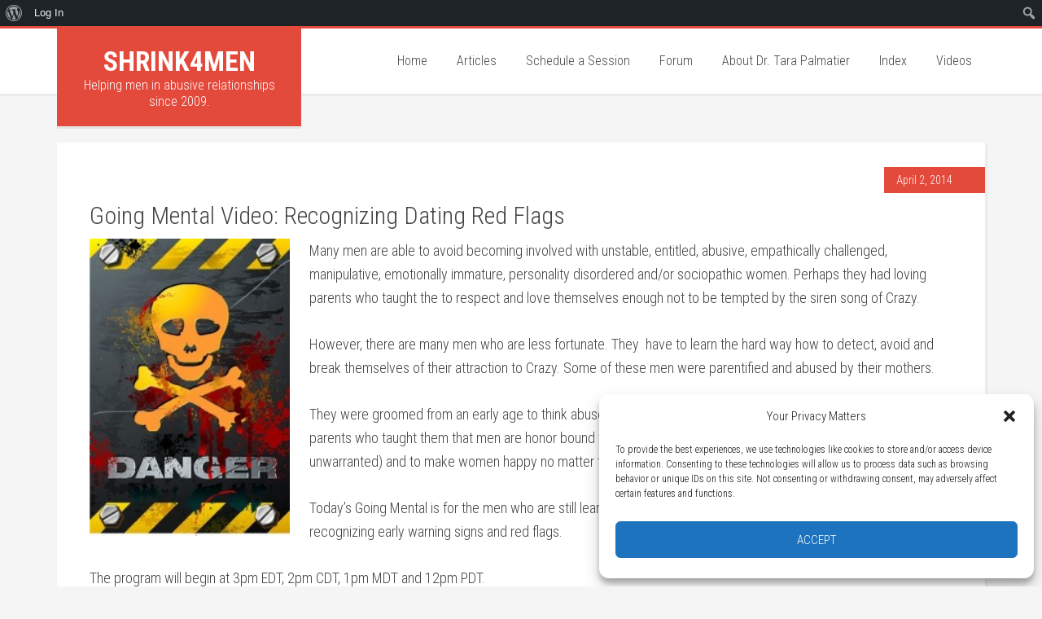

--- FILE ---
content_type: text/html; charset=UTF-8
request_url: https://shrink4men.com/2014/04/02/going-mental-with-dr-tara-palmatier-and-paul-elam-recognizing-dating-red-flags/
body_size: 42611
content:
<!DOCTYPE html>
<html lang="en-US">
<head >
<meta charset="UTF-8" />
<meta name="viewport" content="width=device-width, initial-scale=1" />
<meta name='robots' content='index, follow, max-image-preview:large, max-snippet:-1, max-video-preview:-1' />
	<style>img:is([sizes="auto" i], [sizes^="auto," i]) { contain-intrinsic-size: 3000px 1500px }</style>
	
			<style type="text/css">
				.slide-excerpt { width: 35%; }
				.slide-excerpt { top: 0; }
				.slide-excerpt { right: 0; }
				.flexslider { max-width: 1500px; max-height: 1000px; }
				.slide-image { max-height: 1000px; }
			</style>
			<style type="text/css">
				@media only screen
				and (min-device-width : 320px)
				and (max-device-width : 480px) {
					.slide-excerpt { display: none !important; }
				}
			</style> 
	<!-- This site is optimized with the Yoast SEO plugin v25.3 - https://yoast.com/wordpress/plugins/seo/ -->
	<title>Going Mental Video: Recognizing Dating Red Flags - Shrink4Men</title>
	<link rel="canonical" href="https://shrink4men.com/2014/04/02/going-mental-with-dr-tara-palmatier-and-paul-elam-recognizing-dating-red-flags/" class="yoast-seo-meta-tag" />
	<meta property="og:locale" content="en_US" class="yoast-seo-meta-tag" />
	<meta property="og:type" content="article" class="yoast-seo-meta-tag" />
	<meta property="og:title" content="Going Mental Video: Recognizing Dating Red Flags - Shrink4Men" class="yoast-seo-meta-tag" />
	<meta property="og:description" content="Many men are able to avoid becoming involved with unstable, entitled, abusive, empathically challenged, manipulative, emotionally immature, personality disordered and/or sociopathic women. Perhaps they had loving parents who taught the to respect and love themselves enough not to be tempted by the siren song of Crazy. However, there are many men who are less fortunate. [&hellip;]" class="yoast-seo-meta-tag" />
	<meta property="og:url" content="https://shrink4men.com/2014/04/02/going-mental-with-dr-tara-palmatier-and-paul-elam-recognizing-dating-red-flags/" class="yoast-seo-meta-tag" />
	<meta property="og:site_name" content="Shrink4Men" class="yoast-seo-meta-tag" />
	<meta property="article:publisher" content="https://www.facebook.com/Shrink4Men/" class="yoast-seo-meta-tag" />
	<meta property="article:published_time" content="2014-04-02T18:23:09+00:00" class="yoast-seo-meta-tag" />
	<meta property="article:modified_time" content="2018-02-21T23:30:21+00:00" class="yoast-seo-meta-tag" />
	<meta property="og:image" content="https://shrink4men.com/wp-content/uploads/2014/04/Danger-signs-202x300.jpg" class="yoast-seo-meta-tag" />
	<meta name="author" content="Dr Tara Palmatier" class="yoast-seo-meta-tag" />
	<meta name="twitter:card" content="summary_large_image" class="yoast-seo-meta-tag" />
	<meta name="twitter:creator" content="@shrink4men" class="yoast-seo-meta-tag" />
	<meta name="twitter:site" content="@shrink4men" class="yoast-seo-meta-tag" />
	<meta name="twitter:label1" content="Written by" class="yoast-seo-meta-tag" />
	<meta name="twitter:data1" content="Dr Tara Palmatier" class="yoast-seo-meta-tag" />
	<meta name="twitter:label2" content="Est. reading time" class="yoast-seo-meta-tag" />
	<meta name="twitter:data2" content="1 minute" class="yoast-seo-meta-tag" />
	<script type="application/ld+json" class="yoast-schema-graph">{"@context":"https://schema.org","@graph":[{"@type":"Article","@id":"https://shrink4men.com/2014/04/02/going-mental-with-dr-tara-palmatier-and-paul-elam-recognizing-dating-red-flags/#article","isPartOf":{"@id":"https://shrink4men.com/2014/04/02/going-mental-with-dr-tara-palmatier-and-paul-elam-recognizing-dating-red-flags/"},"author":{"name":"Dr Tara Palmatier","@id":"https://shrink4men.com/#/schema/person/b3c29c81faa47f53f9db292356209e2f"},"headline":"Going Mental Video: Recognizing Dating Red Flags","datePublished":"2014-04-02T18:23:09+00:00","dateModified":"2018-02-21T23:30:21+00:00","mainEntityOfPage":{"@id":"https://shrink4men.com/2014/04/02/going-mental-with-dr-tara-palmatier-and-paul-elam-recognizing-dating-red-flags/"},"wordCount":289,"publisher":{"@id":"https://shrink4men.com/#organization"},"image":{"@id":"https://shrink4men.com/2014/04/02/going-mental-with-dr-tara-palmatier-and-paul-elam-recognizing-dating-red-flags/#primaryimage"},"thumbnailUrl":"https://shrink4men.com/wp-content/uploads/2014/04/Danger-signs-202x300.jpg","keywords":["abusive girlfriend","abusive wife","abusive women","borderline personality disorder","dating red flags","narcissistic abuse","narcissistic personality disorder","personality disorders","red flags"],"articleSection":["Dating","Healthy Relationships","Marriage","Relationship Advice","Relationships","Unhealthy Relationships"],"inLanguage":"en-US"},{"@type":"WebPage","@id":"https://shrink4men.com/2014/04/02/going-mental-with-dr-tara-palmatier-and-paul-elam-recognizing-dating-red-flags/","url":"https://shrink4men.com/2014/04/02/going-mental-with-dr-tara-palmatier-and-paul-elam-recognizing-dating-red-flags/","name":"Going Mental Video: Recognizing Dating Red Flags - Shrink4Men","isPartOf":{"@id":"https://shrink4men.com/#website"},"primaryImageOfPage":{"@id":"https://shrink4men.com/2014/04/02/going-mental-with-dr-tara-palmatier-and-paul-elam-recognizing-dating-red-flags/#primaryimage"},"image":{"@id":"https://shrink4men.com/2014/04/02/going-mental-with-dr-tara-palmatier-and-paul-elam-recognizing-dating-red-flags/#primaryimage"},"thumbnailUrl":"https://shrink4men.com/wp-content/uploads/2014/04/Danger-signs-202x300.jpg","datePublished":"2014-04-02T18:23:09+00:00","dateModified":"2018-02-21T23:30:21+00:00","breadcrumb":{"@id":"https://shrink4men.com/2014/04/02/going-mental-with-dr-tara-palmatier-and-paul-elam-recognizing-dating-red-flags/#breadcrumb"},"inLanguage":"en-US","potentialAction":[{"@type":"ReadAction","target":["https://shrink4men.com/2014/04/02/going-mental-with-dr-tara-palmatier-and-paul-elam-recognizing-dating-red-flags/"]}]},{"@type":"ImageObject","inLanguage":"en-US","@id":"https://shrink4men.com/2014/04/02/going-mental-with-dr-tara-palmatier-and-paul-elam-recognizing-dating-red-flags/#primaryimage","url":"https://shrink4men.com/wp-content/uploads/2014/04/Danger-signs-202x300.jpg","contentUrl":"https://shrink4men.com/wp-content/uploads/2014/04/Danger-signs-202x300.jpg"},{"@type":"BreadcrumbList","@id":"https://shrink4men.com/2014/04/02/going-mental-with-dr-tara-palmatier-and-paul-elam-recognizing-dating-red-flags/#breadcrumb","itemListElement":[{"@type":"ListItem","position":1,"name":"Home","item":"https://shrink4men.com/"},{"@type":"ListItem","position":2,"name":"Going Mental Video: Recognizing Dating Red Flags"}]},{"@type":"WebSite","@id":"https://shrink4men.com/#website","url":"https://shrink4men.com/","name":"Shrink4Men","description":"Helping men in abusive relationships since 2009.","publisher":{"@id":"https://shrink4men.com/#organization"},"potentialAction":[{"@type":"SearchAction","target":{"@type":"EntryPoint","urlTemplate":"https://shrink4men.com/?s={search_term_string}"},"query-input":{"@type":"PropertyValueSpecification","valueRequired":true,"valueName":"search_term_string"}}],"inLanguage":"en-US"},{"@type":"Organization","@id":"https://shrink4men.com/#organization","name":"Shrink4Men","url":"https://shrink4men.com/","logo":{"@type":"ImageObject","inLanguage":"en-US","@id":"https://shrink4men.com/#/schema/logo/image/","url":"https://shrink4men.com/wp-content/uploads/2025/06/cropped-Screen-Shot-2022-03-16-at-4.45.51-PM.png","contentUrl":"https://shrink4men.com/wp-content/uploads/2025/06/cropped-Screen-Shot-2022-03-16-at-4.45.51-PM.png","width":512,"height":512,"caption":"Shrink4Men"},"image":{"@id":"https://shrink4men.com/#/schema/logo/image/"},"sameAs":["https://www.facebook.com/Shrink4Men/","https://x.com/shrink4men"]},{"@type":"Person","@id":"https://shrink4men.com/#/schema/person/b3c29c81faa47f53f9db292356209e2f","name":"Dr Tara Palmatier","image":{"@type":"ImageObject","inLanguage":"en-US","@id":"https://shrink4men.com/#/schema/person/image/","url":"https://shrink4men.com/wp-content/uploads/avatars/15/5f18e5928aecf-bpfull.jpg","contentUrl":"https://shrink4men.com/wp-content/uploads/avatars/15/5f18e5928aecf-bpfull.jpg","caption":"Dr Tara Palmatier"},"url":"https://shrink4men.com/author/dr-tara/"}]}</script>
	<!-- / Yoast SEO plugin. -->


<link rel='dns-prefetch' href='//fonts.googleapis.com' />
<link rel="alternate" type="application/rss+xml" title="Shrink4Men &raquo; Feed" href="https://shrink4men.com/feed/" />
<link rel="alternate" type="application/rss+xml" title="Shrink4Men &raquo; Comments Feed" href="https://shrink4men.com/comments/feed/" />
<link rel="alternate" type="application/rss+xml" title="Shrink4Men &raquo; Going Mental Video: Recognizing Dating Red Flags Comments Feed" href="https://shrink4men.com/2014/04/02/going-mental-with-dr-tara-palmatier-and-paul-elam-recognizing-dating-red-flags/feed/" />
		<!-- This site uses the Google Analytics by ExactMetrics plugin v8.6.1 - Using Analytics tracking - https://www.exactmetrics.com/ -->
							<script data-service="google-analytics" data-category="statistics" data-cmplz-src="//www.googletagmanager.com/gtag/js?id=G-EGNY7RFEYX"  data-cfasync="false" data-wpfc-render="false" type="text/plain" async></script>
			<script data-cfasync="false" data-wpfc-render="false" type="text/javascript">
				var em_version = '8.6.1';
				var em_track_user = true;
				var em_no_track_reason = '';
								var ExactMetricsDefaultLocations = {"page_location":"https:\/\/shrink4men.com\/2014\/04\/02\/going-mental-with-dr-tara-palmatier-and-paul-elam-recognizing-dating-red-flags\/"};
								if ( typeof ExactMetricsPrivacyGuardFilter === 'function' ) {
					var ExactMetricsLocations = (typeof ExactMetricsExcludeQuery === 'object') ? ExactMetricsPrivacyGuardFilter( ExactMetricsExcludeQuery ) : ExactMetricsPrivacyGuardFilter( ExactMetricsDefaultLocations );
				} else {
					var ExactMetricsLocations = (typeof ExactMetricsExcludeQuery === 'object') ? ExactMetricsExcludeQuery : ExactMetricsDefaultLocations;
				}

								var disableStrs = [
										'ga-disable-G-EGNY7RFEYX',
									];

				/* Function to detect opted out users */
				function __gtagTrackerIsOptedOut() {
					for (var index = 0; index < disableStrs.length; index++) {
						if (document.cookie.indexOf(disableStrs[index] + '=true') > -1) {
							return true;
						}
					}

					return false;
				}

				/* Disable tracking if the opt-out cookie exists. */
				if (__gtagTrackerIsOptedOut()) {
					for (var index = 0; index < disableStrs.length; index++) {
						window[disableStrs[index]] = true;
					}
				}

				/* Opt-out function */
				function __gtagTrackerOptout() {
					for (var index = 0; index < disableStrs.length; index++) {
						document.cookie = disableStrs[index] + '=true; expires=Thu, 31 Dec 2099 23:59:59 UTC; path=/';
						window[disableStrs[index]] = true;
					}
				}

				if ('undefined' === typeof gaOptout) {
					function gaOptout() {
						__gtagTrackerOptout();
					}
				}
								window.dataLayer = window.dataLayer || [];

				window.ExactMetricsDualTracker = {
					helpers: {},
					trackers: {},
				};
				if (em_track_user) {
					function __gtagDataLayer() {
						dataLayer.push(arguments);
					}

					function __gtagTracker(type, name, parameters) {
						if (!parameters) {
							parameters = {};
						}

						if (parameters.send_to) {
							__gtagDataLayer.apply(null, arguments);
							return;
						}

						if (type === 'event') {
														parameters.send_to = exactmetrics_frontend.v4_id;
							var hookName = name;
							if (typeof parameters['event_category'] !== 'undefined') {
								hookName = parameters['event_category'] + ':' + name;
							}

							if (typeof ExactMetricsDualTracker.trackers[hookName] !== 'undefined') {
								ExactMetricsDualTracker.trackers[hookName](parameters);
							} else {
								__gtagDataLayer('event', name, parameters);
							}
							
						} else {
							__gtagDataLayer.apply(null, arguments);
						}
					}

					__gtagTracker('js', new Date());
					__gtagTracker('set', {
						'developer_id.dNDMyYj': true,
											});
					if ( ExactMetricsLocations.page_location ) {
						__gtagTracker('set', ExactMetricsLocations);
					}
										__gtagTracker('config', 'G-EGNY7RFEYX', {"forceSSL":"true"} );
															window.gtag = __gtagTracker;										(function () {
						/* https://developers.google.com/analytics/devguides/collection/analyticsjs/ */
						/* ga and __gaTracker compatibility shim. */
						var noopfn = function () {
							return null;
						};
						var newtracker = function () {
							return new Tracker();
						};
						var Tracker = function () {
							return null;
						};
						var p = Tracker.prototype;
						p.get = noopfn;
						p.set = noopfn;
						p.send = function () {
							var args = Array.prototype.slice.call(arguments);
							args.unshift('send');
							__gaTracker.apply(null, args);
						};
						var __gaTracker = function () {
							var len = arguments.length;
							if (len === 0) {
								return;
							}
							var f = arguments[len - 1];
							if (typeof f !== 'object' || f === null || typeof f.hitCallback !== 'function') {
								if ('send' === arguments[0]) {
									var hitConverted, hitObject = false, action;
									if ('event' === arguments[1]) {
										if ('undefined' !== typeof arguments[3]) {
											hitObject = {
												'eventAction': arguments[3],
												'eventCategory': arguments[2],
												'eventLabel': arguments[4],
												'value': arguments[5] ? arguments[5] : 1,
											}
										}
									}
									if ('pageview' === arguments[1]) {
										if ('undefined' !== typeof arguments[2]) {
											hitObject = {
												'eventAction': 'page_view',
												'page_path': arguments[2],
											}
										}
									}
									if (typeof arguments[2] === 'object') {
										hitObject = arguments[2];
									}
									if (typeof arguments[5] === 'object') {
										Object.assign(hitObject, arguments[5]);
									}
									if ('undefined' !== typeof arguments[1].hitType) {
										hitObject = arguments[1];
										if ('pageview' === hitObject.hitType) {
											hitObject.eventAction = 'page_view';
										}
									}
									if (hitObject) {
										action = 'timing' === arguments[1].hitType ? 'timing_complete' : hitObject.eventAction;
										hitConverted = mapArgs(hitObject);
										__gtagTracker('event', action, hitConverted);
									}
								}
								return;
							}

							function mapArgs(args) {
								var arg, hit = {};
								var gaMap = {
									'eventCategory': 'event_category',
									'eventAction': 'event_action',
									'eventLabel': 'event_label',
									'eventValue': 'event_value',
									'nonInteraction': 'non_interaction',
									'timingCategory': 'event_category',
									'timingVar': 'name',
									'timingValue': 'value',
									'timingLabel': 'event_label',
									'page': 'page_path',
									'location': 'page_location',
									'title': 'page_title',
									'referrer' : 'page_referrer',
								};
								for (arg in args) {
																		if (!(!args.hasOwnProperty(arg) || !gaMap.hasOwnProperty(arg))) {
										hit[gaMap[arg]] = args[arg];
									} else {
										hit[arg] = args[arg];
									}
								}
								return hit;
							}

							try {
								f.hitCallback();
							} catch (ex) {
							}
						};
						__gaTracker.create = newtracker;
						__gaTracker.getByName = newtracker;
						__gaTracker.getAll = function () {
							return [];
						};
						__gaTracker.remove = noopfn;
						__gaTracker.loaded = true;
						window['__gaTracker'] = __gaTracker;
					})();
									} else {
										console.log("");
					(function () {
						function __gtagTracker() {
							return null;
						}

						window['__gtagTracker'] = __gtagTracker;
						window['gtag'] = __gtagTracker;
					})();
									}
			</script>
				<!-- / Google Analytics by ExactMetrics -->
		<script type="text/javascript">
/* <![CDATA[ */
window._wpemojiSettings = {"baseUrl":"https:\/\/s.w.org\/images\/core\/emoji\/15.1.0\/72x72\/","ext":".png","svgUrl":"https:\/\/s.w.org\/images\/core\/emoji\/15.1.0\/svg\/","svgExt":".svg","source":{"concatemoji":"https:\/\/shrink4men.com\/wp-includes\/js\/wp-emoji-release.min.js?ver=6.8.1"}};
/*! This file is auto-generated */
!function(i,n){var o,s,e;function c(e){try{var t={supportTests:e,timestamp:(new Date).valueOf()};sessionStorage.setItem(o,JSON.stringify(t))}catch(e){}}function p(e,t,n){e.clearRect(0,0,e.canvas.width,e.canvas.height),e.fillText(t,0,0);var t=new Uint32Array(e.getImageData(0,0,e.canvas.width,e.canvas.height).data),r=(e.clearRect(0,0,e.canvas.width,e.canvas.height),e.fillText(n,0,0),new Uint32Array(e.getImageData(0,0,e.canvas.width,e.canvas.height).data));return t.every(function(e,t){return e===r[t]})}function u(e,t,n){switch(t){case"flag":return n(e,"\ud83c\udff3\ufe0f\u200d\u26a7\ufe0f","\ud83c\udff3\ufe0f\u200b\u26a7\ufe0f")?!1:!n(e,"\ud83c\uddfa\ud83c\uddf3","\ud83c\uddfa\u200b\ud83c\uddf3")&&!n(e,"\ud83c\udff4\udb40\udc67\udb40\udc62\udb40\udc65\udb40\udc6e\udb40\udc67\udb40\udc7f","\ud83c\udff4\u200b\udb40\udc67\u200b\udb40\udc62\u200b\udb40\udc65\u200b\udb40\udc6e\u200b\udb40\udc67\u200b\udb40\udc7f");case"emoji":return!n(e,"\ud83d\udc26\u200d\ud83d\udd25","\ud83d\udc26\u200b\ud83d\udd25")}return!1}function f(e,t,n){var r="undefined"!=typeof WorkerGlobalScope&&self instanceof WorkerGlobalScope?new OffscreenCanvas(300,150):i.createElement("canvas"),a=r.getContext("2d",{willReadFrequently:!0}),o=(a.textBaseline="top",a.font="600 32px Arial",{});return e.forEach(function(e){o[e]=t(a,e,n)}),o}function t(e){var t=i.createElement("script");t.src=e,t.defer=!0,i.head.appendChild(t)}"undefined"!=typeof Promise&&(o="wpEmojiSettingsSupports",s=["flag","emoji"],n.supports={everything:!0,everythingExceptFlag:!0},e=new Promise(function(e){i.addEventListener("DOMContentLoaded",e,{once:!0})}),new Promise(function(t){var n=function(){try{var e=JSON.parse(sessionStorage.getItem(o));if("object"==typeof e&&"number"==typeof e.timestamp&&(new Date).valueOf()<e.timestamp+604800&&"object"==typeof e.supportTests)return e.supportTests}catch(e){}return null}();if(!n){if("undefined"!=typeof Worker&&"undefined"!=typeof OffscreenCanvas&&"undefined"!=typeof URL&&URL.createObjectURL&&"undefined"!=typeof Blob)try{var e="postMessage("+f.toString()+"("+[JSON.stringify(s),u.toString(),p.toString()].join(",")+"));",r=new Blob([e],{type:"text/javascript"}),a=new Worker(URL.createObjectURL(r),{name:"wpTestEmojiSupports"});return void(a.onmessage=function(e){c(n=e.data),a.terminate(),t(n)})}catch(e){}c(n=f(s,u,p))}t(n)}).then(function(e){for(var t in e)n.supports[t]=e[t],n.supports.everything=n.supports.everything&&n.supports[t],"flag"!==t&&(n.supports.everythingExceptFlag=n.supports.everythingExceptFlag&&n.supports[t]);n.supports.everythingExceptFlag=n.supports.everythingExceptFlag&&!n.supports.flag,n.DOMReady=!1,n.readyCallback=function(){n.DOMReady=!0}}).then(function(){return e}).then(function(){var e;n.supports.everything||(n.readyCallback(),(e=n.source||{}).concatemoji?t(e.concatemoji):e.wpemoji&&e.twemoji&&(t(e.twemoji),t(e.wpemoji)))}))}((window,document),window._wpemojiSettings);
/* ]]> */
</script>
<link rel='stylesheet' id='dashicons-css' href='https://shrink4men.com/wp-includes/css/dashicons.min.css?ver=6.8.1' type='text/css' media='all' />
<link rel='stylesheet' id='admin-bar-css' href='https://shrink4men.com/wp-includes/css/admin-bar.min.css?ver=6.8.1' type='text/css' media='all' />
<style id='admin-bar-inline-css' type='text/css'>

		@media screen { html { margin-top: 32px !important; } }
		@media screen and ( max-width: 782px ) { html { margin-top: 46px !important; } }
	
@media print { #wpadminbar { display:none; } }
</style>
<link rel='stylesheet' id='education-pro-theme-css' href='https://shrink4men.com/wp-content/themes/education-pro/style.css?ver=3.0.0' type='text/css' media='all' />
<style id='wp-emoji-styles-inline-css' type='text/css'>

	img.wp-smiley, img.emoji {
		display: inline !important;
		border: none !important;
		box-shadow: none !important;
		height: 1em !important;
		width: 1em !important;
		margin: 0 0.07em !important;
		vertical-align: -0.1em !important;
		background: none !important;
		padding: 0 !important;
	}
</style>
<link rel='stylesheet' id='wp-block-library-css' href='https://shrink4men.com/wp-includes/css/dist/block-library/style.min.css?ver=6.8.1' type='text/css' media='all' />
<style id='classic-theme-styles-inline-css' type='text/css'>
/*! This file is auto-generated */
.wp-block-button__link{color:#fff;background-color:#32373c;border-radius:9999px;box-shadow:none;text-decoration:none;padding:calc(.667em + 2px) calc(1.333em + 2px);font-size:1.125em}.wp-block-file__button{background:#32373c;color:#fff;text-decoration:none}
</style>
<style id='bp-login-form-style-inline-css' type='text/css'>
.widget_bp_core_login_widget .bp-login-widget-user-avatar{float:left}.widget_bp_core_login_widget .bp-login-widget-user-links{margin-left:70px}#bp-login-widget-form label{display:block;font-weight:600;margin:15px 0 5px;width:auto}#bp-login-widget-form input[type=password],#bp-login-widget-form input[type=text]{background-color:#fafafa;border:1px solid #d6d6d6;border-radius:0;font:inherit;font-size:100%;padding:.5em;width:100%}#bp-login-widget-form .bp-login-widget-register-link,#bp-login-widget-form .login-submit{display:inline;width:-moz-fit-content;width:fit-content}#bp-login-widget-form .bp-login-widget-register-link{margin-left:1em}#bp-login-widget-form .bp-login-widget-register-link a{filter:invert(1)}#bp-login-widget-form .bp-login-widget-pwd-link{font-size:80%}

</style>
<style id='bp-member-style-inline-css' type='text/css'>
[data-type="bp/member"] input.components-placeholder__input{border:1px solid #757575;border-radius:2px;flex:1 1 auto;padding:6px 8px}.bp-block-member{position:relative}.bp-block-member .member-content{display:flex}.bp-block-member .user-nicename{display:block}.bp-block-member .user-nicename a{border:none;color:currentColor;text-decoration:none}.bp-block-member .bp-profile-button{width:100%}.bp-block-member .bp-profile-button a.button{bottom:10px;display:inline-block;margin:18px 0 0;position:absolute;right:0}.bp-block-member.has-cover .item-header-avatar,.bp-block-member.has-cover .member-content,.bp-block-member.has-cover .member-description{z-index:2}.bp-block-member.has-cover .member-content,.bp-block-member.has-cover .member-description{padding-top:75px}.bp-block-member.has-cover .bp-member-cover-image{background-color:#c5c5c5;background-position:top;background-repeat:no-repeat;background-size:cover;border:0;display:block;height:150px;left:0;margin:0;padding:0;position:absolute;top:0;width:100%;z-index:1}.bp-block-member img.avatar{height:auto;width:auto}.bp-block-member.avatar-none .item-header-avatar{display:none}.bp-block-member.avatar-none.has-cover{min-height:200px}.bp-block-member.avatar-full{min-height:150px}.bp-block-member.avatar-full .item-header-avatar{width:180px}.bp-block-member.avatar-thumb .member-content{align-items:center;min-height:50px}.bp-block-member.avatar-thumb .item-header-avatar{width:70px}.bp-block-member.avatar-full.has-cover{min-height:300px}.bp-block-member.avatar-full.has-cover .item-header-avatar{width:200px}.bp-block-member.avatar-full.has-cover img.avatar{background:#fffc;border:2px solid #fff;margin-left:20px}.bp-block-member.avatar-thumb.has-cover .item-header-avatar{padding-top:75px}.entry .entry-content .bp-block-member .user-nicename a{border:none;color:currentColor;text-decoration:none}

</style>
<style id='bp-members-style-inline-css' type='text/css'>
[data-type="bp/members"] .components-placeholder.is-appender{min-height:0}[data-type="bp/members"] .components-placeholder.is-appender .components-placeholder__label:empty{display:none}[data-type="bp/members"] .components-placeholder input.components-placeholder__input{border:1px solid #757575;border-radius:2px;flex:1 1 auto;padding:6px 8px}[data-type="bp/members"].avatar-none .member-description{width:calc(100% - 44px)}[data-type="bp/members"].avatar-full .member-description{width:calc(100% - 224px)}[data-type="bp/members"].avatar-thumb .member-description{width:calc(100% - 114px)}[data-type="bp/members"] .member-content{position:relative}[data-type="bp/members"] .member-content .is-right{position:absolute;right:2px;top:2px}[data-type="bp/members"] .columns-2 .member-content .member-description,[data-type="bp/members"] .columns-3 .member-content .member-description,[data-type="bp/members"] .columns-4 .member-content .member-description{padding-left:44px;width:calc(100% - 44px)}[data-type="bp/members"] .columns-3 .is-right{right:-10px}[data-type="bp/members"] .columns-4 .is-right{right:-50px}.bp-block-members.is-grid{display:flex;flex-wrap:wrap;padding:0}.bp-block-members.is-grid .member-content{margin:0 1.25em 1.25em 0;width:100%}@media(min-width:600px){.bp-block-members.columns-2 .member-content{width:calc(50% - .625em)}.bp-block-members.columns-2 .member-content:nth-child(2n){margin-right:0}.bp-block-members.columns-3 .member-content{width:calc(33.33333% - .83333em)}.bp-block-members.columns-3 .member-content:nth-child(3n){margin-right:0}.bp-block-members.columns-4 .member-content{width:calc(25% - .9375em)}.bp-block-members.columns-4 .member-content:nth-child(4n){margin-right:0}}.bp-block-members .member-content{display:flex;flex-direction:column;padding-bottom:1em;text-align:center}.bp-block-members .member-content .item-header-avatar,.bp-block-members .member-content .member-description{width:100%}.bp-block-members .member-content .item-header-avatar{margin:0 auto}.bp-block-members .member-content .item-header-avatar img.avatar{display:inline-block}@media(min-width:600px){.bp-block-members .member-content{flex-direction:row;text-align:left}.bp-block-members .member-content .item-header-avatar,.bp-block-members .member-content .member-description{width:auto}.bp-block-members .member-content .item-header-avatar{margin:0}}.bp-block-members .member-content .user-nicename{display:block}.bp-block-members .member-content .user-nicename a{border:none;color:currentColor;text-decoration:none}.bp-block-members .member-content time{color:#767676;display:block;font-size:80%}.bp-block-members.avatar-none .item-header-avatar{display:none}.bp-block-members.avatar-full{min-height:190px}.bp-block-members.avatar-full .item-header-avatar{width:180px}.bp-block-members.avatar-thumb .member-content{min-height:80px}.bp-block-members.avatar-thumb .item-header-avatar{width:70px}.bp-block-members.columns-2 .member-content,.bp-block-members.columns-3 .member-content,.bp-block-members.columns-4 .member-content{display:block;text-align:center}.bp-block-members.columns-2 .member-content .item-header-avatar,.bp-block-members.columns-3 .member-content .item-header-avatar,.bp-block-members.columns-4 .member-content .item-header-avatar{margin:0 auto}.bp-block-members img.avatar{height:auto;max-width:-moz-fit-content;max-width:fit-content;width:auto}.bp-block-members .member-content.has-activity{align-items:center}.bp-block-members .member-content.has-activity .item-header-avatar{padding-right:1em}.bp-block-members .member-content.has-activity .wp-block-quote{margin-bottom:0;text-align:left}.bp-block-members .member-content.has-activity .wp-block-quote cite a,.entry .entry-content .bp-block-members .user-nicename a{border:none;color:currentColor;text-decoration:none}

</style>
<style id='bp-dynamic-members-style-inline-css' type='text/css'>
.bp-dynamic-block-container .item-options{font-size:.5em;margin:0 0 1em;padding:1em 0}.bp-dynamic-block-container .item-options a.selected{font-weight:600}.bp-dynamic-block-container ul.item-list{list-style:none;margin:1em 0;padding-left:0}.bp-dynamic-block-container ul.item-list li{margin-bottom:1em}.bp-dynamic-block-container ul.item-list li:after,.bp-dynamic-block-container ul.item-list li:before{content:" ";display:table}.bp-dynamic-block-container ul.item-list li:after{clear:both}.bp-dynamic-block-container ul.item-list li .item-avatar{float:left;width:60px}.bp-dynamic-block-container ul.item-list li .item{margin-left:70px}

</style>
<style id='bp-online-members-style-inline-css' type='text/css'>
.widget_bp_core_whos_online_widget .avatar-block,[data-type="bp/online-members"] .avatar-block{display:flex;flex-flow:row wrap}.widget_bp_core_whos_online_widget .avatar-block img,[data-type="bp/online-members"] .avatar-block img{margin:.5em}

</style>
<style id='bp-active-members-style-inline-css' type='text/css'>
.widget_bp_core_recently_active_widget .avatar-block,[data-type="bp/active-members"] .avatar-block{display:flex;flex-flow:row wrap}.widget_bp_core_recently_active_widget .avatar-block img,[data-type="bp/active-members"] .avatar-block img{margin:.5em}

</style>
<style id='bp-latest-activities-style-inline-css' type='text/css'>
.bp-latest-activities .components-flex.components-select-control select[multiple]{height:auto;padding:0 8px}.bp-latest-activities .components-flex.components-select-control select[multiple]+.components-input-control__suffix svg{display:none}.bp-latest-activities-block a,.entry .entry-content .bp-latest-activities-block a{border:none;text-decoration:none}.bp-latest-activities-block .activity-list.item-list blockquote{border:none;padding:0}.bp-latest-activities-block .activity-list.item-list blockquote .activity-item:not(.mini){box-shadow:1px 0 4px #00000026;padding:0 1em;position:relative}.bp-latest-activities-block .activity-list.item-list blockquote .activity-item:not(.mini):after,.bp-latest-activities-block .activity-list.item-list blockquote .activity-item:not(.mini):before{border-color:#0000;border-style:solid;content:"";display:block;height:0;left:15px;position:absolute;width:0}.bp-latest-activities-block .activity-list.item-list blockquote .activity-item:not(.mini):before{border-top-color:#00000026;border-width:9px;bottom:-18px;left:14px}.bp-latest-activities-block .activity-list.item-list blockquote .activity-item:not(.mini):after{border-top-color:#fff;border-width:8px;bottom:-16px}.bp-latest-activities-block .activity-list.item-list blockquote .activity-item.mini .avatar{display:inline-block;height:20px;margin-right:2px;vertical-align:middle;width:20px}.bp-latest-activities-block .activity-list.item-list footer{align-items:center;display:flex}.bp-latest-activities-block .activity-list.item-list footer img.avatar{border:none;display:inline-block;margin-right:.5em}.bp-latest-activities-block .activity-list.item-list footer .activity-time-since{font-size:90%}.bp-latest-activities-block .widget-error{border-left:4px solid #0b80a4;box-shadow:1px 0 4px #00000026}.bp-latest-activities-block .widget-error p{padding:0 1em}

</style>
<style id='global-styles-inline-css' type='text/css'>
:root{--wp--preset--aspect-ratio--square: 1;--wp--preset--aspect-ratio--4-3: 4/3;--wp--preset--aspect-ratio--3-4: 3/4;--wp--preset--aspect-ratio--3-2: 3/2;--wp--preset--aspect-ratio--2-3: 2/3;--wp--preset--aspect-ratio--16-9: 16/9;--wp--preset--aspect-ratio--9-16: 9/16;--wp--preset--color--black: #000000;--wp--preset--color--cyan-bluish-gray: #abb8c3;--wp--preset--color--white: #ffffff;--wp--preset--color--pale-pink: #f78da7;--wp--preset--color--vivid-red: #cf2e2e;--wp--preset--color--luminous-vivid-orange: #ff6900;--wp--preset--color--luminous-vivid-amber: #fcb900;--wp--preset--color--light-green-cyan: #7bdcb5;--wp--preset--color--vivid-green-cyan: #00d084;--wp--preset--color--pale-cyan-blue: #8ed1fc;--wp--preset--color--vivid-cyan-blue: #0693e3;--wp--preset--color--vivid-purple: #9b51e0;--wp--preset--gradient--vivid-cyan-blue-to-vivid-purple: linear-gradient(135deg,rgba(6,147,227,1) 0%,rgb(155,81,224) 100%);--wp--preset--gradient--light-green-cyan-to-vivid-green-cyan: linear-gradient(135deg,rgb(122,220,180) 0%,rgb(0,208,130) 100%);--wp--preset--gradient--luminous-vivid-amber-to-luminous-vivid-orange: linear-gradient(135deg,rgba(252,185,0,1) 0%,rgba(255,105,0,1) 100%);--wp--preset--gradient--luminous-vivid-orange-to-vivid-red: linear-gradient(135deg,rgba(255,105,0,1) 0%,rgb(207,46,46) 100%);--wp--preset--gradient--very-light-gray-to-cyan-bluish-gray: linear-gradient(135deg,rgb(238,238,238) 0%,rgb(169,184,195) 100%);--wp--preset--gradient--cool-to-warm-spectrum: linear-gradient(135deg,rgb(74,234,220) 0%,rgb(151,120,209) 20%,rgb(207,42,186) 40%,rgb(238,44,130) 60%,rgb(251,105,98) 80%,rgb(254,248,76) 100%);--wp--preset--gradient--blush-light-purple: linear-gradient(135deg,rgb(255,206,236) 0%,rgb(152,150,240) 100%);--wp--preset--gradient--blush-bordeaux: linear-gradient(135deg,rgb(254,205,165) 0%,rgb(254,45,45) 50%,rgb(107,0,62) 100%);--wp--preset--gradient--luminous-dusk: linear-gradient(135deg,rgb(255,203,112) 0%,rgb(199,81,192) 50%,rgb(65,88,208) 100%);--wp--preset--gradient--pale-ocean: linear-gradient(135deg,rgb(255,245,203) 0%,rgb(182,227,212) 50%,rgb(51,167,181) 100%);--wp--preset--gradient--electric-grass: linear-gradient(135deg,rgb(202,248,128) 0%,rgb(113,206,126) 100%);--wp--preset--gradient--midnight: linear-gradient(135deg,rgb(2,3,129) 0%,rgb(40,116,252) 100%);--wp--preset--font-size--small: 13px;--wp--preset--font-size--medium: 20px;--wp--preset--font-size--large: 36px;--wp--preset--font-size--x-large: 42px;--wp--preset--spacing--20: 0.44rem;--wp--preset--spacing--30: 0.67rem;--wp--preset--spacing--40: 1rem;--wp--preset--spacing--50: 1.5rem;--wp--preset--spacing--60: 2.25rem;--wp--preset--spacing--70: 3.38rem;--wp--preset--spacing--80: 5.06rem;--wp--preset--shadow--natural: 6px 6px 9px rgba(0, 0, 0, 0.2);--wp--preset--shadow--deep: 12px 12px 50px rgba(0, 0, 0, 0.4);--wp--preset--shadow--sharp: 6px 6px 0px rgba(0, 0, 0, 0.2);--wp--preset--shadow--outlined: 6px 6px 0px -3px rgba(255, 255, 255, 1), 6px 6px rgba(0, 0, 0, 1);--wp--preset--shadow--crisp: 6px 6px 0px rgba(0, 0, 0, 1);}:where(.is-layout-flex){gap: 0.5em;}:where(.is-layout-grid){gap: 0.5em;}body .is-layout-flex{display: flex;}.is-layout-flex{flex-wrap: wrap;align-items: center;}.is-layout-flex > :is(*, div){margin: 0;}body .is-layout-grid{display: grid;}.is-layout-grid > :is(*, div){margin: 0;}:where(.wp-block-columns.is-layout-flex){gap: 2em;}:where(.wp-block-columns.is-layout-grid){gap: 2em;}:where(.wp-block-post-template.is-layout-flex){gap: 1.25em;}:where(.wp-block-post-template.is-layout-grid){gap: 1.25em;}.has-black-color{color: var(--wp--preset--color--black) !important;}.has-cyan-bluish-gray-color{color: var(--wp--preset--color--cyan-bluish-gray) !important;}.has-white-color{color: var(--wp--preset--color--white) !important;}.has-pale-pink-color{color: var(--wp--preset--color--pale-pink) !important;}.has-vivid-red-color{color: var(--wp--preset--color--vivid-red) !important;}.has-luminous-vivid-orange-color{color: var(--wp--preset--color--luminous-vivid-orange) !important;}.has-luminous-vivid-amber-color{color: var(--wp--preset--color--luminous-vivid-amber) !important;}.has-light-green-cyan-color{color: var(--wp--preset--color--light-green-cyan) !important;}.has-vivid-green-cyan-color{color: var(--wp--preset--color--vivid-green-cyan) !important;}.has-pale-cyan-blue-color{color: var(--wp--preset--color--pale-cyan-blue) !important;}.has-vivid-cyan-blue-color{color: var(--wp--preset--color--vivid-cyan-blue) !important;}.has-vivid-purple-color{color: var(--wp--preset--color--vivid-purple) !important;}.has-black-background-color{background-color: var(--wp--preset--color--black) !important;}.has-cyan-bluish-gray-background-color{background-color: var(--wp--preset--color--cyan-bluish-gray) !important;}.has-white-background-color{background-color: var(--wp--preset--color--white) !important;}.has-pale-pink-background-color{background-color: var(--wp--preset--color--pale-pink) !important;}.has-vivid-red-background-color{background-color: var(--wp--preset--color--vivid-red) !important;}.has-luminous-vivid-orange-background-color{background-color: var(--wp--preset--color--luminous-vivid-orange) !important;}.has-luminous-vivid-amber-background-color{background-color: var(--wp--preset--color--luminous-vivid-amber) !important;}.has-light-green-cyan-background-color{background-color: var(--wp--preset--color--light-green-cyan) !important;}.has-vivid-green-cyan-background-color{background-color: var(--wp--preset--color--vivid-green-cyan) !important;}.has-pale-cyan-blue-background-color{background-color: var(--wp--preset--color--pale-cyan-blue) !important;}.has-vivid-cyan-blue-background-color{background-color: var(--wp--preset--color--vivid-cyan-blue) !important;}.has-vivid-purple-background-color{background-color: var(--wp--preset--color--vivid-purple) !important;}.has-black-border-color{border-color: var(--wp--preset--color--black) !important;}.has-cyan-bluish-gray-border-color{border-color: var(--wp--preset--color--cyan-bluish-gray) !important;}.has-white-border-color{border-color: var(--wp--preset--color--white) !important;}.has-pale-pink-border-color{border-color: var(--wp--preset--color--pale-pink) !important;}.has-vivid-red-border-color{border-color: var(--wp--preset--color--vivid-red) !important;}.has-luminous-vivid-orange-border-color{border-color: var(--wp--preset--color--luminous-vivid-orange) !important;}.has-luminous-vivid-amber-border-color{border-color: var(--wp--preset--color--luminous-vivid-amber) !important;}.has-light-green-cyan-border-color{border-color: var(--wp--preset--color--light-green-cyan) !important;}.has-vivid-green-cyan-border-color{border-color: var(--wp--preset--color--vivid-green-cyan) !important;}.has-pale-cyan-blue-border-color{border-color: var(--wp--preset--color--pale-cyan-blue) !important;}.has-vivid-cyan-blue-border-color{border-color: var(--wp--preset--color--vivid-cyan-blue) !important;}.has-vivid-purple-border-color{border-color: var(--wp--preset--color--vivid-purple) !important;}.has-vivid-cyan-blue-to-vivid-purple-gradient-background{background: var(--wp--preset--gradient--vivid-cyan-blue-to-vivid-purple) !important;}.has-light-green-cyan-to-vivid-green-cyan-gradient-background{background: var(--wp--preset--gradient--light-green-cyan-to-vivid-green-cyan) !important;}.has-luminous-vivid-amber-to-luminous-vivid-orange-gradient-background{background: var(--wp--preset--gradient--luminous-vivid-amber-to-luminous-vivid-orange) !important;}.has-luminous-vivid-orange-to-vivid-red-gradient-background{background: var(--wp--preset--gradient--luminous-vivid-orange-to-vivid-red) !important;}.has-very-light-gray-to-cyan-bluish-gray-gradient-background{background: var(--wp--preset--gradient--very-light-gray-to-cyan-bluish-gray) !important;}.has-cool-to-warm-spectrum-gradient-background{background: var(--wp--preset--gradient--cool-to-warm-spectrum) !important;}.has-blush-light-purple-gradient-background{background: var(--wp--preset--gradient--blush-light-purple) !important;}.has-blush-bordeaux-gradient-background{background: var(--wp--preset--gradient--blush-bordeaux) !important;}.has-luminous-dusk-gradient-background{background: var(--wp--preset--gradient--luminous-dusk) !important;}.has-pale-ocean-gradient-background{background: var(--wp--preset--gradient--pale-ocean) !important;}.has-electric-grass-gradient-background{background: var(--wp--preset--gradient--electric-grass) !important;}.has-midnight-gradient-background{background: var(--wp--preset--gradient--midnight) !important;}.has-small-font-size{font-size: var(--wp--preset--font-size--small) !important;}.has-medium-font-size{font-size: var(--wp--preset--font-size--medium) !important;}.has-large-font-size{font-size: var(--wp--preset--font-size--large) !important;}.has-x-large-font-size{font-size: var(--wp--preset--font-size--x-large) !important;}
:where(.wp-block-post-template.is-layout-flex){gap: 1.25em;}:where(.wp-block-post-template.is-layout-grid){gap: 1.25em;}
:where(.wp-block-columns.is-layout-flex){gap: 2em;}:where(.wp-block-columns.is-layout-grid){gap: 2em;}
:root :where(.wp-block-pullquote){font-size: 1.5em;line-height: 1.6;}
</style>
<link rel='stylesheet' id='bp-admin-bar-css' href='https://shrink4men.com/wp-content/plugins/buddypress/bp-core/css/admin-bar.min.css?ver=14.3.4' type='text/css' media='all' />
<link rel='stylesheet' id='cmplz-general-css' href='https://shrink4men.com/wp-content/plugins/complianz-gdpr-premium/assets/css/cookieblocker.min.css?ver=1750106763' type='text/css' media='all' />
<link rel='stylesheet' id='google-fonts-css' href='//fonts.googleapis.com/css?family=Roboto+Condensed%3A300%2C700&#038;ver=3.0.0' type='text/css' media='all' />
<style id='akismet-widget-style-inline-css' type='text/css'>

			.a-stats {
				--akismet-color-mid-green: #357b49;
				--akismet-color-white: #fff;
				--akismet-color-light-grey: #f6f7f7;

				max-width: 350px;
				width: auto;
			}

			.a-stats * {
				all: unset;
				box-sizing: border-box;
			}

			.a-stats strong {
				font-weight: 600;
			}

			.a-stats a.a-stats__link,
			.a-stats a.a-stats__link:visited,
			.a-stats a.a-stats__link:active {
				background: var(--akismet-color-mid-green);
				border: none;
				box-shadow: none;
				border-radius: 8px;
				color: var(--akismet-color-white);
				cursor: pointer;
				display: block;
				font-family: -apple-system, BlinkMacSystemFont, 'Segoe UI', 'Roboto', 'Oxygen-Sans', 'Ubuntu', 'Cantarell', 'Helvetica Neue', sans-serif;
				font-weight: 500;
				padding: 12px;
				text-align: center;
				text-decoration: none;
				transition: all 0.2s ease;
			}

			/* Extra specificity to deal with TwentyTwentyOne focus style */
			.widget .a-stats a.a-stats__link:focus {
				background: var(--akismet-color-mid-green);
				color: var(--akismet-color-white);
				text-decoration: none;
			}

			.a-stats a.a-stats__link:hover {
				filter: brightness(110%);
				box-shadow: 0 4px 12px rgba(0, 0, 0, 0.06), 0 0 2px rgba(0, 0, 0, 0.16);
			}

			.a-stats .count {
				color: var(--akismet-color-white);
				display: block;
				font-size: 1.5em;
				line-height: 1.4;
				padding: 0 13px;
				white-space: nowrap;
			}
		
</style>
<link rel='stylesheet' id='slider_styles-css' href='https://shrink4men.com/wp-content/plugins/genesis-responsive-slider/assets/style.css?ver=1.0.1' type='text/css' media='all' />
<script type="text/javascript" src="https://shrink4men.com/wp-content/plugins/google-analytics-dashboard-for-wp/assets/js/frontend-gtag.min.js?ver=8.6.1" id="exactmetrics-frontend-script-js" async="async" data-wp-strategy="async"></script>
<script data-cfasync="false" data-wpfc-render="false" type="text/javascript" id='exactmetrics-frontend-script-js-extra'>/* <![CDATA[ */
var exactmetrics_frontend = {"js_events_tracking":"true","download_extensions":"zip,mp3,mpeg,pdf,docx,pptx,xlsx,rar","inbound_paths":"[{\"path\":\"\\\/go\\\/\",\"label\":\"affiliate\"},{\"path\":\"\\\/recommend\\\/\",\"label\":\"affiliate\"}]","home_url":"https:\/\/shrink4men.com","hash_tracking":"false","v4_id":"G-EGNY7RFEYX"};/* ]]> */
</script>
<script type="text/javascript" src="https://shrink4men.com/wp-content/plugins/google-analytics-for-wordpress/assets/js/frontend-gtag.min.js?ver=9.6.0" id="monsterinsights-frontend-script-js" async="async" data-wp-strategy="async"></script>
<script data-cfasync="false" data-wpfc-render="false" type="text/javascript" id='monsterinsights-frontend-script-js-extra'>/* <![CDATA[ */
var monsterinsights_frontend = {"js_events_tracking":"true","download_extensions":"doc,pdf,ppt,zip,xls,docx,pptx,xlsx","inbound_paths":"[{\"path\":\"\\\/go\\\/\",\"label\":\"affiliate\"},{\"path\":\"\\\/recommend\\\/\",\"label\":\"affiliate\"}]","home_url":"https:\/\/shrink4men.com","hash_tracking":"false","v4_id":"G-EGNY7RFEYX"};/* ]]> */
</script>
<script type="text/javascript" src="https://shrink4men.com/wp-content/plugins/wp-jquery-update-test/assets/jquery-4.0.0-beta.2.js?ver=4.0.0-beta.2" id="jquery-core-js"></script>
<script type="text/javascript" src="https://shrink4men.com/wp-content/plugins/wp-jquery-update-test/assets/jquery-migrate-3.5.2.js?ver=3.5.2" id="jquery-migrate-js"></script>
<script type="text/javascript" src="https://shrink4men.com/wp-content/themes/education-pro/js/responsive-menu.js?ver=1.0.0" id="education-responsive-menu-js"></script>
<link rel="https://api.w.org/" href="https://shrink4men.com/wp-json/" /><link rel="alternate" title="JSON" type="application/json" href="https://shrink4men.com/wp-json/wp/v2/posts/6521" /><link rel="EditURI" type="application/rsd+xml" title="RSD" href="https://shrink4men.com/xmlrpc.php?rsd" />
<link rel='shortlink' href='https://shrink4men.com/?p=6521' />
<link rel="alternate" title="oEmbed (JSON)" type="application/json+oembed" href="https://shrink4men.com/wp-json/oembed/1.0/embed?url=https%3A%2F%2Fshrink4men.com%2F2014%2F04%2F02%2Fgoing-mental-with-dr-tara-palmatier-and-paul-elam-recognizing-dating-red-flags%2F" />
<link rel="alternate" title="oEmbed (XML)" type="text/xml+oembed" href="https://shrink4men.com/wp-json/oembed/1.0/embed?url=https%3A%2F%2Fshrink4men.com%2F2014%2F04%2F02%2Fgoing-mental-with-dr-tara-palmatier-and-paul-elam-recognizing-dating-red-flags%2F&#038;format=xml" />

	<script type="text/javascript">var ajaxurl = 'https://shrink4men.com/wp-admin/admin-ajax.php';</script>

<style type="text/css">
.html p.htmlencoded {
    overflow: hidden !important;
	background: #ebebeb;
	color: maroon !important;
	border: 1px dotted #D7D7D7;
	font-family: monospace, Courier !important;
	font-size: 12px;
    -moz-border-radius: 4px;
    -khtml-border-radius: 4px;
    -webkit-border-radius: 4px;
    border-radius: 4px;
}

input.htmlselectcode {
	margin: 0 0 -1px 0;
	padding: 0;
	font-size: 9px;
	width:auto;
	background: #eeeeee !important;
	border: 1px solid #888888 !important;
}

#sforum .sfposttable td.sfpostcontent .html p.htmlencoded {
    overflow: hidden !important;
	background: #ebebeb;
	color: maroon !important;
	border: 1px dotted #D7D7D7;
	font-family: monospace, Courier !important;
	font-size: 12px;
    -moz-border-radius: 4px;
    -khtml-border-radius: 4px;
    -webkit-border-radius: 4px;
    border-radius: 4px;
}

input.htmlselectcode:hover{
  color: #EC1D18;
	background: #CAAFAE !important;
}

</style><script type="text/javascript" src="https://shrink4men.com/wp-content/plugins/my-quicktags/js/html_highlight.js"></script>
   			<style>.cmplz-hidden {
					display: none !important;
				}</style><link rel="pingback" href="https://shrink4men.com/xmlrpc.php" />
<link rel="icon" href="https://shrink4men.com/wp-content/uploads/2022/03/cropped-Screen-Shot-2022-03-16-at-4.45.51-PM-32x32.png" sizes="32x32" />
<link rel="icon" href="https://shrink4men.com/wp-content/uploads/2022/03/cropped-Screen-Shot-2022-03-16-at-4.45.51-PM-192x192.png" sizes="192x192" />
<link rel="apple-touch-icon" href="https://shrink4men.com/wp-content/uploads/2022/03/cropped-Screen-Shot-2022-03-16-at-4.45.51-PM-180x180.png" />
<meta name="msapplication-TileImage" content="https://shrink4men.com/wp-content/uploads/2022/03/cropped-Screen-Shot-2022-03-16-at-4.45.51-PM-270x270.png" />
		<style type="text/css" id="wp-custom-css">
			.footer-widgets-1{float: none;width: 100%}.footer-widgets {
    padding-top: 30px;
}
.site-footer {
    padding: 0px 0 30px 0;
}
#buddypress #security-section.register-section {
float: right;
width:48%;
}		</style>
		</head>
<body data-cmplz=1 class="bp-legacy wp-singular post-template-default single single-post postid-6521 single-format-standard admin-bar no-customize-support wp-theme-genesis wp-child-theme-education-pro full-width-content genesis-breadcrumbs-hidden genesis-footer-widgets-visible">		<div id="wpadminbar" class="nojq nojs">
						<div class="quicklinks" id="wp-toolbar" role="navigation" aria-label="Toolbar">
				<ul role='menu' id='wp-admin-bar-root-default' class="ab-top-menu"><li role='group' id='wp-admin-bar-wp-logo' class="menupop"><div class="ab-item ab-empty-item" tabindex="0" role="menuitem" aria-expanded="false"><span class="ab-icon" aria-hidden="true"></span><span class="screen-reader-text">About WordPress</span></div><div class="ab-sub-wrapper"><ul role='menu' id='wp-admin-bar-wp-logo-external' class="ab-sub-secondary ab-submenu"><li role='group' id='wp-admin-bar-wporg'><a class='ab-item' role="menuitem" href='https://wordpress.org/'>WordPress.org</a></li><li role='group' id='wp-admin-bar-documentation'><a class='ab-item' role="menuitem" href='https://wordpress.org/documentation/'>Documentation</a></li><li role='group' id='wp-admin-bar-learn'><a class='ab-item' role="menuitem" href='https://learn.wordpress.org/'>Learn WordPress</a></li><li role='group' id='wp-admin-bar-support-forums'><a class='ab-item' role="menuitem" href='https://wordpress.org/support/forums/'>Support</a></li><li role='group' id='wp-admin-bar-feedback'><a class='ab-item' role="menuitem" href='https://wordpress.org/support/forum/requests-and-feedback'>Feedback</a></li></ul></div></li><li role='group' id='wp-admin-bar-bp-login'><a class='ab-item' role="menuitem" href='https://shrink4men.com/login/?redirect_to=https%3A%2F%2Fshrink4men.com%2F2014%2F04%2F02%2Fgoing-mental-with-dr-tara-palmatier-and-paul-elam-recognizing-dating-red-flags%2F'>Log In</a></li></ul><ul role='menu' id='wp-admin-bar-top-secondary' class="ab-top-secondary ab-top-menu"><li role='group' id='wp-admin-bar-search' class="admin-bar-search"><div class="ab-item ab-empty-item" tabindex="-1" role="menuitem"><form action="https://shrink4men.com/" method="get" id="adminbarsearch"><input class="adminbar-input" name="s" id="adminbar-search" type="text" value="" maxlength="150" /><label for="adminbar-search" class="screen-reader-text">Search</label><input type="submit" class="adminbar-button" value="Search" /></form></div></li></ul>			</div>
		</div>

		<div class="site-container"><header class="site-header"><div class="wrap"><div class="title-area"><p class="site-title"><a href="https://shrink4men.com/">Shrink4Men</a></p><p class="site-description">Helping men in abusive relationships since 2009.</p></div><div class="widget-area header-widget-area"><section id="nav_menu-4" class="widget widget_nav_menu"><div class="widget-wrap"><nav class="nav-header"><ul id="menu-primary-menu" class="menu genesis-nav-menu"><li id="menu-item-7036" class="menu-item menu-item-type-custom menu-item-object-custom menu-item-home menu-item-7036"><a href="https://shrink4men.com/"><span >Home</span></a></li>
<li id="menu-item-7056" class="menu-item menu-item-type-post_type menu-item-object-page menu-item-7056"><a href="https://shrink4men.com/blog/"><span >Articles</span></a></li>
<li id="menu-item-7043" class="menu-item menu-item-type-post_type menu-item-object-page menu-item-7043"><a href="https://shrink4men.com/services/"><span >Schedule a Session</span></a></li>
<li id="menu-item-7041" class="menu-item menu-item-type-post_type menu-item-object-page menu-item-7041"><a href="https://shrink4men.com/forum/"><span >Forum</span></a></li>
<li id="menu-item-7037" class="menu-item menu-item-type-post_type menu-item-object-page menu-item-has-children menu-item-7037"><a href="https://shrink4men.com/about-dr-tara-palmatier-shrink4men/"><span >About Dr. Tara Palmatier</span></a>
<ul class="sub-menu">
	<li id="menu-item-7044" class="menu-item menu-item-type-post_type menu-item-object-page menu-item-7044"><a href="https://shrink4men.com/terms/"><span >Terms</span></a></li>
</ul>
</li>
<li id="menu-item-7045" class="menu-item menu-item-type-post_type menu-item-object-page menu-item-7045"><a href="https://shrink4men.com/index/"><span >Index</span></a></li>
<li id="menu-item-10063" class="menu-item menu-item-type-post_type menu-item-object-page menu-item-10063"><a href="https://shrink4men.com/video-index/"><span >Videos</span></a></li>
</ul></nav></div></section>
</div></div></header><div class="site-inner"><div class="content-sidebar-wrap"><main class="content"><article class="post-6521 post type-post status-publish format-standard category-dating-relationships-2 category-healthy-relationships category-marriage-relationships-2 category-relationship-advice-relationships-2 category-relationships-2 category-unhealthy-relationships tag-abusive-girlfriend tag-abusive-wife tag-abusive-women tag-borderline-personality-disorder-2 tag-dating-red-flags tag-narcissistic-abuse tag-narcissistic-personality-disorder-2 tag-personality-disorders-2 tag-red-flags entry" aria-label="Going Mental Video: Recognizing Dating Red Flags"><header class="entry-header"><p class="entry-meta"><time class="entry-time">April 2, 2014</time></p><h1 class="entry-title">Going Mental Video: Recognizing Dating Red Flags</h1>
</header><div class="entry-content"><p><a href="https://shrink4men.com/wp-content/uploads/2014/04/Danger-signs.jpg"><img decoding="async" class="alignleft  wp-image-6522" src="https://shrink4men.com/wp-content/uploads/2014/04/Danger-signs-202x300.jpg" alt="Danger signs" width="246" height="365" /></a>Many men are able to avoid becoming involved with unstable, entitled, abusive, empathically challenged, manipulative, emotionally immature, personality disordered and/or sociopathic women. Perhaps they had loving parents who taught the to respect and love themselves enough not to be tempted by the siren song of Crazy.</p>
<p>However, there are many men who are less fortunate. They  have to learn the hard way how to detect, avoid and break themselves of their attraction to Crazy. Some of these men were parentified and abused by their mothers.</p>
<p>They were groomed from an early age to think abuse is normal. Some were raised by loving, well-intentioned parents who taught them that men are honor bound to protect women, treat all women with respect (no matter how unwarranted) and to make women happy no matter the personal cost.</p>
<p>Today’s Going Mental is for the men who are still learning how to spot the good eggs from the bad ones – recognizing early warning signs and red flags.</p>
<p>The program will begin at 3pm EDT, 2pm CDT, 1pm MDT and 12pm PDT.</p>
<p>[youtube bG7y3eOG9wA]</p>
<p><strong><a href="https://shrink4men.com/wp-content/uploads/2017/12/Dr-Tara-J-Palmatier_Shrink4Men_02.jpg"><img decoding="async" class="alignleft  wp-image-8771" src="https://shrink4men.com/wp-content/uploads/2017/12/Dr-Tara-J-Palmatier_Shrink4Men_02-214x300.jpg" alt="" width="118" height="165" srcset="https://shrink4men.com/wp-content/uploads/2017/12/Dr-Tara-J-Palmatier_Shrink4Men_02-214x300.jpg 214w, https://shrink4men.com/wp-content/uploads/2017/12/Dr-Tara-J-Palmatier_Shrink4Men_02-768x1077.jpg 768w, https://shrink4men.com/wp-content/uploads/2017/12/Dr-Tara-J-Palmatier_Shrink4Men_02-730x1024.jpg 730w, https://shrink4men.com/wp-content/uploads/2017/12/Dr-Tara-J-Palmatier_Shrink4Men_02.jpg 913w" sizes="(max-width: 118px) 100vw, 118px" /></a>Counseling with Dr. Tara J. Palmatier, PsyD</strong></p>
<p>Dr. Tara J. Palmatier, PsyD helps individuals work through their relationship and codependency issues via telephone or Skype. She specializes in helping men and women trying to break free of an abusive relationship, cope with the stress of an abusive relationship or heal from an abusive relationship. Coaching individuals through high-conflict divorce and custody cases is also an area of expertise. She combines practical advice, emotional support and goal-oriented outcomes. Please visit the <a href="https://shrink4men.com/services/">Schedule a Session</a> page for more information.</p>
<p><a href="https://shrink4men.com/wp-content/uploads/2015/05/Say-Goodbye-to-Crazy.png"><img loading="lazy" decoding="async" class="alignleft  wp-image-7241" src="https://shrink4men.com/wp-content/uploads/2015/05/Say-Goodbye-to-Crazy-190x300.png" alt="" width="91" height="144" srcset="https://shrink4men.com/wp-content/uploads/2015/05/Say-Goodbye-to-Crazy-190x300.png 190w, https://shrink4men.com/wp-content/uploads/2015/05/Say-Goodbye-to-Crazy.png 222w" sizes="auto, (max-width: 91px) 100vw, 91px" /></a>Want to Say Goodbye to Crazy? Buy it <a href="https://www.amazon.com/gp/product/1514683814/ref=as_li_tl?ie=UTF8&amp;camp=1789&amp;creative=9325&amp;creativeASIN=1514683814&amp;linkCode=as2&amp;tag=shrin0d-20&amp;linkId=9001d1bc6efdb54e4293b84506abda3c" target="_blank" rel="noopener">HERE</a>.</p>
<form action="https://www.paypal.com/cgi-bin/webscr" method="post" target="_top"><input name="cmd" type="hidden" value="_s-xclick" /><br />
<input name="hosted_button_id" type="hidden" value="S62RZHAL45AYE" /><br />
<input alt="PayPal - The safer, easier way to pay online!" name="submit" src="https://www.paypalobjects.com/en_US/i/btn/btn_donateCC_LG.gif" type="image" /><br />
<img loading="lazy" decoding="async" src="https://www.paypalobjects.com/en_US/i/scr/pixel.gif" alt="" width="1" height="1" border="0" /></form>
<p>&nbsp;</p>
<p>&nbsp;&nbsp;</p>
<!--<rdf:RDF xmlns:rdf="http://www.w3.org/1999/02/22-rdf-syntax-ns#"
			xmlns:dc="http://purl.org/dc/elements/1.1/"
			xmlns:trackback="http://madskills.com/public/xml/rss/module/trackback/">
		<rdf:Description rdf:about="https://shrink4men.com/2014/04/02/going-mental-with-dr-tara-palmatier-and-paul-elam-recognizing-dating-red-flags/"
    dc:identifier="https://shrink4men.com/2014/04/02/going-mental-with-dr-tara-palmatier-and-paul-elam-recognizing-dating-red-flags/"
    dc:title="Going Mental Video: Recognizing Dating Red Flags"
    trackback:ping="https://shrink4men.com/2014/04/02/going-mental-with-dr-tara-palmatier-and-paul-elam-recognizing-dating-red-flags/trackback/" />
</rdf:RDF>-->
</div><footer class="entry-footer"><p class="entry-meta"><span class="entry-categories">Filed Under: <a href="https://shrink4men.com/category/dating-relationships-2/" rel="category tag">Dating</a>, <a href="https://shrink4men.com/category/healthy-relationships/" rel="category tag">Healthy Relationships</a>, <a href="https://shrink4men.com/category/marriage-relationships-2/" rel="category tag">Marriage</a>, <a href="https://shrink4men.com/category/relationship-advice-relationships-2/" rel="category tag">Relationship Advice</a>, <a href="https://shrink4men.com/category/relationships-2/" rel="category tag">Relationships</a>, <a href="https://shrink4men.com/category/unhealthy-relationships/" rel="category tag">Unhealthy Relationships</a></span> <span class="entry-tags">Tagged With: <a href="https://shrink4men.com/tag/abusive-girlfriend/" rel="tag">abusive girlfriend</a>, <a href="https://shrink4men.com/tag/abusive-wife/" rel="tag">abusive wife</a>, <a href="https://shrink4men.com/tag/abusive-women/" rel="tag">abusive women</a>, <a href="https://shrink4men.com/tag/borderline-personality-disorder-2/" rel="tag">borderline personality disorder</a>, <a href="https://shrink4men.com/tag/dating-red-flags/" rel="tag">dating red flags</a>, <a href="https://shrink4men.com/tag/narcissistic-abuse/" rel="tag">narcissistic abuse</a>, <a href="https://shrink4men.com/tag/narcissistic-personality-disorder-2/" rel="tag">narcissistic personality disorder</a>, <a href="https://shrink4men.com/tag/personality-disorders-2/" rel="tag">personality disorders</a>, <a href="https://shrink4men.com/tag/red-flags/" rel="tag">red flags</a></span></p></footer></article><div class="after-entry widget-area"><section id="search-4" class="widget widget_search"><div class="widget-wrap"><form class="search-form" method="get" action="https://shrink4men.com/" role="search"><input class="search-form-input" type="search" name="s" id="searchform-1" placeholder="Search this website"><input class="search-form-submit" type="submit" value="Search"><meta content="https://shrink4men.com/?s={s}"></form></div></section>
</div><div class="entry-comments" id="comments"><h3>Comments</h3><ol class="comment-list">
	<li class="comment even thread-even depth-1" id="comment-7985">
	<article id="article-comment-7985">

		
		<header class="comment-header">
			<p class="comment-author">
				<img alt='' src='https://secure.gravatar.com/avatar/d1afa298cc601499c73d8e3cb3103577136f66e5e3fcc46e3b991e69d1030b4c?s=48&#038;d=monsterid&#038;r=g' srcset='https://secure.gravatar.com/avatar/d1afa298cc601499c73d8e3cb3103577136f66e5e3fcc46e3b991e69d1030b4c?s=96&#038;d=monsterid&#038;r=g 2x' class='avatar avatar-48 photo' height='48' width='48' loading='lazy' decoding='async'/><span class="comment-author-name">cuatezon</span> <span class="says">says</span>			</p>

			<p class="comment-meta"><time class="comment-time"><a class="comment-time-link" href="https://shrink4men.com/2014/04/02/going-mental-with-dr-tara-palmatier-and-paul-elam-recognizing-dating-red-flags/#comment-7985">April 2, 2014 at 5:57 pm</a></time></p>		</header>

		<div class="comment-content">
			
			<p>I like the format of these video series.  Reading the comments/articles here is great, and the video is a real nice addition too.  Good info &amp; I like the back-and-forth between Elam &amp; Dr. T, a man&#8217;s perspective &amp; a woman&#8217;s perspective (that actually agree!).  </p>
<p>These videos should be mandatory in at least jr. high or high school as part of sex-ed classes.</p>
		</div>

		
		
	</article>
	<ul class="children">

	<li class="comment odd alt depth-2" id="comment-7988">
	<article id="article-comment-7988">

		
		<header class="comment-header">
			<p class="comment-author">
				<img alt='' src='https://secure.gravatar.com/avatar/1fd8ac031a15dfa473696c6c8c5a7f51d5af438753d969d07806cd8ec41fc27e?s=48&#038;d=monsterid&#038;r=g' srcset='https://secure.gravatar.com/avatar/1fd8ac031a15dfa473696c6c8c5a7f51d5af438753d969d07806cd8ec41fc27e?s=96&#038;d=monsterid&#038;r=g 2x' class='avatar avatar-48 photo' height='48' width='48' loading='lazy' decoding='async'/><span class="comment-author-name">TriggerHappy</span> <span class="says">says</span>			</p>

			<p class="comment-meta"><time class="comment-time"><a class="comment-time-link" href="https://shrink4men.com/2014/04/02/going-mental-with-dr-tara-palmatier-and-paul-elam-recognizing-dating-red-flags/#comment-7988">April 3, 2014 at 3:53 am</a></time></p>		</header>

		<div class="comment-content">
			
			<p>I love that too. I&#8217;d love to see how does this topic survive in shorter form, like 4&#215;15 mins podcasts instead of 1x1hr.</p>
		</div>

		
		
	</article>
	<ul class="children">

	<li class="comment byuser comment-author-dr-tara bypostauthor even depth-3" id="comment-8003">
	<article id="article-comment-8003">

		
		<header class="comment-header">
			<p class="comment-author">
				<img alt='' src='https://shrink4men.com/wp-content/uploads/avatars/15/5f18e5929d08c-bpthumb.jpg' srcset='https://shrink4men.com/wp-content/uploads/avatars/15/5f18e5928aecf-bpfull.jpg 2x' class='avatar avatar-48 photo' height='48' width='48' loading='lazy' decoding='async'/><span class="comment-author-name"><a href="https://shrink4men.com/members/dr-tara/" class="comment-author-link" rel="external nofollow">Dr Tara Palmatier</a></span> <span class="says">says</span>			</p>

			<p class="comment-meta"><time class="comment-time"><a class="comment-time-link" href="https://shrink4men.com/2014/04/02/going-mental-with-dr-tara-palmatier-and-paul-elam-recognizing-dating-red-flags/#comment-8003">April 4, 2014 at 4:10 pm</a></time></p>		</header>

		<div class="comment-content">
			
			<p>Shorter podcasts are an interesting idea.</p>
		</div>

		
		
	</article>
	</li><!-- #comment-## -->

	<li class="comment odd alt depth-3" id="comment-8007">
	<article id="article-comment-8007">

		
		<header class="comment-header">
			<p class="comment-author">
				<img alt='' src='https://secure.gravatar.com/avatar/a472cd95426c00ad05e059f2bf755ca34507fd93136c82061f9c18927b56ba1a?s=48&#038;d=monsterid&#038;r=g' srcset='https://secure.gravatar.com/avatar/a472cd95426c00ad05e059f2bf755ca34507fd93136c82061f9c18927b56ba1a?s=96&#038;d=monsterid&#038;r=g 2x' class='avatar avatar-48 photo' height='48' width='48' loading='lazy' decoding='async'/><span class="comment-author-name">ABQChris</span> <span class="says">says</span>			</p>

			<p class="comment-meta"><time class="comment-time"><a class="comment-time-link" href="https://shrink4men.com/2014/04/02/going-mental-with-dr-tara-palmatier-and-paul-elam-recognizing-dating-red-flags/#comment-8007">April 4, 2014 at 5:32 pm</a></time></p>		</header>

		<div class="comment-content">
			
			<p>For the record, I don&#8217;t agree. I love the longer podcasts. I don&#8217;t understand why anyone would want less of Dr. T and Paul! This is valuable stuff, here.</p>
		</div>

		
		
	</article>
	<ul class="children">

	<li class="comment even depth-4" id="comment-8008">
	<article id="article-comment-8008">

		
		<header class="comment-header">
			<p class="comment-author">
				<img alt='' src='https://secure.gravatar.com/avatar/d1afa298cc601499c73d8e3cb3103577136f66e5e3fcc46e3b991e69d1030b4c?s=48&#038;d=monsterid&#038;r=g' srcset='https://secure.gravatar.com/avatar/d1afa298cc601499c73d8e3cb3103577136f66e5e3fcc46e3b991e69d1030b4c?s=96&#038;d=monsterid&#038;r=g 2x' class='avatar avatar-48 photo' height='48' width='48' loading='lazy' decoding='async'/><span class="comment-author-name">cuatezon</span> <span class="says">says</span>			</p>

			<p class="comment-meta"><time class="comment-time"><a class="comment-time-link" href="https://shrink4men.com/2014/04/02/going-mental-with-dr-tara-palmatier-and-paul-elam-recognizing-dating-red-flags/#comment-8008">April 4, 2014 at 6:11 pm</a></time></p>		</header>

		<div class="comment-content">
			
			<p>I tend to agree with you ABC.  It takes some time to delve into these subject(s) and get the message across, and how to prevent and/or deal with crazy.  I do think a Shrink4Men flyer or highlights sheet would be nice,  with bullet points on crazy stuff, that I could read before bed and take with me on the road! 🙂</p>
		</div>

		
		
	</article>
	</li><!-- #comment-## -->
</ul><!-- .children -->
</li><!-- #comment-## -->
</ul><!-- .children -->
</li><!-- #comment-## -->

	<li class="comment byuser comment-author-dr-tara bypostauthor odd alt depth-2" id="comment-8001">
	<article id="article-comment-8001">

		
		<header class="comment-header">
			<p class="comment-author">
				<img alt='' src='https://shrink4men.com/wp-content/uploads/avatars/15/5f18e5929d08c-bpthumb.jpg' srcset='https://shrink4men.com/wp-content/uploads/avatars/15/5f18e5928aecf-bpfull.jpg 2x' class='avatar avatar-48 photo' height='48' width='48' loading='lazy' decoding='async'/><span class="comment-author-name"><a href="https://shrink4men.com/members/dr-tara/" class="comment-author-link" rel="external nofollow">Dr Tara Palmatier</a></span> <span class="says">says</span>			</p>

			<p class="comment-meta"><time class="comment-time"><a class="comment-time-link" href="https://shrink4men.com/2014/04/02/going-mental-with-dr-tara-palmatier-and-paul-elam-recognizing-dating-red-flags/#comment-8001">April 4, 2014 at 4:07 pm</a></time></p>		</header>

		<div class="comment-content">
			
			<p>Thank you, cuatezon!</p>
		</div>

		
		
	</article>
	</li><!-- #comment-## -->
</ul><!-- .children -->
</li><!-- #comment-## -->

	<li class="comment even thread-odd thread-alt depth-1" id="comment-7986">
	<article id="article-comment-7986">

		
		<header class="comment-header">
			<p class="comment-author">
				<img alt='' src='https://secure.gravatar.com/avatar/d1afa298cc601499c73d8e3cb3103577136f66e5e3fcc46e3b991e69d1030b4c?s=48&#038;d=monsterid&#038;r=g' srcset='https://secure.gravatar.com/avatar/d1afa298cc601499c73d8e3cb3103577136f66e5e3fcc46e3b991e69d1030b4c?s=96&#038;d=monsterid&#038;r=g 2x' class='avatar avatar-48 photo' height='48' width='48' loading='lazy' decoding='async'/><span class="comment-author-name">cuatezon</span> <span class="says">says</span>			</p>

			<p class="comment-meta"><time class="comment-time"><a class="comment-time-link" href="https://shrink4men.com/2014/04/02/going-mental-with-dr-tara-palmatier-and-paul-elam-recognizing-dating-red-flags/#comment-7986">April 2, 2014 at 6:04 pm</a></time></p>		</header>

		<div class="comment-content">
			
			<p>Unfortunately, some of the crazies appear very normal.  I was communicating with a woman via online dating.  Korean gal, but came to U.S. as adolescent &amp; has been living in U.S. past 25yrs.  Email exchanges were very normal and light-hearted.  All of her pictures were normal.  A very cute gal, nice smile, intelligent, grade school teacher w/ 2 kids.  </p>
<p>Several email exchanges all seemed good so we talked on phone the other night (she called me).  She was a bit passive but conversation seemed okay, although it seemed like she was either disappointed in my voice(?) or waiting for something like I should take over the conversation, I have no idea.  </p>
<p>I asked her what grade she taught, and she said something I couldn&#8217;t understand&#8230;then &#8216;click&#8217; the call ended.  She texted me a minute later and said she&#8217;s sorry its bad time to talk.  She said her friend was next to her and stared at her and it made her very uncomfortable.  I didn&#8217;t reply.  She then called me 2-3 times over the next 10 minutes but I didn&#8217;t answer.  The next morning she texted me and apologized for what happened and wished me a nice day.  I blocked her on the dating website.  Quite disappointing b/c she was very cute and seemed pretty normal &amp; intelligent&#8230;until the phone call.  I guess my point is they don&#8217;t always &#8216;appear&#8217; crazy and can do a good chameleon job for awhile.  Cuatezon 1&#8230;Crazies 0</p>
		</div>

		
		
	</article>
	<ul class="children">

	<li class="comment odd alt depth-2" id="comment-7987">
	<article id="article-comment-7987">

		
		<header class="comment-header">
			<p class="comment-author">
				<img alt='' src='https://secure.gravatar.com/avatar/1fd8ac031a15dfa473696c6c8c5a7f51d5af438753d969d07806cd8ec41fc27e?s=48&#038;d=monsterid&#038;r=g' srcset='https://secure.gravatar.com/avatar/1fd8ac031a15dfa473696c6c8c5a7f51d5af438753d969d07806cd8ec41fc27e?s=96&#038;d=monsterid&#038;r=g 2x' class='avatar avatar-48 photo' height='48' width='48' loading='lazy' decoding='async'/><span class="comment-author-name">TriggerHappy</span> <span class="says">says</span>			</p>

			<p class="comment-meta"><time class="comment-time"><a class="comment-time-link" href="https://shrink4men.com/2014/04/02/going-mental-with-dr-tara-palmatier-and-paul-elam-recognizing-dating-red-flags/#comment-7987">April 3, 2014 at 3:52 am</a></time></p>		</header>

		<div class="comment-content">
			
			<p>Good job on that. I don&#8217;t mean to be offensive, but isn&#8217;t &#8220;online dating site&#8221; a red flag already? </p>
<p>Me myself I spent a lot of time on dating sites in my past, but now I avoid them. I heard a girl on TV, advocating dating sites and she was like this: &#8220;where do I want to meet that guy? in my work? or at my home? I don&#8217;t like cinema or going out, I don&#8217;t have time for sports&#8221;. </p>
<p>Now I actually think about a GREEN flag for one particular girl &#8211; she has a FB profile, but it is blank. Me myself, I am not on FB, because some day I just felt, that this all &#8220;friends&#8221; and &#8220;likes&#8221; thing was bullshit and was totally not translateable to the thing called &#8220;real life&#8221;.</p>
		</div>

		
		
	</article>
	<ul class="children">

	<li class="comment even depth-3" id="comment-7991">
	<article id="article-comment-7991">

		
		<header class="comment-header">
			<p class="comment-author">
				<img alt='' src='https://secure.gravatar.com/avatar/d1afa298cc601499c73d8e3cb3103577136f66e5e3fcc46e3b991e69d1030b4c?s=48&#038;d=monsterid&#038;r=g' srcset='https://secure.gravatar.com/avatar/d1afa298cc601499c73d8e3cb3103577136f66e5e3fcc46e3b991e69d1030b4c?s=96&#038;d=monsterid&#038;r=g 2x' class='avatar avatar-48 photo' height='48' width='48' loading='lazy' decoding='async'/><span class="comment-author-name">cuatezon</span> <span class="says">says</span>			</p>

			<p class="comment-meta"><time class="comment-time"><a class="comment-time-link" href="https://shrink4men.com/2014/04/02/going-mental-with-dr-tara-palmatier-and-paul-elam-recognizing-dating-red-flags/#comment-7991">April 3, 2014 at 5:48 pm</a></time></p>		</header>

		<div class="comment-content">
			
			<p>No offense taken friend.  Online dating not the preferred method for me, but, since I&#8217;m older, work from home, relatively new to an area still, and am not a big bar/club person, its pragmatic.  Have actually met a couple decent people this way.  Fact is, many people these days, especially women, are narcissistic princesses, regardless of where you meet them.  Online allows me to filter more safely via their profile, email and eventual phone conversation.  So there are pro&#8217;s and con&#8217;s I suppose.</p>
		</div>

		
		
	</article>
	<ul class="children">

	<li class="comment odd alt depth-4" id="comment-7994">
	<article id="article-comment-7994">

		
		<header class="comment-header">
			<p class="comment-author">
				<img alt='' src='https://secure.gravatar.com/avatar/1fd8ac031a15dfa473696c6c8c5a7f51d5af438753d969d07806cd8ec41fc27e?s=48&#038;d=monsterid&#038;r=g' srcset='https://secure.gravatar.com/avatar/1fd8ac031a15dfa473696c6c8c5a7f51d5af438753d969d07806cd8ec41fc27e?s=96&#038;d=monsterid&#038;r=g 2x' class='avatar avatar-48 photo' height='48' width='48' loading='lazy' decoding='async'/><span class="comment-author-name">TriggerHappy</span> <span class="says">says</span>			</p>

			<p class="comment-meta"><time class="comment-time"><a class="comment-time-link" href="https://shrink4men.com/2014/04/02/going-mental-with-dr-tara-palmatier-and-paul-elam-recognizing-dating-red-flags/#comment-7994">April 4, 2014 at 6:39 am</a></time></p>		</header>

		<div class="comment-content">
			
			<p>You&#8217;re older &#8211; so what? There&#8217;s that 64yr old woman, who swam from Cuba to Florida, <a href="https://www.ted.com/talks/diana_nyad_never_ever_give_up" rel="nofollow ugc">https://www.ted.com/talks/diana_nyad_never_ever_give_up</a> .</p>
<p>New to an area &#8211; so what? Staying at home in front of your PC, talking with people away from you &#8212; how is this going to help you? </p>
<p>Bars and clubs are not everything, there are plenty of other places. </p>
<p>Do you like to run, walk, bike, skate, do you go to cinema?</p>
		</div>

		
		
	</article>
	<ul class="children">

	<li class="comment even depth-5" id="comment-7996">
	<article id="article-comment-7996">

		
		<header class="comment-header">
			<p class="comment-author">
				<img alt='' src='https://secure.gravatar.com/avatar/d1afa298cc601499c73d8e3cb3103577136f66e5e3fcc46e3b991e69d1030b4c?s=48&#038;d=monsterid&#038;r=g' srcset='https://secure.gravatar.com/avatar/d1afa298cc601499c73d8e3cb3103577136f66e5e3fcc46e3b991e69d1030b4c?s=96&#038;d=monsterid&#038;r=g 2x' class='avatar avatar-48 photo' height='48' width='48' loading='lazy' decoding='async'/><span class="comment-author-name">cuatezon</span> <span class="says">says</span>			</p>

			<p class="comment-meta"><time class="comment-time"><a class="comment-time-link" href="https://shrink4men.com/2014/04/02/going-mental-with-dr-tara-palmatier-and-paul-elam-recognizing-dating-red-flags/#comment-7996">April 4, 2014 at 1:20 pm</a></time></p>		</header>

		<div class="comment-content">
			
			<p>Dude triggerhappy, I know you&#8217;re trying to be motivational/inspirational, but its not coming across that way.  Its sounding kind of shaming and critical.  </p>
<p>I appreciate your suggestions but the last relationship I had was with a classic NPD (Narccisist) that I met in person playing volleyball on the beach.  She was a humdinger too.  The world is full of nasty people and it doesn&#8217;t matter where you go for socializing or dating, they abound everywhere.  I get out plenty on hiking, beach and other activities so please stop assuming I sit at home on a PC all day.  I spend about 10 min a day online dating, and as I said earlier, its actually a nice tool b/c I can filter many a Narcissist out just based on their profile thank you very much.  </p>
<p>I think you need to take your own inventory &amp; work your own program, and if you have some actual helpful, non-assuming advice for others feel free to share in a constructive way.</p>
		</div>

		
		
	</article>
	</li><!-- #comment-## -->

	<li class="comment odd alt depth-5" id="comment-7998">
	<article id="article-comment-7998">

		
		<header class="comment-header">
			<p class="comment-author">
				<img alt='' src='https://secure.gravatar.com/avatar/1fd8ac031a15dfa473696c6c8c5a7f51d5af438753d969d07806cd8ec41fc27e?s=48&#038;d=monsterid&#038;r=g' srcset='https://secure.gravatar.com/avatar/1fd8ac031a15dfa473696c6c8c5a7f51d5af438753d969d07806cd8ec41fc27e?s=96&#038;d=monsterid&#038;r=g 2x' class='avatar avatar-48 photo' height='48' width='48' loading='lazy' decoding='async'/><span class="comment-author-name">TriggerHappy</span> <span class="says">says</span>			</p>

			<p class="comment-meta"><time class="comment-time"><a class="comment-time-link" href="https://shrink4men.com/2014/04/02/going-mental-with-dr-tara-palmatier-and-paul-elam-recognizing-dating-red-flags/#comment-7998">April 4, 2014 at 3:00 pm</a></time></p>		</header>

		<div class="comment-content">
			
			<p>Your mind interprets the words I wrote, nothing else. </p>
<p>I wonder if you are really so cool with your self, or if you are just rationalizing. </p>
<p>I spent a lot of time hunting for women on dating sites or ICQ in the past. Now I choose the good, old traditional way, why? Because I think, that my choices in the past caused my current situation, that&#8217;s why. So, If I don&#8217;t have guts to approach her and ask her out, or even better &#8211; to make her interested in me &#8211; I am not spending any time in the net doing &#8220;online dating&#8221; stuff.</p>
		</div>

		
		
	</article>
	</li><!-- #comment-## -->

	<li class="comment even depth-5" id="comment-7999">
	<article id="article-comment-7999">

		
		<header class="comment-header">
			<p class="comment-author">
				<img alt='' src='https://secure.gravatar.com/avatar/d1afa298cc601499c73d8e3cb3103577136f66e5e3fcc46e3b991e69d1030b4c?s=48&#038;d=monsterid&#038;r=g' srcset='https://secure.gravatar.com/avatar/d1afa298cc601499c73d8e3cb3103577136f66e5e3fcc46e3b991e69d1030b4c?s=96&#038;d=monsterid&#038;r=g 2x' class='avatar avatar-48 photo' height='48' width='48' loading='lazy' decoding='async'/><span class="comment-author-name">cuatezon</span> <span class="says">says</span>			</p>

			<p class="comment-meta"><time class="comment-time"><a class="comment-time-link" href="https://shrink4men.com/2014/04/02/going-mental-with-dr-tara-palmatier-and-paul-elam-recognizing-dating-red-flags/#comment-7999">April 4, 2014 at 3:14 pm</a></time></p>		</header>

		<div class="comment-content">
			
			<p>Triggerhappy, an appropriate pseudonym.  You&#8217;re sounding more like a cluster B.  Most the folks here support each other, and if there is a point of contention then its clearly communicated and no shaming, innuendos or word games.  </p>
<p>If you&#8217;re still married or going through a divorce, and still living with her, then wondering why you&#8217;re &#8216;dating&#8217; other women.  Probably not a good idea, but hopefully you&#8217;re informing those women of your situation so they are aware.</p>
		</div>

		
		
	</article>
	</li><!-- #comment-## -->

	<li class="comment odd alt depth-5" id="comment-8000">
	<article id="article-comment-8000">

		
		<header class="comment-header">
			<p class="comment-author">
				<img alt='' src='https://secure.gravatar.com/avatar/1fd8ac031a15dfa473696c6c8c5a7f51d5af438753d969d07806cd8ec41fc27e?s=48&#038;d=monsterid&#038;r=g' srcset='https://secure.gravatar.com/avatar/1fd8ac031a15dfa473696c6c8c5a7f51d5af438753d969d07806cd8ec41fc27e?s=96&#038;d=monsterid&#038;r=g 2x' class='avatar avatar-48 photo' height='48' width='48' loading='lazy' decoding='async'/><span class="comment-author-name">TriggerHappy</span> <span class="says">says</span>			</p>

			<p class="comment-meta"><time class="comment-time"><a class="comment-time-link" href="https://shrink4men.com/2014/04/02/going-mental-with-dr-tara-palmatier-and-paul-elam-recognizing-dating-red-flags/#comment-8000">April 4, 2014 at 3:40 pm</a></time></p>		</header>

		<div class="comment-content">
			
			<p>I&#8217;m not actually dating anyone ATM. And as for support, don&#8217;t expect me to support you in online dating, that&#8217;s all.</p>
		</div>

		
		
	</article>
	</li><!-- #comment-## -->

	<li class="comment byuser comment-author-dr-tara bypostauthor even depth-5" id="comment-8002">
	<article id="article-comment-8002">

		
		<header class="comment-header">
			<p class="comment-author">
				<img alt='' src='https://shrink4men.com/wp-content/uploads/avatars/15/5f18e5929d08c-bpthumb.jpg' srcset='https://shrink4men.com/wp-content/uploads/avatars/15/5f18e5928aecf-bpfull.jpg 2x' class='avatar avatar-48 photo' height='48' width='48' loading='lazy' decoding='async'/><span class="comment-author-name"><a href="https://shrink4men.com/members/dr-tara/" class="comment-author-link" rel="external nofollow">Dr Tara Palmatier</a></span> <span class="says">says</span>			</p>

			<p class="comment-meta"><time class="comment-time"><a class="comment-time-link" href="https://shrink4men.com/2014/04/02/going-mental-with-dr-tara-palmatier-and-paul-elam-recognizing-dating-red-flags/#comment-8002">April 4, 2014 at 4:09 pm</a></time></p>		</header>

		<div class="comment-content">
			
			<p>Some of your posts are coming across as a bit combative. It&#8217;s okay to disagree and hold each other accountable, but let&#8217;s keep it civil, thank you.</p>
		</div>

		
		
	</article>
	</li><!-- #comment-## -->
</ul><!-- .children -->
</li><!-- #comment-## -->
</ul><!-- .children -->
</li><!-- #comment-## -->

	<li class="comment odd alt depth-3" id="comment-8033">
	<article id="article-comment-8033">

		
		<header class="comment-header">
			<p class="comment-author">
				<img alt='' src='https://secure.gravatar.com/avatar/04a70952b60ffed67cdcdfef4af9fcd358e61841fb10fa80d4a787d7432eaa82?s=48&#038;d=monsterid&#038;r=g' srcset='https://secure.gravatar.com/avatar/04a70952b60ffed67cdcdfef4af9fcd358e61841fb10fa80d4a787d7432eaa82?s=96&#038;d=monsterid&#038;r=g 2x' class='avatar avatar-48 photo' height='48' width='48' loading='lazy' decoding='async'/><span class="comment-author-name">davedal</span> <span class="says">says</span>			</p>

			<p class="comment-meta"><time class="comment-time"><a class="comment-time-link" href="https://shrink4men.com/2014/04/02/going-mental-with-dr-tara-palmatier-and-paul-elam-recognizing-dating-red-flags/#comment-8033">June 13, 2014 at 11:13 pm</a></time></p>		</header>

		<div class="comment-content">
			
			<p>I would say that you are correct in your assumption that online dating is a red flag to start with.  If you are not crazy and go through some online dating such as myself to try it out.  It didnt take too long to figure out that most of the women I dated were off their rocker.   Most of them couldn&#8217;t sustain a real relationship if their life depended on it.    We have this saying at work that &#8221; for every good looking woman in this world somewhere some man is sick of her bullshit.&#8221;  I myself will be glad when enough men stand up for themselves and take their balls back from these women and put them where they belong.  For too long men have given in to these crazy bitches and its past time for a change in the right direction.</p>
		</div>

		
		
	</article>
	</li><!-- #comment-## -->
</ul><!-- .children -->
</li><!-- #comment-## -->

	<li class="comment even depth-2" id="comment-7993">
	<article id="article-comment-7993">

		
		<header class="comment-header">
			<p class="comment-author">
				<img alt='' src='https://secure.gravatar.com/avatar/6508bfe76fd8a338ead4827a5d365adf4b097bcc1e91f06e1f592a188d7becb0?s=48&#038;d=monsterid&#038;r=g' srcset='https://secure.gravatar.com/avatar/6508bfe76fd8a338ead4827a5d365adf4b097bcc1e91f06e1f592a188d7becb0?s=96&#038;d=monsterid&#038;r=g 2x' class='avatar avatar-48 photo' height='48' width='48' loading='lazy' decoding='async'/><span class="comment-author-name">The_Muppett_ show</span> <span class="says">says</span>			</p>

			<p class="comment-meta"><time class="comment-time"><a class="comment-time-link" href="https://shrink4men.com/2014/04/02/going-mental-with-dr-tara-palmatier-and-paul-elam-recognizing-dating-red-flags/#comment-7993">April 3, 2014 at 10:03 pm</a></time></p>		</header>

		<div class="comment-content">
			
			<p>Ah ah, good one Cuatezon (  your score)<br />
So far my score sucks.  more like me and the kids 0 and crazy 5.<br />
But I should get the advantages of my disadvantages soon now. YEAH!<br />
Back to your post: Crazies don&#8217;t catch flies with vinegar.  They come along normal and sweet.</p>
		</div>

		
		
	</article>
	<ul class="children">

	<li class="comment odd alt depth-3" id="comment-7997">
	<article id="article-comment-7997">

		
		<header class="comment-header">
			<p class="comment-author">
				<img alt='' src='https://secure.gravatar.com/avatar/d1afa298cc601499c73d8e3cb3103577136f66e5e3fcc46e3b991e69d1030b4c?s=48&#038;d=monsterid&#038;r=g' srcset='https://secure.gravatar.com/avatar/d1afa298cc601499c73d8e3cb3103577136f66e5e3fcc46e3b991e69d1030b4c?s=96&#038;d=monsterid&#038;r=g 2x' class='avatar avatar-48 photo' height='48' width='48' loading='lazy' decoding='async'/><span class="comment-author-name">cuatezon</span> <span class="says">says</span>			</p>

			<p class="comment-meta"><time class="comment-time"><a class="comment-time-link" href="https://shrink4men.com/2014/04/02/going-mental-with-dr-tara-palmatier-and-paul-elam-recognizing-dating-red-flags/#comment-7997">April 4, 2014 at 1:28 pm</a></time></p>		</header>

		<div class="comment-content">
			
			<p>Ahh thanks Muppetshow.  I won a small battle on that one, but I&#8217;ve taken many a lumps and fallen in many a trap.  True that, crazies use many techniques &amp; strategies to catch their prey.  I continue to be amazed though, at how normal &amp; sane many of these people appear only to see through their charade &amp; discover a massive black hole.  Here is a great website I came across about socialized sociopaths, very very good stuff and its a lady who acknowledges &amp; recognizes both male &amp; female sociopaths.  <a href="http://www.thenarcissistinyourlife.com" rel="nofollow ugc">http://www.thenarcissistinyourlife.com</a></p>
		</div>

		
		
	</article>
	</li><!-- #comment-## -->
</ul><!-- .children -->
</li><!-- #comment-## -->

	<li class="comment even depth-2" id="comment-8012">
	<article id="article-comment-8012">

		
		<header class="comment-header">
			<p class="comment-author">
				<img alt='' src='https://secure.gravatar.com/avatar/0b04158c836bfe2c672cf42afd8b6afe774cf0b8a42d6595d4879fde22206ae7?s=48&#038;d=monsterid&#038;r=g' srcset='https://secure.gravatar.com/avatar/0b04158c836bfe2c672cf42afd8b6afe774cf0b8a42d6595d4879fde22206ae7?s=96&#038;d=monsterid&#038;r=g 2x' class='avatar avatar-48 photo' height='48' width='48' loading='lazy' decoding='async'/><span class="comment-author-name">LT Greenwald</span> <span class="says">says</span>			</p>

			<p class="comment-meta"><time class="comment-time"><a class="comment-time-link" href="https://shrink4men.com/2014/04/02/going-mental-with-dr-tara-palmatier-and-paul-elam-recognizing-dating-red-flags/#comment-8012">April 6, 2014 at 3:47 am</a></time></p>		</header>

		<div class="comment-content">
			
			<p>Cuatezon, I hear ya man!  I did the online dating thing too.  Met some seemingly normal women who turned out to be quite maladjusted.  My favorite &#8216;crazy&#8217;: I get drinks with a chick at a fancy bar in DC.  She asks me what I do for a living.  When she finds out I&#8217;m in the military she tells me that it&#8217;s her impression that every woman in the military has been raped.  At this point, I&#8217;m looking for my &#8220;escape plan.&#8221;  Lol.  So I pay the tab (she doesn&#8217;t offer to pay &#8212; odd because she made a point of blabbing about what a huge feminist she was).  I thank her for the lovely conversation and try to get away.  Then asks me which direction I&#8217;m walking in!  Of course, she says she&#8217;s going the same way.  We start walking, and not 10 steps later, she starts RUNNING in the opposite direction.  I kid you not!  A few minutes later she texts me apologizing and saying that she saw someone who would like to see her on a date.  I reply that I thought that was incredibly weird.  She asks if I want to go out again.  I say no thanks.  </p>
<p>The hard thing about is sometimes I think I&#8217;m being too critical.  I&#8217;m un shy because my ex-wife seemed so totally normal when I met her.  Turned out she was a violent BPD with a cutting habit.  Are most woman completely crazy?  Probably not.  But how crazy is too crazy?  It&#8217;s a tough call&#8230;    🙂</p>
		</div>

		
		
	</article>
	<ul class="children">

	<li class="comment odd alt depth-3" id="comment-8013">
	<article id="article-comment-8013">

		
		<header class="comment-header">
			<p class="comment-author">
				<img alt='' src='https://secure.gravatar.com/avatar/1fd8ac031a15dfa473696c6c8c5a7f51d5af438753d969d07806cd8ec41fc27e?s=48&#038;d=monsterid&#038;r=g' srcset='https://secure.gravatar.com/avatar/1fd8ac031a15dfa473696c6c8c5a7f51d5af438753d969d07806cd8ec41fc27e?s=96&#038;d=monsterid&#038;r=g 2x' class='avatar avatar-48 photo' height='48' width='48' loading='lazy' decoding='async'/><span class="comment-author-name">TriggerHappy</span> <span class="says">says</span>			</p>

			<p class="comment-meta"><time class="comment-time"><a class="comment-time-link" href="https://shrink4men.com/2014/04/02/going-mental-with-dr-tara-palmatier-and-paul-elam-recognizing-dating-red-flags/#comment-8013">April 6, 2014 at 4:26 am</a></time></p>		</header>

		<div class="comment-content">
			
			<p>You made my day with &#8220;looking for escape plan&#8221;. CONGRATS and THANKS &#8211; I am actually LEARNING from you, guys.</p>
		</div>

		
		
	</article>
	</li><!-- #comment-## -->

	<li class="comment even depth-3" id="comment-8014">
	<article id="article-comment-8014">

		
		<header class="comment-header">
			<p class="comment-author">
				<img alt='' src='https://secure.gravatar.com/avatar/d1afa298cc601499c73d8e3cb3103577136f66e5e3fcc46e3b991e69d1030b4c?s=48&#038;d=monsterid&#038;r=g' srcset='https://secure.gravatar.com/avatar/d1afa298cc601499c73d8e3cb3103577136f66e5e3fcc46e3b991e69d1030b4c?s=96&#038;d=monsterid&#038;r=g 2x' class='avatar avatar-48 photo' height='48' width='48' loading='lazy' decoding='async'/><span class="comment-author-name">cuatezon</span> <span class="says">says</span>			</p>

			<p class="comment-meta"><time class="comment-time"><a class="comment-time-link" href="https://shrink4men.com/2014/04/02/going-mental-with-dr-tara-palmatier-and-paul-elam-recognizing-dating-red-flags/#comment-8014">April 6, 2014 at 5:41 pm</a></time></p>		</header>

		<div class="comment-content">
			
			<p>@LtGreenwold &#8211; &#8216;Play Misty for Me&#8217; is showing on TV (Encore channel) as I type!  I call it movie therapy.  Sounds like you dodged a bullet with the DC gal.  Wow.  I know what you mean.  </p>
<p>Sometimes, there aren&#8217;t the obvious red flags.  I&#8217;m starting to see the differences between Borderlines and the Narcsissists.  Borderlines seem to be more overly emotional &amp; impulsive &amp; dramatic.  Narcissists seem to be much more cunning, manipulative, shrewd &amp; socially successful.  Of course many carry traits of both.  </p>
<p>The gal I was dating about 2yrs ago was a serious elitist/narcissist.  She was a doctor, well-connected, successful, lots of social activity, and not a lot of overt emotional drama.  So when I started getting bad vibes/signals/flags, like you, I began to doubt myself or thought I&#8217;m being too critical or too sensitive.  So many covert head games though, and a growing anger issue.  One example of head game:  Memorial Day weekend she said her mom was coming to visit so we couldn&#8217;t hang out.  A few days before the weekend, she reminded me we couldn&#8217;t hang out &#8216;because an old high school friend (guy) was coming in from NYC and staying with her&#8217;.  When I reminded her it was supposedly her mom coming to town, she blushed, fumbled for words a bit and said no its her buddy from high school &amp; he would be sleeping on the couch.  I was like, no, you said it was your mom &amp; I even repeated it to you&#8230;so I just said whatever.  Then, the day her &#8216;friend&#8217; was supposed to arrive, she calls me up and said he missed his flight, couldn&#8217;t get another flight, but he will get a full refund or something and that we can now hang out for the weekend.  It was weird.  Anyway, lots of head-ish games like this and I was doubting myself, again, because I thought &#8216;gosh this is a doctor, successful, clean-cut woman&#8217;.  I could write more red-flag stuff but this suffice for now.  It was a real bummer though b/c I really liked the girl and we met in person on the beach, not online&#8230;  *sigh*</p>
		</div>

		
		
	</article>
	<ul class="children">

	<li class="comment odd alt depth-4" id="comment-8015">
	<article id="article-comment-8015">

		
		<header class="comment-header">
			<p class="comment-author">
				<img alt='' src='https://secure.gravatar.com/avatar/1fd8ac031a15dfa473696c6c8c5a7f51d5af438753d969d07806cd8ec41fc27e?s=48&#038;d=monsterid&#038;r=g' srcset='https://secure.gravatar.com/avatar/1fd8ac031a15dfa473696c6c8c5a7f51d5af438753d969d07806cd8ec41fc27e?s=96&#038;d=monsterid&#038;r=g 2x' class='avatar avatar-48 photo' height='48' width='48' loading='lazy' decoding='async'/><span class="comment-author-name">TriggerHappy</span> <span class="says">says</span>			</p>

			<p class="comment-meta"><time class="comment-time"><a class="comment-time-link" href="https://shrink4men.com/2014/04/02/going-mental-with-dr-tara-palmatier-and-paul-elam-recognizing-dating-red-flags/#comment-8015">April 7, 2014 at 7:18 am</a></time></p>		</header>

		<div class="comment-content">
			
			<p>Looks for me like she wanted to bang the other guy. First, she lied, but later looks like she forgot about this and wanted to change her strategy. &#8220;She&#8217;s so beautiful she has to tell the truth&#8221; was my false thinking in my last relationship in the past, looks like you falled for &#8220;successful, clean-cut woman&#8221;&#8230;</p>
<p>cuatezon, do you know TheRedPill by any chance?</p>
		</div>

		
		
	</article>
	</li><!-- #comment-## -->

	<li class="comment even depth-4" id="comment-8018">
	<article id="article-comment-8018">

		
		<header class="comment-header">
			<p class="comment-author">
				<img alt='' src='https://secure.gravatar.com/avatar/0b04158c836bfe2c672cf42afd8b6afe774cf0b8a42d6595d4879fde22206ae7?s=48&#038;d=monsterid&#038;r=g' srcset='https://secure.gravatar.com/avatar/0b04158c836bfe2c672cf42afd8b6afe774cf0b8a42d6595d4879fde22206ae7?s=96&#038;d=monsterid&#038;r=g 2x' class='avatar avatar-48 photo' height='48' width='48' loading='lazy' decoding='async'/><span class="comment-author-name">LT Greenwald</span> <span class="says">says</span>			</p>

			<p class="comment-meta"><time class="comment-time"><a class="comment-time-link" href="https://shrink4men.com/2014/04/02/going-mental-with-dr-tara-palmatier-and-paul-elam-recognizing-dating-red-flags/#comment-8018">April 8, 2014 at 9:38 pm</a></time></p>		</header>

		<div class="comment-content">
			
			<p>A doctor, huh?  😉  She sounds like she was tryin to upgrade!  Lol.  Sounds like you made the right call. And I love how women make even worse liars than we men do.  The common denominator with these women is that you start to notice that their stories don&#8217;t &#8220;add up.&#8221;  That&#8217;s a big red flag.  Also, anytime a chick wants to tell you all about her favorite personal story of victimhood at the hands of a man&#8230; especially on the first date!  They wanna tell you what a turd their ex is, or that their a victim of any manner of male-only perpetrated crimes &#8212; domestic violence, rape, sexual harassment.  Something so personal shouldn&#8217;t be shared so soon &#8212; the person is either lying, or crazy, or both.  </p>
<p>Glad I&#8217;m finally figuring these things out!  🙂</p>
		</div>

		
		
	</article>
	<ul class="children">

	<li class="comment odd alt depth-5" id="comment-8020">
	<article id="article-comment-8020">

		
		<header class="comment-header">
			<p class="comment-author">
				<img alt='' src='https://secure.gravatar.com/avatar/d1afa298cc601499c73d8e3cb3103577136f66e5e3fcc46e3b991e69d1030b4c?s=48&#038;d=monsterid&#038;r=g' srcset='https://secure.gravatar.com/avatar/d1afa298cc601499c73d8e3cb3103577136f66e5e3fcc46e3b991e69d1030b4c?s=96&#038;d=monsterid&#038;r=g 2x' class='avatar avatar-48 photo' height='48' width='48' loading='lazy' decoding='async'/><span class="comment-author-name">cuatezon</span> <span class="says">says</span>			</p>

			<p class="comment-meta"><time class="comment-time"><a class="comment-time-link" href="https://shrink4men.com/2014/04/02/going-mental-with-dr-tara-palmatier-and-paul-elam-recognizing-dating-red-flags/#comment-8020">April 12, 2014 at 7:59 pm</a></time></p>		</header>

		<div class="comment-content">
			
			<p>Haha yes LtGreenwold, a doctor.  Hopefully I didn&#8217;t sound like I was &#8216;bragging&#8217;&#8230;although to be honest, it kinda felt good to be liked/desired(?) by a doctor, I guess.  She was an incessant complainer about her parents, her brother, the people at her work.  Everyone was mistreating &amp; taking advantage of her.  We dated a little over a year.  She tried 3-4 different therapists within a month span b/c she wanted to deal with her &#8216;issues&#8217;.  Basically therapist-shopping for one who would support her narcissism.  </p>
<p>One time we were heading out for a hike and her associate (another doctor) called her about something.  After the call I asked who it was and she told me.  I felt kind of disappointed b/c during the call, she told him she was going hiking (didn&#8217;t mention anything about me) and he invited himself to join her (he&#8217;s married with kids).  She laughed and said &#8216;maybe another time&#8217;.  I asked her about this and she just shrugged it off as harmless flirting.  </p>
<p>Another time, she told me how she went out to a friends birthday party at some restaurant/bar.  She said the bouncer (must be a nice place) wouldn&#8217;t let her into the private area for the party; so she gave him her business card and offered him free medical services if she could go in.  She got in.  She told me about this &amp; said the bouncer &#8220;was a really big, strong guy.  I don&#8217;t see anything wrong what I did, I just wanted to get into the party was all.&#8221;  I think she was trying to make me jealous(?).</p>
<p>Anyway, I could go on&#8230;but my point being it was initially hard for me to accept a woman, and a doctor, someone society tends to hold in higher esteem and supposedly ethical, would act like a silly little junior high girl playing games.  *sigh*</p>
		</div>

		
		
	</article>
	</li><!-- #comment-## -->
</ul><!-- .children -->
</li><!-- #comment-## -->
</ul><!-- .children -->
</li><!-- #comment-## -->
</ul><!-- .children -->
</li><!-- #comment-## -->
</ul><!-- .children -->
</li><!-- #comment-## -->

	<li class="comment even thread-even depth-1" id="comment-7989">
	<article id="article-comment-7989">

		
		<header class="comment-header">
			<p class="comment-author">
				<img alt='' src='https://secure.gravatar.com/avatar/1fd8ac031a15dfa473696c6c8c5a7f51d5af438753d969d07806cd8ec41fc27e?s=48&#038;d=monsterid&#038;r=g' srcset='https://secure.gravatar.com/avatar/1fd8ac031a15dfa473696c6c8c5a7f51d5af438753d969d07806cd8ec41fc27e?s=96&#038;d=monsterid&#038;r=g 2x' class='avatar avatar-48 photo' height='48' width='48' loading='lazy' decoding='async'/><span class="comment-author-name">TriggerHappy</span> <span class="says">says</span>			</p>

			<p class="comment-meta"><time class="comment-time"><a class="comment-time-link" href="https://shrink4men.com/2014/04/02/going-mental-with-dr-tara-palmatier-and-paul-elam-recognizing-dating-red-flags/#comment-7989">April 3, 2014 at 3:55 am</a></time></p>		</header>

		<div class="comment-content">
			
			<p>This has nothing to do with the article: I am currently heading for the divorce. I am paying the rent for ~7 yrs. My abusive wife suddenly realizes that and wants to pay a part of it. What is this strategy called, what is she doing now? Should I accept that or not?</p>
		</div>

		
		
	</article>
	<ul class="children">

	<li class="comment odd alt depth-2" id="comment-7992">
	<article id="article-comment-7992">

		
		<header class="comment-header">
			<p class="comment-author">
				<img alt='' src='https://secure.gravatar.com/avatar/6508bfe76fd8a338ead4827a5d365adf4b097bcc1e91f06e1f592a188d7becb0?s=48&#038;d=monsterid&#038;r=g' srcset='https://secure.gravatar.com/avatar/6508bfe76fd8a338ead4827a5d365adf4b097bcc1e91f06e1f592a188d7becb0?s=96&#038;d=monsterid&#038;r=g 2x' class='avatar avatar-48 photo' height='48' width='48' loading='lazy' decoding='async'/><span class="comment-author-name">The_Muppett_ show</span> <span class="says">says</span>			</p>

			<p class="comment-meta"><time class="comment-time"><a class="comment-time-link" href="https://shrink4men.com/2014/04/02/going-mental-with-dr-tara-palmatier-and-paul-elam-recognizing-dating-red-flags/#comment-7992">April 3, 2014 at 9:46 pm</a></time></p>		</header>

		<div class="comment-content">
			
			<p>I think you can clearly correlate your divorcing her to her wanting to help financially.  As you know or can imagine separating from someone you love is difficult even for crazy. Crazy has never been very committed to the cause.  Crazy has been petty and never really been &#8220;in&#8221; and doesn&#8217;t want to really be &#8220;out&#8221; either.  Crazy doesn&#8217;t do closure too well either.  You won&#8217;t much hear &#8220;I don&#8217;t love you, it&#8217;s over, let&#8217;s get divorced&#8221;.  Crazy floats in another mental dimension where the rules are theirs only, are shifting and only for you to follow.  Actually Crazy has no problem having side relationships that way they can be somewhat divested from you and invested in others.  That&#8217;s the concept of hovering that Dr. T talks about.  That might be a way to stick around and get more from you because even though she told you you were the worst we both know you are not nearly that bad!.  If you know past the memory of good times that you want her out of your life don&#8217;t take the offer and keep her out and away from you.  It&#8217;s a mental effort on your part to fend her off.  I shouldn&#8217;t give advice as every situation is different and the solutions needs customization but get her out and tell her that her behavior is abnormal, unloving and unacceptable and that she needs her head fixed and that you both can see after that.  Tell her it&#8217;s not her fault and you understand that but that it&#8217;s not your or the kids either ( if you have kids)  and yet the responsibility to work through it is mainly hers.  Hope this helps and doesn&#8217;t confuse you more than you probably are thanks to Crazy.  A physical separation is a healthy thing when the one you love is nuts.  It allows chilling, re-centering, de-escalating, self-reflection ( introspection). I believe a good part of you is totally pissed off and angry at her and rightfully so and it&#8217;s a normal and healthy response( I often wonder if those are the witches who got burned at the stake in the Middle Ages (cathartic hey)), yet you can&#8217;t make good decisions while angry.  Divorce is &#8220;total&#8221; and in that way safer and 100% guaranteed, but you can&#8217;t have regrets and for that you can&#8217;t look back. it&#8217;s a one-way trip and should be engaged-in as such.<br />
I&#8217;m doing the same FYI, filing after 22 years, 3 kids ( one whose only 6 YO) a ruined MBA career etc&#8230;Soon to be ex is histrionic, alcoholic, anxiety disorder and more&#8230;She would lie but never change.  My ray of sunshine is that I am a foreigner and can go back 5,000 miles away where a very decent life awaits me and hopefully my kids if the courts grant it to me.  I can put myself in many of the men&#8217;s ( and women) place because even though all situations are unique and different they are also very similar.  How sad.  Emotionally and economically ruining the Crazies can be.  If you have no kids, divorce for sure  cause you ain&#8217;t Jesus and don&#8217;t need to be.  He died on the cross for all Their sins.</p>
		</div>

		
		
	</article>
	<ul class="children">

	<li class="comment even depth-3" id="comment-7995">
	<article id="article-comment-7995">

		
		<header class="comment-header">
			<p class="comment-author">
				<img alt='' src='https://secure.gravatar.com/avatar/1fd8ac031a15dfa473696c6c8c5a7f51d5af438753d969d07806cd8ec41fc27e?s=48&#038;d=monsterid&#038;r=g' srcset='https://secure.gravatar.com/avatar/1fd8ac031a15dfa473696c6c8c5a7f51d5af438753d969d07806cd8ec41fc27e?s=96&#038;d=monsterid&#038;r=g 2x' class='avatar avatar-48 photo' height='48' width='48' loading='lazy' decoding='async'/><span class="comment-author-name">TriggerHappy</span> <span class="says">says</span>			</p>

			<p class="comment-meta"><time class="comment-time"><a class="comment-time-link" href="https://shrink4men.com/2014/04/02/going-mental-with-dr-tara-palmatier-and-paul-elam-recognizing-dating-red-flags/#comment-7995">April 4, 2014 at 6:45 am</a></time></p>		</header>

		<div class="comment-content">
			
			<p>Thanks, man. This really looks like it &#8212; &#8220;I hate you as a husband, but we do have a nice flat so here&#8217;s the rent&#8221;.</p>
<p>For the rest of your post, no, I am not going to tell her SHIT. </p>
<p>I was for over 2 yrs on group therapy for addicted, I spent lot of time on meetings, I took 6-months of Self-Mastery Course by Joelene Ashker (and paid big money for it and EVERY SINGLE DOLLAR I SPENT ON THAT COURSE WAS TOTALLY WORTH IT), I think I read almost every book by Steve Chandler and some more books like &#8220;The Relationship Handbook&#8221; by George Pransky, and I can afford dr T services and I would took sessions with dr T if only I saw need for them, but I dont now. So, tl;dr &#8212; I am not a proffessional psychologist or coach by any means, BUT I CAN HELP OTHERS, I do have pretty smart insights from time to time. </p>
<p>So basically, if she wanted me to call her &#8220;crazy slut&#8221;, she would have to pay me in advance, because that would be both coaching AND a diagnosis. </p>
<p>I am not going to tell her anything. There was enough time. There was a lot of times I tried to get anything to her. Enough. </p>
<p>Also, telling her anything about her own behaviour would be just another form of being a white knight. </p>
<p>So, thank you, but no. </p>
<p>Regards,</p>
		</div>

		
		
	</article>
	</li><!-- #comment-## -->

	<li class="comment odd alt depth-3" id="comment-8004">
	<article id="article-comment-8004">

		
		<header class="comment-header">
			<p class="comment-author">
				<img alt='' src='https://secure.gravatar.com/avatar/0e6f3cc5e851bd87aa1b5af9894aeb5cb78e65ecbd0af5dbf8348fb2722c7bb8?s=48&#038;d=monsterid&#038;r=g' srcset='https://secure.gravatar.com/avatar/0e6f3cc5e851bd87aa1b5af9894aeb5cb78e65ecbd0af5dbf8348fb2722c7bb8?s=96&#038;d=monsterid&#038;r=g 2x' class='avatar avatar-48 photo' height='48' width='48' loading='lazy' decoding='async'/><span class="comment-author-name">jmorgenstern</span> <span class="says">says</span>			</p>

			<p class="comment-meta"><time class="comment-time"><a class="comment-time-link" href="https://shrink4men.com/2014/04/02/going-mental-with-dr-tara-palmatier-and-paul-elam-recognizing-dating-red-flags/#comment-8004">April 4, 2014 at 4:31 pm</a></time></p>		</header>

		<div class="comment-content">
			
			<p>Just an observation.  A friend of mine once had a choir student with multiple diagnoses:  ADHD, Bi-polar&#8230;the list goes on and I can&#8217;t remember all of them.</p>
<p>The kid was a gifted singer and was in his top choir.  At one of the concerts, the kid removed his socks and made singing sock puppets that popped up in between singers at random times in the concert. This was after several other incidents, like doing a party-boy and rubbing up against at a different event.</p>
<p>My friend approached the kid after the concert and said, &#8220;I know your life is a roller coaster, but there&#8217;s a difference between hanging on for dear life and throwing your hands in the air, and, son, you&#8217;re throwing your hands in the air.&#8221;</p>
<p>It was the best analogy for milking mental illness that I&#8217;ve ever heard.  I have yet to meet a personality disordered person, either in my personal or professional life, that didn&#8217;t enjoy the dysfunction to a degree because the mental illness gets them what they want&#8230;.power, control, you name it.</p>
		</div>

		
		
	</article>
	<ul class="children">

	<li class="comment even depth-4" id="comment-8005">
	<article id="article-comment-8005">

		
		<header class="comment-header">
			<p class="comment-author">
				<img alt='' src='https://secure.gravatar.com/avatar/d1afa298cc601499c73d8e3cb3103577136f66e5e3fcc46e3b991e69d1030b4c?s=48&#038;d=monsterid&#038;r=g' srcset='https://secure.gravatar.com/avatar/d1afa298cc601499c73d8e3cb3103577136f66e5e3fcc46e3b991e69d1030b4c?s=96&#038;d=monsterid&#038;r=g 2x' class='avatar avatar-48 photo' height='48' width='48' loading='lazy' decoding='async'/><span class="comment-author-name">cuatezon</span> <span class="says">says</span>			</p>

			<p class="comment-meta"><time class="comment-time"><a class="comment-time-link" href="https://shrink4men.com/2014/04/02/going-mental-with-dr-tara-palmatier-and-paul-elam-recognizing-dating-red-flags/#comment-8005">April 4, 2014 at 4:50 pm</a></time></p>		</header>

		<div class="comment-content">
			
			<p>Good one Jmorg.  It almost sounds like he may be on the autistic spectrum or aspbergers or something, especially with the acting out in public and being oblivious to social cues, etc.</p>
		</div>

		
		
	</article>
	<ul class="children">

	<li class="comment odd alt depth-5" id="comment-8006">
	<article id="article-comment-8006">

		
		<header class="comment-header">
			<p class="comment-author">
				<img alt='' src='https://secure.gravatar.com/avatar/0e6f3cc5e851bd87aa1b5af9894aeb5cb78e65ecbd0af5dbf8348fb2722c7bb8?s=48&#038;d=monsterid&#038;r=g' srcset='https://secure.gravatar.com/avatar/0e6f3cc5e851bd87aa1b5af9894aeb5cb78e65ecbd0af5dbf8348fb2722c7bb8?s=96&#038;d=monsterid&#038;r=g 2x' class='avatar avatar-48 photo' height='48' width='48' loading='lazy' decoding='async'/><span class="comment-author-name">jmorgenstern</span> <span class="says">says</span>			</p>

			<p class="comment-meta"><time class="comment-time"><a class="comment-time-link" href="https://shrink4men.com/2014/04/02/going-mental-with-dr-tara-palmatier-and-paul-elam-recognizing-dating-red-flags/#comment-8006">April 4, 2014 at 5:23 pm</a></time></p>		</header>

		<div class="comment-content">
			
			<p>My school has a high population of students with autism, and reflecting on my friend&#8217;s description, I highly doubt he was on the autism spectrum because he could pick up on social cues and manipulate them.  Rubbing up against the girl&#8217;s backside was a challenge, as in, &#8220;you can&#8217;t punish me because I&#8217;m mentally ill.&#8221;</p>
		</div>

		
		
	</article>
	</li><!-- #comment-## -->
</ul><!-- .children -->
</li><!-- #comment-## -->
</ul><!-- .children -->
</li><!-- #comment-## -->
</ul><!-- .children -->
</li><!-- #comment-## -->
</ul><!-- .children -->
</li><!-- #comment-## -->

	<li class="comment even thread-odd thread-alt depth-1" id="comment-7990">
	<article id="article-comment-7990">

		
		<header class="comment-header">
			<p class="comment-author">
				<img alt='' src='https://secure.gravatar.com/avatar/0046524ebf9a2214cceced85be3f853e0615a9f4fe7f20cbe4ba49e441a9d17e?s=48&#038;d=monsterid&#038;r=g' srcset='https://secure.gravatar.com/avatar/0046524ebf9a2214cceced85be3f853e0615a9f4fe7f20cbe4ba49e441a9d17e?s=96&#038;d=monsterid&#038;r=g 2x' class='avatar avatar-48 photo' height='48' width='48' loading='lazy' decoding='async'/><span class="comment-author-name">JustADad</span> <span class="says">says</span>			</p>

			<p class="comment-meta"><time class="comment-time"><a class="comment-time-link" href="https://shrink4men.com/2014/04/02/going-mental-with-dr-tara-palmatier-and-paul-elam-recognizing-dating-red-flags/#comment-7990">April 3, 2014 at 4:09 pm</a></time></p>		</header>

		<div class="comment-content">
			
			<p>I can&#8217;t wait to view this.  I saw the first one&#8230;.and LOVED it.  I will give it a view after work.  The content on the first one made a lot of sense.  Thank you for the openness and honesty.</p>
		</div>

		
		
	</article>
	</li><!-- #comment-## -->

	<li class="comment odd alt thread-even depth-1" id="comment-8009">
	<article id="article-comment-8009">

		
		<header class="comment-header">
			<p class="comment-author">
				<img alt='' src='https://secure.gravatar.com/avatar/d1afa298cc601499c73d8e3cb3103577136f66e5e3fcc46e3b991e69d1030b4c?s=48&#038;d=monsterid&#038;r=g' srcset='https://secure.gravatar.com/avatar/d1afa298cc601499c73d8e3cb3103577136f66e5e3fcc46e3b991e69d1030b4c?s=96&#038;d=monsterid&#038;r=g 2x' class='avatar avatar-48 photo' height='48' width='48' loading='lazy' decoding='async'/><span class="comment-author-name">cuatezon</span> <span class="says">says</span>			</p>

			<p class="comment-meta"><time class="comment-time"><a class="comment-time-link" href="https://shrink4men.com/2014/04/02/going-mental-with-dr-tara-palmatier-and-paul-elam-recognizing-dating-red-flags/#comment-8009">April 4, 2014 at 6:14 pm</a></time></p>		</header>

		<div class="comment-content">
			
			<p>Wow.  A woman being held accountable.  Wonder if the conviction will hold up.  Of course if it had been a man who somehow accidentally overdosed his kid to death, it would be a life sentence:</p>
<p>SC woman gets 20 years in breast feeding overdose:<br />
<a href="https://news.msn.com/crime-justice/sc-woman-gets-20-years-in-breast-feeding-overdose" rel="nofollow ugc">https://news.msn.com/crime-justice/sc-woman-gets-20-years-in-breast-feeding-overdose</a></p>
		</div>

		
		
	</article>
	</li><!-- #comment-## -->

	<li class="comment even thread-odd thread-alt depth-1" id="comment-8010">
	<article id="article-comment-8010">

		
		<header class="comment-header">
			<p class="comment-author">
				<img alt='' src='https://secure.gravatar.com/avatar/b4b871f5c4595e6f4c9ac25a594fee8737c7f3c02355e0ecd09b25b5e38acb36?s=48&#038;d=monsterid&#038;r=g' srcset='https://secure.gravatar.com/avatar/b4b871f5c4595e6f4c9ac25a594fee8737c7f3c02355e0ecd09b25b5e38acb36?s=96&#038;d=monsterid&#038;r=g 2x' class='avatar avatar-48 photo' height='48' width='48' loading='lazy' decoding='async'/><span class="comment-author-name">ShellshockedHusband</span> <span class="says">says</span>			</p>

			<p class="comment-meta"><time class="comment-time"><a class="comment-time-link" href="https://shrink4men.com/2014/04/02/going-mental-with-dr-tara-palmatier-and-paul-elam-recognizing-dating-red-flags/#comment-8010">April 5, 2014 at 5:09 pm</a></time></p>		</header>

		<div class="comment-content">
			
			<p>Hopefully, I have been approved for commenting by now.</p>
<p>I have been really grateful for this site and for these discussions. My marriage has descended from relative happiness to sadness, verbal abuse, physical abuse, intimidation, yelling, name calling, etc, in a matter of six months. Its really sad, but I havent done anything to continue to warrant this treatment. </p>
<p>Thanks for sharing your experiences. It gives me strength to see that others have dealt with these same types of issues.</p>
		</div>

		
		
	</article>
	<ul class="children">

	<li class="comment odd alt depth-2" id="comment-8011">
	<article id="article-comment-8011">

		
		<header class="comment-header">
			<p class="comment-author">
				<img alt='' src='https://secure.gravatar.com/avatar/1fd8ac031a15dfa473696c6c8c5a7f51d5af438753d969d07806cd8ec41fc27e?s=48&#038;d=monsterid&#038;r=g' srcset='https://secure.gravatar.com/avatar/1fd8ac031a15dfa473696c6c8c5a7f51d5af438753d969d07806cd8ec41fc27e?s=96&#038;d=monsterid&#038;r=g 2x' class='avatar avatar-48 photo' height='48' width='48' loading='lazy' decoding='async'/><span class="comment-author-name">TriggerHappy</span> <span class="says">says</span>			</p>

			<p class="comment-meta"><time class="comment-time"><a class="comment-time-link" href="https://shrink4men.com/2014/04/02/going-mental-with-dr-tara-palmatier-and-paul-elam-recognizing-dating-red-flags/#comment-8011">April 5, 2014 at 5:17 pm</a></time></p>		</header>

		<div class="comment-content">
			
			<p>Do you think, that your wife may be immature enough so she wants you to leave, so you&#8217;ll get the blame &#8211; instead her?</p>
		</div>

		
		
	</article>
	</li><!-- #comment-## -->
</ul><!-- .children -->
</li><!-- #comment-## -->

	<li class="comment even thread-even depth-1" id="comment-8016">
	<article id="article-comment-8016">

		
		<header class="comment-header">
			<p class="comment-author">
				<img alt='' src='https://secure.gravatar.com/avatar/03dfbf67cb7c28ee08c5423fe670ca31269c3aa625c1deb090e43c57e7adcaa5?s=48&#038;d=monsterid&#038;r=g' srcset='https://secure.gravatar.com/avatar/03dfbf67cb7c28ee08c5423fe670ca31269c3aa625c1deb090e43c57e7adcaa5?s=96&#038;d=monsterid&#038;r=g 2x' class='avatar avatar-48 photo' height='48' width='48' loading='lazy' decoding='async'/><span class="comment-author-name">deltatango</span> <span class="says">says</span>			</p>

			<p class="comment-meta"><time class="comment-time"><a class="comment-time-link" href="https://shrink4men.com/2014/04/02/going-mental-with-dr-tara-palmatier-and-paul-elam-recognizing-dating-red-flags/#comment-8016">April 7, 2014 at 12:14 pm</a></time></p>		</header>

		<div class="comment-content">
			
			<p>Add one to the &#8220;win&#8221; column&#8230;<br />
My CBX (Narcissist/Borderline in that order) divorced me 16 months ago. I am out on Match now and found an interesting lady quite close to my age.We had some pretty significant differences in faith and political perspectives. We traded some emails and agreed on a location for a first meeting. the emails were fun and upbeat. By profession, she has a pretty good global-level position with a high-tech company. So&#8230; she is smart.<br />
Every morning, Match sends me 24 sugegstions. IMAGINE MY SURPRISE when I find a very familiar picture with a different screen name and different faith affiliation aged seven years younger with lots of suggestive, kissy-duck-lips pictures. One picture was identical in both profiles.<br />
When dating my ex, I pushed through the red flags. When I was younger, I had to understand why a red flag was a red flag. This time, I just accepted this as a red flag and did not need to know any more. I sent her an email and pulled the plug on our meeting. She sent an irate reply saying that she had misrepresented her age in that profile because she likes younger guys.<br />
I replied &#8220;Thank you.&#8221; She replied with venom and that confirmed I had correctly discerned and acted on the information. Hard lessons make for long memories.</p>
		</div>

		
		
	</article>
	<ul class="children">

	<li class="comment byuser comment-author-dr-tara bypostauthor odd alt depth-2" id="comment-8017">
	<article id="article-comment-8017">

		
		<header class="comment-header">
			<p class="comment-author">
				<img alt='' src='https://shrink4men.com/wp-content/uploads/avatars/15/5f18e5929d08c-bpthumb.jpg' srcset='https://shrink4men.com/wp-content/uploads/avatars/15/5f18e5928aecf-bpfull.jpg 2x' class='avatar avatar-48 photo' height='48' width='48' loading='lazy' decoding='async'/><span class="comment-author-name"><a href="https://shrink4men.com/members/dr-tara/" class="comment-author-link" rel="external nofollow">Dr Tara Palmatier</a></span> <span class="says">says</span>			</p>

			<p class="comment-meta"><time class="comment-time"><a class="comment-time-link" href="https://shrink4men.com/2014/04/02/going-mental-with-dr-tara-palmatier-and-paul-elam-recognizing-dating-red-flags/#comment-8017">April 7, 2014 at 12:21 pm</a></time></p>		</header>

		<div class="comment-content">
			
			<p>Gotta love it. You bust her in a lie and you&#8217;re &#8220;the asshole.&#8221;</p>
		</div>

		
		
	</article>
	<ul class="children">

	<li class="comment even depth-3" id="comment-8023">
	<article id="article-comment-8023">

		
		<header class="comment-header">
			<p class="comment-author">
				<img alt='' src='https://secure.gravatar.com/avatar/03dfbf67cb7c28ee08c5423fe670ca31269c3aa625c1deb090e43c57e7adcaa5?s=48&#038;d=monsterid&#038;r=g' srcset='https://secure.gravatar.com/avatar/03dfbf67cb7c28ee08c5423fe670ca31269c3aa625c1deb090e43c57e7adcaa5?s=96&#038;d=monsterid&#038;r=g 2x' class='avatar avatar-48 photo' height='48' width='48' loading='lazy' decoding='async'/><span class="comment-author-name">deltatango</span> <span class="says">says</span>			</p>

			<p class="comment-meta"><time class="comment-time"><a class="comment-time-link" href="https://shrink4men.com/2014/04/02/going-mental-with-dr-tara-palmatier-and-paul-elam-recognizing-dating-red-flags/#comment-8023">April 23, 2014 at 1:34 pm</a></time></p>		</header>

		<div class="comment-content">
			
			<p>Dr. T., I just keep playing your entire comment in my head. This was the insidious story of my marriage. I could never wrap my head precisely what did not add up in her stories, but, dang. you nailed the scenario when I questioned her</p>
		</div>

		
		
	</article>
	</li><!-- #comment-## -->
</ul><!-- .children -->
</li><!-- #comment-## -->

	<li class="comment odd alt depth-2" id="comment-8019">
	<article id="article-comment-8019">

		
		<header class="comment-header">
			<p class="comment-author">
				<img alt='' src='https://secure.gravatar.com/avatar/d1afa298cc601499c73d8e3cb3103577136f66e5e3fcc46e3b991e69d1030b4c?s=48&#038;d=monsterid&#038;r=g' srcset='https://secure.gravatar.com/avatar/d1afa298cc601499c73d8e3cb3103577136f66e5e3fcc46e3b991e69d1030b4c?s=96&#038;d=monsterid&#038;r=g 2x' class='avatar avatar-48 photo' height='48' width='48' loading='lazy' decoding='async'/><span class="comment-author-name">cuatezon</span> <span class="says">says</span>			</p>

			<p class="comment-meta"><time class="comment-time"><a class="comment-time-link" href="https://shrink4men.com/2014/04/02/going-mental-with-dr-tara-palmatier-and-paul-elam-recognizing-dating-red-flags/#comment-8019">April 12, 2014 at 7:49 pm</a></time></p>		</header>

		<div class="comment-content">
			
			<p>Delta 1&#8230;Crazies 0</p>
		</div>

		
		
	</article>
	</li><!-- #comment-## -->
</ul><!-- .children -->
</li><!-- #comment-## -->

	<li class="comment even thread-odd thread-alt depth-1" id="comment-8021">
	<article id="article-comment-8021">

		
		<header class="comment-header">
			<p class="comment-author">
				<img alt='' src='https://secure.gravatar.com/avatar/d1afa298cc601499c73d8e3cb3103577136f66e5e3fcc46e3b991e69d1030b4c?s=48&#038;d=monsterid&#038;r=g' srcset='https://secure.gravatar.com/avatar/d1afa298cc601499c73d8e3cb3103577136f66e5e3fcc46e3b991e69d1030b4c?s=96&#038;d=monsterid&#038;r=g 2x' class='avatar avatar-48 photo' height='48' width='48' loading='lazy' decoding='async'/><span class="comment-author-name">cuatezon</span> <span class="says">says</span>			</p>

			<p class="comment-meta"><time class="comment-time"><a class="comment-time-link" href="https://shrink4men.com/2014/04/02/going-mental-with-dr-tara-palmatier-and-paul-elam-recognizing-dating-red-flags/#comment-8021">April 13, 2014 at 1:22 pm</a></time></p>		</header>

		<div class="comment-content">
			
			<p>Okay, I know isn&#8217;t the forum for my online dating forays, but, feel its good to post clips of profiles here to show Crazy, and, in the rare instances like this one, to show possible Sanity.  This is the first I&#8217;ve ever seen where a woman stated the most important person in her life was her &#8216;father&#8217;.  Its usually some female professor, her mom (normal I guess), the Dalai Lama, Hillary Clinton, etc.  Anyway here is the clip from the profile:</p>
<p>&#8220;my father. He has overcome so much in his life and did not succumb to his environment growing up. He has gone through 2 major back surgeries and still maintains an active lifestyle. On his 68th and 69th birthdays, we took a 10 mile walk on the Las Vegas strip! I can&#8217;t wait to get him out there for his 70th :-). Even though I am grown, he is still a huge part of my life. He gives me the occasional guidance and pep talks that I need sometimes.&#8221;</p>
		</div>

		
		
	</article>
	</li><!-- #comment-## -->

	<li class="comment odd alt thread-even depth-1" id="comment-8022">
	<article id="article-comment-8022">

		
		<header class="comment-header">
			<p class="comment-author">
				<img alt='' src='https://secure.gravatar.com/avatar/731dae4e9b4cc5e2ddd4041cf8e44bce92771c62aec7fa7f8e89ea5b60f713d2?s=48&#038;d=monsterid&#038;r=g' srcset='https://secure.gravatar.com/avatar/731dae4e9b4cc5e2ddd4041cf8e44bce92771c62aec7fa7f8e89ea5b60f713d2?s=96&#038;d=monsterid&#038;r=g 2x' class='avatar avatar-48 photo' height='48' width='48' loading='lazy' decoding='async'/><span class="comment-author-name">RecoveredAlpha</span> <span class="says">says</span>			</p>

			<p class="comment-meta"><time class="comment-time"><a class="comment-time-link" href="https://shrink4men.com/2014/04/02/going-mental-with-dr-tara-palmatier-and-paul-elam-recognizing-dating-red-flags/#comment-8022">April 19, 2014 at 10:38 pm</a></time></p>		</header>

		<div class="comment-content">
			
			<p>Saying &#8220;No&#8221; to Personality Disordered Women</p>
<p>I&#8217;m going to give two recent examples of saying &#8220;no&#8221;, one to my mother and the other to my ex-wife. Ex-wife was labeled a BPD by our marriage counselor as well as by my boss&#8217;s wife, a highly regarded PhD in psychology, who met my ex several times during business parties. Writing this just now, I am sad to realize: 1. it is very difficult to get away from an ex you share children with and 2. only recently have I come to grips that I was raised by a BPD. Anyways, here are two examples written in narrative for the reader&#8217;s &#8220;enjoyment&#8221; and more proof.</p>
<p>1. (Two years ago) my four boys (17, 14, 8, and 4 years old) and I were watching the war series &#8220;Pacifica&#8221; later evening. It&#8217;s dark in the room with lights low, very quiet and peaceful, we&#8217;re all just laying around flopped on different couches and chairs eating pop corn. Very idealic setting actually. After going through some traumatic divorces events, I guess I &#8220;coddle&#8221; my boys somewhat but I feel they need some protection from excessive drama. My 72 year old mother is visiting; she enters the living room where all the boys and I are watching the TV and says &#8220;I&#8217;d like to watch the news.&#8221; I reply, &#8220;Ok, go upstairs and watch it on the TV in the loft.&#8221; My mother than very firmly and loudly says &#8220;No, I want to watch the new on THIS TV!&#8221; I again reply very calmly, &#8220;No, you can watch it upstairs on the TV in the loft. We&#8217;re all FIVE of us watching TV here.&#8221; My mother at this point begins screaming &#8220;No! I&#8217;ve been working very hard all day and I DESERVE to watch the news down here!!!&#8221; Again, I reply very quiet and calmly, &#8220;No, you can watch it upstairs.&#8221; (I learned this quiet calm demeanor after dealing with my wife/ex-wife for years.) Now this is where this one gets VERY WEIRD, or as we say &#8220;Crazy train moving 100 mph!&#8221; My mother screams all kinds of words I&#8217;ve forgotten (or tuned out) and goes into the guest bathroom about 50 feet distant but direct path for sound to the living room, closes the bathroom door, starts screaming, AND REPEATEDLY FOR SEVERAL MINUTES SLAMS THE GLASS SHOWER DOOR, opening it and slamming it, over and over and over. As this is going on I didn&#8217;t realize what was happening until my boys &#8212; I guess with better hearing &#8212; asked &#8220;Dad is gma slamming the shower door over and over?&#8221; To this day and suppose the remainder of their lives my sons immediate association when they hear &#8220;grandma&#8221; is that shower door slamming. NOW HERE&#8217;S BPD BEHAVIOR: SHE DENIES IT EVER HAPPENED even though five of us witnessed it.</p>
<p>2. My ex-wife asked my for the kids recently (4 wks ago) for a camping trip over a weekend that was my week. I said &#8220;no&#8221; via text message. I don&#8217;t want to go into too much detail, but for THREE DAYS straight I received probably 6 to 10 text messages a day about a paragraph long each repeatedly telling me what a horrible father and man I was to prevent my boys from going with her. She also would try &#8220;nice&#8221; manipulative ploys etc. My issue was that I already had plans to take my boys to a festival and therefore said &#8220;No&#8221; because of that. But in any case, it WAS MY WEEKEND WITH THE KIDS BY DIVORCE DECREE and it was completely in the norm for me to say &#8220;No&#8221; and that be the end of it. But it wasn&#8217;t. The reaction by my ex-wife to &#8220;No&#8221; was incredible and completely out of normalcy. </p>
<p>So saying &#8220;no&#8221; to a disordered person often is a good &#8220;recon&#8221; method to verifying. My ex-wife was stated BPD by professional psychologists, but comparing her behavior to my mother, which there are extremely scary parallels, makes me pretty confident my mother is a BPD too.</p>
		</div>

		
		
	</article>
	</li><!-- #comment-## -->

	<li class="comment even thread-odd thread-alt depth-1" id="comment-8024">
	<article id="article-comment-8024">

		
		<header class="comment-header">
			<p class="comment-author">
				<img alt='' src='https://secure.gravatar.com/avatar/d1afa298cc601499c73d8e3cb3103577136f66e5e3fcc46e3b991e69d1030b4c?s=48&#038;d=monsterid&#038;r=g' srcset='https://secure.gravatar.com/avatar/d1afa298cc601499c73d8e3cb3103577136f66e5e3fcc46e3b991e69d1030b4c?s=96&#038;d=monsterid&#038;r=g 2x' class='avatar avatar-48 photo' height='48' width='48' loading='lazy' decoding='async'/><span class="comment-author-name">cuatezon</span> <span class="says">says</span>			</p>

			<p class="comment-meta"><time class="comment-time"><a class="comment-time-link" href="https://shrink4men.com/2014/04/02/going-mental-with-dr-tara-palmatier-and-paul-elam-recognizing-dating-red-flags/#comment-8024">May 12, 2014 at 12:30 am</a></time></p>		</header>

		<div class="comment-content">
			
			<p>I&#8217;m registered on a website &#8216;thechangeblog.com&#8217;.  Its about changing way of thinking, proactive changes, positive thinking, etc.  Well, a lady wrote an article on their about fights w/ her husband.  The title of the article?  </p>
<p>&#8216;How I Went from Fearing Fights with My Husband to Starting Them&#8217;<br />
<a href="https://www.thechangeblog.com/fights/" rel="nofollow ugc">https://www.thechangeblog.com/fights/</a></p>
<p>Basically she says lots of fighting and starting fights in a relationship is healthy.  At first I thought maybe she was being abused or mistreated.  But as I read on, it seemed more &amp; more they were both abusers of each other.  So I chimed in politely and said that constant fighting in a relationship causes tension &amp; is harmful, unhealthy.  Well the author was surprised I came to this conclusion &amp; said I didn&#8217;t understand her article.  Some other women chimed in too indicating I was &#8216;clueless&#8217;.  Yet, if you read the article its basically saying regular fighting is good.  I don&#8217;t know, maybe I&#8217;m hypersensitive to the subject, but just seems to me a lot of fighting in a relationship is a bad sign.  I dunno&#8230;.</p>
		</div>

		
		
	</article>
	<ul class="children">

	<li class="comment odd alt depth-2" id="comment-8025">
	<article id="article-comment-8025">

		
		<header class="comment-header">
			<p class="comment-author">
				<img alt='' src='https://secure.gravatar.com/avatar/1fd8ac031a15dfa473696c6c8c5a7f51d5af438753d969d07806cd8ec41fc27e?s=48&#038;d=monsterid&#038;r=g' srcset='https://secure.gravatar.com/avatar/1fd8ac031a15dfa473696c6c8c5a7f51d5af438753d969d07806cd8ec41fc27e?s=96&#038;d=monsterid&#038;r=g 2x' class='avatar avatar-48 photo' height='48' width='48' loading='lazy' decoding='async'/><span class="comment-author-name">TriggerHappy</span> <span class="says">says</span>			</p>

			<p class="comment-meta"><time class="comment-time"><a class="comment-time-link" href="https://shrink4men.com/2014/04/02/going-mental-with-dr-tara-palmatier-and-paul-elam-recognizing-dating-red-flags/#comment-8025">May 12, 2014 at 1:48 pm</a></time></p>		</header>

		<div class="comment-content">
			
			<p>Have you been to <a href="https://reddit.com/r/TheRedPill" rel="nofollow ugc">https://reddit.com/r/TheRedPill</a> subreddit?</p>
		</div>

		
		
	</article>
	</li><!-- #comment-## -->

	<li class="comment even depth-2" id="comment-8039">
	<article id="article-comment-8039">

		
		<header class="comment-header">
			<p class="comment-author">
				<img alt='' src='https://secure.gravatar.com/avatar/6508bfe76fd8a338ead4827a5d365adf4b097bcc1e91f06e1f592a188d7becb0?s=48&#038;d=monsterid&#038;r=g' srcset='https://secure.gravatar.com/avatar/6508bfe76fd8a338ead4827a5d365adf4b097bcc1e91f06e1f592a188d7becb0?s=96&#038;d=monsterid&#038;r=g 2x' class='avatar avatar-48 photo' height='48' width='48' loading='lazy' decoding='async'/><span class="comment-author-name">The_Muppett_ show</span> <span class="says">says</span>			</p>

			<p class="comment-meta"><time class="comment-time"><a class="comment-time-link" href="https://shrink4men.com/2014/04/02/going-mental-with-dr-tara-palmatier-and-paul-elam-recognizing-dating-red-flags/#comment-8039">June 15, 2014 at 2:10 am</a></time></p>		</header>

		<div class="comment-content">
			
			<p>you know&#8230;<br />
They are nuts and this is just a Crazy  justification for power and the victimized-woman bullshit.  I take the field of psychology very seriously. the brain, it&#8217;s all we are.  but thank God I  was raised with sisters and that kept me strong in knowing that my mate was off.  I was raised and repeatedly told that women and men are equal.  the male is not the only boss, he&#8217;s the boss outside the house but the woman is the boss in the house and respect for one another is paramount.  I can live with these rules.  they are fair.  so yeah straightening issues is needed and will be all along the relationship and that might get to fighting at times but all the time?  They must be high on power and hatred&#8230;..</p>
		</div>

		
		
	</article>
	</li><!-- #comment-## -->
</ul><!-- .children -->
</li><!-- #comment-## -->

	<li class="comment odd alt thread-even depth-1" id="comment-8026">
	<article id="article-comment-8026">

		
		<header class="comment-header">
			<p class="comment-author">
				<img alt='' src='https://secure.gravatar.com/avatar/550346bfa7bada95c52922ba9df189c289fd8b79918e52c92c4ae043dc50e52e?s=48&#038;d=monsterid&#038;r=g' srcset='https://secure.gravatar.com/avatar/550346bfa7bada95c52922ba9df189c289fd8b79918e52c92c4ae043dc50e52e?s=96&#038;d=monsterid&#038;r=g 2x' class='avatar avatar-48 photo' height='48' width='48' loading='lazy' decoding='async'/><span class="comment-author-name">nomo</span> <span class="says">says</span>			</p>

			<p class="comment-meta"><time class="comment-time"><a class="comment-time-link" href="https://shrink4men.com/2014/04/02/going-mental-with-dr-tara-palmatier-and-paul-elam-recognizing-dating-red-flags/#comment-8026">May 29, 2014 at 12:14 am</a></time></p>		</header>

		<div class="comment-content">
			
			<p>Dr. T and Paul, thank you for providing this helpful information. After my last three relationships ended and being hurt pretty badly by one I decided to find out why and found this site. </p>
<p>All three are narcissists, two are the classic grandiose type, the one that hurt me the most was a &#8220;vulnerable&#8221; type. Much harder to see that actually, it&#8217;s why I got hurt. </p>
<p>The red flags the both of you spoke of and the previously written lists are spot on.<br />
Here are some of the flags I&#8217;ve observed with these serpents I had the misfortune of getting involved with.<br />
1# If a woman approaches you first, be on the extreme lookout.<br />
Especially if they&#8217;re attractive. Two of my ex&#8217;s both approached me first. Lot&#8217;s of charm initially but not after first bad mouthing their ex&#8217;s. </p>
<p>Now if I&#8217;m on a first date and the woman bad mouths her ex without saying something positive about him, she&#8217;s a goner. Actually, I think bringing up an ex on the first date is poor form but many seem to do it.</p>
<p>Which brings us to red flag #2. All three had been married and divorced 3 or more times! One had been through 4 or 5!<br />
I read the odds of someone being married and divorced 3 times or more is around 3%.<br />
Another flag I noted is that they listened to music well out of there age group. All of them are in there 50&#8217;s, two around 58. But they listen to recent pop music from the likes of Justin Bieber, Taylor Swift, Justin Aldeen and Ed Sheeran. To me it was an indication of their emotional immaturity. This immaturity seems to be the hallmark of people with a NPD, male or female. </p>
<p>Daddy issues. All three despised their fathers, every last one of them.</p>
<p>Lack of personal responsibility and the blame game.<br />
As Paul alluded to they simply cannot accept responsibility for their bad behavior. Or accept any criticism. They just couldn&#8217;t be or do any wrong. It was my fault they lied and cheated not theirs.</p>
<p>Cars; Yep, if they&#8217;re driving a status car like a Benz or BMW, beware.<br />
Especially if it&#8217;s black.<br />
Red fingernails, another telltale warning sign.</p>
<p>Hypocrisy about feminism. The &#8220;vulnerable&#8221; one liked me to be &#8220;chivalrous&#8221; as far as opening car doors and buying her dinner but thought men were oppressive towards woman. That&#8217;s actually why she left, when she told me she was going out dancing with a single friend at the local meat market I said that would bother me. Of course I was labeled &#8220;controlling and possessive&#8221;. Their Girls Night Out included dancing with strange men and getting their &#8220;sponsors&#8221; as they called them, to buy them drinks. </p>
<p>Ultimately I have to accept responsibility for choosing these woman, or as the case may be, they choosing me. So thanks to your help I&#8217;m much improved at vetting potential partners now.</p>
		</div>

		
		
	</article>
	<ul class="children">

	<li class="comment even depth-2" id="comment-8027">
	<article id="article-comment-8027">

		
		<header class="comment-header">
			<p class="comment-author">
				<img alt='' src='https://secure.gravatar.com/avatar/04a70952b60ffed67cdcdfef4af9fcd358e61841fb10fa80d4a787d7432eaa82?s=48&#038;d=monsterid&#038;r=g' srcset='https://secure.gravatar.com/avatar/04a70952b60ffed67cdcdfef4af9fcd358e61841fb10fa80d4a787d7432eaa82?s=96&#038;d=monsterid&#038;r=g 2x' class='avatar avatar-48 photo' height='48' width='48' loading='lazy' decoding='async'/><span class="comment-author-name">davedal</span> <span class="says">says</span>			</p>

			<p class="comment-meta"><time class="comment-time"><a class="comment-time-link" href="https://shrink4men.com/2014/04/02/going-mental-with-dr-tara-palmatier-and-paul-elam-recognizing-dating-red-flags/#comment-8027">June 10, 2014 at 11:03 pm</a></time></p>		</header>

		<div class="comment-content">
			
			<p>We all have to look at ourselves as to why we choose these women.  The sad part is that these women unless you are a professional at knowing exactly the kind of questions to ask , and be able to pick up on the lies they are telling you.  Narcissistic women are masters at reading your emotions about them .  They notice a change in your behavior towards them even in the suttle little bit of a change.  This is how they survive in the world.  In the beginning of the relationship they are trying to get you hooked onto them emotionally basically through manipulation tactics and they know when they have you , unless you know them first and just play and confuse them first , but you better be on the top of your game.  I went through it twice and it is still difficult to pick up on.  Many of them I think feels that the world owes them something .</p>
		</div>

		
		
	</article>
	</li><!-- #comment-## -->
</ul><!-- .children -->
</li><!-- #comment-## -->

	<li class="comment odd alt thread-odd thread-alt depth-1" id="comment-8028">
	<article id="article-comment-8028">

		
		<header class="comment-header">
			<p class="comment-author">
				<img alt='' src='https://secure.gravatar.com/avatar/011ea8fa6a13b9ad4169246630e06ab016c112a4bbbdce06cf98b596854f26b7?s=48&#038;d=monsterid&#038;r=g' srcset='https://secure.gravatar.com/avatar/011ea8fa6a13b9ad4169246630e06ab016c112a4bbbdce06cf98b596854f26b7?s=96&#038;d=monsterid&#038;r=g 2x' class='avatar avatar-48 photo' height='48' width='48' loading='lazy' decoding='async'/><span class="comment-author-name">mongoose</span> <span class="says">says</span>			</p>

			<p class="comment-meta"><time class="comment-time"><a class="comment-time-link" href="https://shrink4men.com/2014/04/02/going-mental-with-dr-tara-palmatier-and-paul-elam-recognizing-dating-red-flags/#comment-8028">June 11, 2014 at 12:28 pm</a></time></p>		</header>

		<div class="comment-content">
			
			<p>First of all, I&#8217;d like to thank you for this site. It is eye-opening and helps me understand more about what I was in to.</p>
<p>I have never been in need to put &#8220;severe&#8221; boundaries with the people I hold dear and close. My upbringing was healthy and in a very loving family. I always saw how my parents treated each other and how they respected each other&#8217;s boundaries. </p>
<p>I&#8217;ve had two abusive relationships in a row. However, the first one left me completely devastated because I refused to put boundaries between my ex ex girlfriend and me. Long story short, she ended leaving me for a married guy with kids and even a grandson. It is incredible how this type of women can throw smoke grenades around and confuse you all the time. This relationship left me kind of jumpy, light-triggered and aware of how ANY personality disordered individual can try and will if they have the chance, manipulate you and take away what you hold dear.</p>
<p>After this first relationship I got informed. I was in my MBA and they had this full time psychologist that gave me several books to read. Everything came to sense. Few months later, I met my new GF and this is when things got nasty, AGAIN.</p>
<p>I&#8217;d like to mention to you guys the red flags I saw and felt, I did some evasive maneuvers but was stupid enough not to put my off road shoes and run into the mountain for a safe place to hide. The first weird sign was her openness about her most recent relationships. She dated much younger than her guys stating it was &#8220;the trend&#8221;, and how some just wanted her for sex so she was left &#8220;alone and sad&#8221;. She portrayed herself as a victim of &#8220;bad men&#8221; that just wanted to lay her. I know Dr. T and Paul, RED FLAG, RUN!! But I stayed.</p>
<p>As the relationship grew deeper, she narrated her story with a guy that was &#8220;Bipolar&#8221; and how she tried to control him by sexual means. Now that I am out of the relationship I see the incoherence between this story and the last paragraph: Guys are looking just for sex, but she tried to control the &#8220;Bipolar guy&#8221; with sex. I think I was too deep in the puddle to walk away that easy..</p>
<p>The next red flag I want to talk to you about is her dad. She lost his dad when she was 25, and while we dated, she stated that I was &#8220;identical&#8221; to her father in every way, even physically. This is when I told her that I was not her father&#8217;s replacement, but I would love her and respect her as she deserved.</p>
<p>Other issues became a constant during our relationship. She is a very proficient professional but when she was with me she entered a victimized-girlish mode that at first glance felt very endearing. WRONG MOVE! this is how she got to my compassionate and &#8220;good guy side&#8221; but I fought back. After every childish episode she would start with several out-of-discussion demands:</p>
<p>1) Her mother left her when she was three, now she lives with her again but was having a &#8220;hard time&#8221; so she had seen an empty room in my family&#8217;s house and she wanted to &#8220;move in&#8221;. I DENIED.</p>
<p>2) She has a full time job and an apartment she rents to third parties and makes enough money to have a good life. BUT she always had financial setbacks, and often cried she had nothing to eat, she needed more money and asked me to give her some. I gave a bit..but it was to little for her.</p>
<p>3) As she got more acquainted with my family, se badmouthed my education and started to make crazy comments about her past life with boyfriends, drugs, etc. </p>
<p>4)She took things without permission. She felt she had control over my house and lake-house and started to command to move things around (plants, furniture,etc).</p>
<p>5) Sometimes she withheld sex in very intimate moments, told me I was basing the relationship ONLY in sex.</p>
<p>6) Told me how &#8220;expert&#8221; she was &#8220;blowing&#8221;, and sometimes faked orgasms with guys she did not even know.</p>
<p>7) She had a dog. The dog was everything for her. She took in on vacation with me and my family and stated: &#8221; Your son should view the dog as a training program. When we have kids, I will feed them but your son will take care of them all day long&#8221;&#8230;.WTF!!!!!!!!!!! </p>
<p>I could go on forever guys, but I will bore the hell out of you. I just wanted to share several red flags I saw but was stupid enough to EXCUSE THEM and let them pass&#8230;</p>
<p>now I am coming out of this mess. She left about one month ago stating I was a baby, that I was not enough of a man, and was not like her father&#8230;CRAZY&#8230;..BORDERLINE&#8230;CRAZY..</p>
		</div>

		
		
	</article>
	<ul class="children">

	<li class="comment even depth-2" id="comment-8029">
	<article id="article-comment-8029">

		
		<header class="comment-header">
			<p class="comment-author">
				<img alt='' src='https://secure.gravatar.com/avatar/6508bfe76fd8a338ead4827a5d365adf4b097bcc1e91f06e1f592a188d7becb0?s=48&#038;d=monsterid&#038;r=g' srcset='https://secure.gravatar.com/avatar/6508bfe76fd8a338ead4827a5d365adf4b097bcc1e91f06e1f592a188d7becb0?s=96&#038;d=monsterid&#038;r=g 2x' class='avatar avatar-48 photo' height='48' width='48' loading='lazy' decoding='async'/><span class="comment-author-name">The_Muppett_ show</span> <span class="says">says</span>			</p>

			<p class="comment-meta"><time class="comment-time"><a class="comment-time-link" href="https://shrink4men.com/2014/04/02/going-mental-with-dr-tara-palmatier-and-paul-elam-recognizing-dating-red-flags/#comment-8029">June 12, 2014 at 11:51 am</a></time></p>		</header>

		<div class="comment-content">
			
			<p>Sorry for your pain.  20 years with an HPD and alcoholic on my end.<br />
We can and should all learn to avoid these people for sure.  But then what becomes of them?  Are they let loose in society to create havoc and pain?  I think this brings us  directly to the state of mental health care in America.</p>
		</div>

		
		
	</article>
	<ul class="children">

	<li class="comment odd alt depth-3" id="comment-8030">
	<article id="article-comment-8030">

		
		<header class="comment-header">
			<p class="comment-author">
				<img alt='' src='https://secure.gravatar.com/avatar/011ea8fa6a13b9ad4169246630e06ab016c112a4bbbdce06cf98b596854f26b7?s=48&#038;d=monsterid&#038;r=g' srcset='https://secure.gravatar.com/avatar/011ea8fa6a13b9ad4169246630e06ab016c112a4bbbdce06cf98b596854f26b7?s=96&#038;d=monsterid&#038;r=g 2x' class='avatar avatar-48 photo' height='48' width='48' loading='lazy' decoding='async'/><span class="comment-author-name">mongoose</span> <span class="says">says</span>			</p>

			<p class="comment-meta"><time class="comment-time"><a class="comment-time-link" href="https://shrink4men.com/2014/04/02/going-mental-with-dr-tara-palmatier-and-paul-elam-recognizing-dating-red-flags/#comment-8030">June 12, 2014 at 12:32 pm</a></time></p>		</header>

		<div class="comment-content">
			
			<p>The_Muppet_Show:</p>
<p>I really don´t know how mental health care in America works. I am from Central America, and this personality dissorders were new for me until two years ago. </p>
<p>I believe that thinking about &#8220;what will be of them&#8221; will bring more pain to you. I started working on myself with the help of a pshycologist / therapist that knows a lot about this stuff. It has been very revealing and hurtful.</p>
<p>Health care programs might be good IF people with troubles accept and are willing to work things out.  It is not their fault because some of them had terrible upbringings, but this should not be an excuse to take you down as if you are nothing.</p>
<p>I am thankful about my education and the love I was given by my family as a kid and as a full-grown adult. However, this gals can fuck up your mind real good. As my ex-relationship grew &#8220;fonder&#8221; I started to get angry and jumpy. Most of the time I exploded and hurt people that loved me the most because of my desperation. I was going to lose my parents, brother and sister because my ex created explosive atmospheres that were lit with the smallest spark.</p>
<p>These crazy making interactions leave you exhausted, and they can create PTSD no matter how stupid or small the &#8220;traumas&#8221; might seem to others. I am in EMDR therapy, it has been an interesting ride but in theory, it reboots your brain to its former self. I cannot imagine the damage 20 years of HPD can create in you. I was just 3 years with an HPD and 1.5 with a BPD. Nevertheless, I got burns and some battle scars becuase of the crazy interactions.</p>
<p>It is a jungle out there, use your instincts and trust them, they are never wrong. If they get numb, listen to people who care about you, they can smell shit for miles. And in the most humble way, I would recommend you find help to get out of your troubles. After relationships with crazy people our brains might enter a &#8220;self-destruct&#8221; mode.</p>
		</div>

		
		
	</article>
	<ul class="children">

	<li class="comment even depth-4" id="comment-8031">
	<article id="article-comment-8031">

		
		<header class="comment-header">
			<p class="comment-author">
				<img alt='' src='https://secure.gravatar.com/avatar/6508bfe76fd8a338ead4827a5d365adf4b097bcc1e91f06e1f592a188d7becb0?s=48&#038;d=monsterid&#038;r=g' srcset='https://secure.gravatar.com/avatar/6508bfe76fd8a338ead4827a5d365adf4b097bcc1e91f06e1f592a188d7becb0?s=96&#038;d=monsterid&#038;r=g 2x' class='avatar avatar-48 photo' height='48' width='48' loading='lazy' decoding='async'/><span class="comment-author-name">The_Muppett_ show</span> <span class="says">says</span>			</p>

			<p class="comment-meta"><time class="comment-time"><a class="comment-time-link" href="https://shrink4men.com/2014/04/02/going-mental-with-dr-tara-palmatier-and-paul-elam-recognizing-dating-red-flags/#comment-8031">June 12, 2014 at 1:04 pm</a></time></p>		</header>

		<div class="comment-content">
			
			<p>Hi Mongoose,<br />
Yes they will derail your mind with their behaviors and words.<br />
I have an MBA too and did EMDR as well.  EMDR did help me a lot 15 years ago.  unfortunately I feel like EMDR and sleeping pills have just made me stronger to put  up with more abuse for more years.  My ex was still on stealth mode then and I was blamed as a black sheep.<br />
I&#8217;m OK today though. trying to start a business to make good money.  it&#8217;s  great. it&#8217;s positive and productive and gives me enthusiasm for the future and keeps my mind busy which prevents me from thinking about the whole thing too much.  I can&#8217;t complain about the NOW.  I will just try to be successful financially for now and things will fall in place.<br />
As far as the health care ( mental side) it is not good. It is shallow exploration and solution for problems.  too much meds to deal with the symptoms and no deep solution.  There are the greatest mental and medical specialists of the world in this country, unfortunately they are not accessible like they should be for everyone.  I  think genetics and mental health care are the new frontier of the health field. We&#8217;ll see.  but too many people in society are benefitting from surface work to change it. ( counselors, social services, judicial parties, etc. who thrive on chaos) .  The interested parties are interested in managing the symptoms forever, not fixing or putting light on the true deep issues. If you don&#8217;t like it and complain they can always tell you that &#8220;if you didn&#8217;t like it you should have left the situation&#8221; which absolves them of social responsibility: easy.  People  in love don&#8217;t think that way.</p>
		</div>

		
		
	</article>
	<ul class="children">

	<li class="comment odd alt depth-5" id="comment-8032">
	<article id="article-comment-8032">

		
		<header class="comment-header">
			<p class="comment-author">
				<img alt='' src='https://secure.gravatar.com/avatar/011ea8fa6a13b9ad4169246630e06ab016c112a4bbbdce06cf98b596854f26b7?s=48&#038;d=monsterid&#038;r=g' srcset='https://secure.gravatar.com/avatar/011ea8fa6a13b9ad4169246630e06ab016c112a4bbbdce06cf98b596854f26b7?s=96&#038;d=monsterid&#038;r=g 2x' class='avatar avatar-48 photo' height='48' width='48' loading='lazy' decoding='async'/><span class="comment-author-name">mongoose</span> <span class="says">says</span>			</p>

			<p class="comment-meta"><time class="comment-time"><a class="comment-time-link" href="https://shrink4men.com/2014/04/02/going-mental-with-dr-tara-palmatier-and-paul-elam-recognizing-dating-red-flags/#comment-8032">June 12, 2014 at 2:32 pm</a></time></p>		</header>

		<div class="comment-content">
			
			<p>Hi The_Muppet_Show,</p>
<p>I couldn&#8217;t agree with you more. People in love think in other ways, but when you get involved with a BPD/HPD, it is even more intense. They try to brainwash you to think their bad behaviors are completely normal. This is when your good side kicks in because you want to help them out. The thing is, it doesn&#8217;t matter if you give them love OR put boundaries to stop the craziness, the outcome will always be the same.</p>
<p>My ex was happy and admired my career in the beginning of the relationship. She also stated she had &#8220;two MBA&#8217;s&#8221; but at the end, she never finished the programs. 1 month before my graduation she told me it was not going to work out for me, and she was tired of hearing about my day and enthusiasm, that she had problems and she didn&#8217;t give a fuck about my day. She tried to bring me down, but here I am with my MBA title!</p>
<p>Now, I think to myself  &#8220;hell, if she didn&#8217;t even want to be with me when I was in my good moments, what would it be like when I was down and needed her to be there for me?&#8221;. It is completely different in my family. I have seen how my parents look out for each other in troubling times, and THIS IS WHAT I WANT..for me, and for my kids (when I get to have them)..</p>
<p>I myself am working in my own business and I am happy with it. I have a strong feeling that it will work out just fine! I am glad to hear things are working out for you too. Also, the money I make will be for me, my family and my future. If I had my exBPD with me she would be (in this moment) asking for gifts and stuff ( she did before, and if I bought stuff for myself like shoes, she said I was a selfish son of a bitch LOL)..</p>
<p>As you, I believe that several guys out there are trying to make money out of this problem. Luckily, we have sites like this with people like Paul and Dr. T that share with us important insights and encourage people like you and me to talk about crazy people. The thing is, this issues will never cease to exist. The only thing we are left to do is live with this new-found knowledge and choose our partners correctly, the loving and sane kind..</p>
<p>Take Care!</p>
		</div>

		
		
	</article>
	</li><!-- #comment-## -->

	<li class="comment even depth-5" id="comment-8034">
	<article id="article-comment-8034">

		
		<header class="comment-header">
			<p class="comment-author">
				<img alt='' src='https://secure.gravatar.com/avatar/6508bfe76fd8a338ead4827a5d365adf4b097bcc1e91f06e1f592a188d7becb0?s=48&#038;d=monsterid&#038;r=g' srcset='https://secure.gravatar.com/avatar/6508bfe76fd8a338ead4827a5d365adf4b097bcc1e91f06e1f592a188d7becb0?s=96&#038;d=monsterid&#038;r=g 2x' class='avatar avatar-48 photo' height='48' width='48' loading='lazy' decoding='async'/><span class="comment-author-name">The_Muppett_ show</span> <span class="says">says</span>			</p>

			<p class="comment-meta"><time class="comment-time"><a class="comment-time-link" href="https://shrink4men.com/2014/04/02/going-mental-with-dr-tara-palmatier-and-paul-elam-recognizing-dating-red-flags/#comment-8034">June 14, 2014 at 3:36 am</a></time></p>		</header>

		<div class="comment-content">
			
			<p>let me see the similarities just for fun!<br />
Mine salivated at my getting a MBA because I would start a job at 45K ( 1996) but I still had two years to go.  I thought she was counting her eggs before they hatched.  She drank some so never knew whether to believe her or not, was she serious or not, I think that overall it is an evasive maneuver to not be figured out and controlled but to figure and  control you with concussion grenades. They are moving targets and it&#8217;s difficult to work with that.  it&#8217;s like they have pixie horses floating up there in their heads telling them that they have to win the war against their husband/BF/enemy.  Being successful, for them, is you winning and they don&#8217;t like that.  They will bring you down a notch or two if you start looking strong,   they want you to be successful financially so they can get some( control all really, one way or another) yet they are jealous of you and are trying to one up you.  when I worked on my MBA I didn&#8217;t do it just for me.  I did it for my family, and mainly for my family.  So a want to take, but no giving support on her end ( except if drunken rages are considered support by the pixie horses in her head).</p>
<p>You say &#8220;Now, I think to myself “hell, if she didn’t even want to be with me when I was in my good moments, what would it be like when I was down and needed her to be there for me?”. &#8221;  she wouldn&#8217;t as much as possible except some support your way out of necessity for herself.  for example after an intense say 2 weeks of whacked behavior and drinking things go to hell.  so you fight, the cops show up, you go to jail( on DV, you&#8217;re the man, you go) and she&#8217;ll realize after the sobering police episode and being by  herself with taking care of the kids that she screwed up so she will act like the good loving wife in court etc &#8230;the one that doesn&#8217;t know what happened.  so you lose your job if you haven&#8217;t already lost it and then you get a worse job: standard of living goes down, stress goes up and more and more problems come around.  You would not be able to run a business properly, mostly a demanding start up.  Keeping a job is hard as well just as an employee because the stress keeps you from sleeping right,  your work performance goes down ( how was it to study for your MBA?)<br />
Facts are that Crazy who loves you really hates you, her support is a detriment, she wants a strong man but wants to effeminate him.<br />
Those people are in fact all over the place with their wants and needs, which are changing all the time.  So in the end you can&#8217;t please them and they engage in a last push to jump out of the relationship and find another one.  they treat you even worse than before ( narcissist degrading step) and the whole thing has for objective to justify that they are leaving you because you are not worthy.  that is the last of the sucking of your self esteem.  So yes if you don&#8217;t have children with one of these you are blessed.   .<br />
Are we are all blessed to have Paul and Dr. T  as support and guidance in face of an ignoring society about what these folks do in interpersonal relationship. It really should be a crime to treat people this bad and deviously, but hey, let&#8217;s not help too much as it provides works for so many&#8230;. As an MBA you&#8217;ll understand that it&#8217;s  just business and everything is monetized. The collateral damages?  They can live with that.   Who are the psychopaths now?</p>
		</div>

		
		
	</article>
	</li><!-- #comment-## -->

	<li class="comment odd alt depth-5" id="comment-8035">
	<article id="article-comment-8035">

		
		<header class="comment-header">
			<p class="comment-author">
				<img alt='' src='https://secure.gravatar.com/avatar/011ea8fa6a13b9ad4169246630e06ab016c112a4bbbdce06cf98b596854f26b7?s=48&#038;d=monsterid&#038;r=g' srcset='https://secure.gravatar.com/avatar/011ea8fa6a13b9ad4169246630e06ab016c112a4bbbdce06cf98b596854f26b7?s=96&#038;d=monsterid&#038;r=g 2x' class='avatar avatar-48 photo' height='48' width='48' loading='lazy' decoding='async'/><span class="comment-author-name">mongoose</span> <span class="says">says</span>			</p>

			<p class="comment-meta"><time class="comment-time"><a class="comment-time-link" href="https://shrink4men.com/2014/04/02/going-mental-with-dr-tara-palmatier-and-paul-elam-recognizing-dating-red-flags/#comment-8035">June 14, 2014 at 11:18 am</a></time></p>		</header>

		<div class="comment-content">
			
			<p>Hi! </p>
<p>The more comments I read, the more I believe this girls are programmed the same way (in a way).</p>
<p>You said &#8220;Facts are that Crazy who loves you really hates you, her support is a detriment, she wants a strong man but wants to effeminate him.<br />
Those people are in fact all over the place with their wants and needs, which are changing all the time. So in the end you can’t please them and they engage in a last push to jump out of the relationship and find another one. &#8221; This is what exactly happened to me. I consider myself a strong guy, AND my strength comes from my education and values.</p>
<p>It was funny how at the end she told me she needed a &#8220;MAN LIKE HER DADDY, A BROKEN MAN, A MAN THAT INSTEAD OF GIVING ADVICE, SOLVED EVERYTHING FOR HER&#8221;. Can you see the incoherent way of thinking and bullshit? I mean, a broken man can&#8217;t solve anything..and I was her boyfriend, not her daddy.</p>
<p>I also concur this gals are moving targets, and I would also add shape shifters. Why? Because she was overweight for the last months of our relationship, she took little care about her self image when she was with me, but now, she got all slim again and all painted up. She is throwing in the bait for the next sucker. And she will put some weight again as soon as she sticks her claws into him.</p>
<p>I am having some trouble now in spitting out all the venom. I can sleep well but the first thing I think of in the morning is about stuff she said to put me down. However, I am grateful she opened herself in saying all this nasty stuff, if it had not been that way, I&#8217;d still be thinking I lost a great woman. She said that she was not willing to support me when I was in trouble, and ended with her daddy&#8217;s favorite quote: &#8220;grow a pair&#8221;. She also stated &#8220;You know to many bad things about me, so this is why I still want to be friends..&#8221; crazy B..</p>
<p>And yes, my performance in the MBA program fell a bit because I could not sleep. But made it anyway! </p>
<p>As an MBA I know everything is monetized. But sometimes I feel you need some extra help when the problem is real. There are some experts that like to make you feel there is a problem and take advantage of the situation, luckily I&#8217;ve known my therapist for years (family friend) and she is a very correct and ethical person.</p>
		</div>

		
		
	</article>
	</li><!-- #comment-## -->

	<li class="comment even depth-5" id="comment-8036">
	<article id="article-comment-8036">

		
		<header class="comment-header">
			<p class="comment-author">
				<img alt='' src='https://secure.gravatar.com/avatar/6508bfe76fd8a338ead4827a5d365adf4b097bcc1e91f06e1f592a188d7becb0?s=48&#038;d=monsterid&#038;r=g' srcset='https://secure.gravatar.com/avatar/6508bfe76fd8a338ead4827a5d365adf4b097bcc1e91f06e1f592a188d7becb0?s=96&#038;d=monsterid&#038;r=g 2x' class='avatar avatar-48 photo' height='48' width='48' loading='lazy' decoding='async'/><span class="comment-author-name">The_Muppett_ show</span> <span class="says">says</span>			</p>

			<p class="comment-meta"><time class="comment-time"><a class="comment-time-link" href="https://shrink4men.com/2014/04/02/going-mental-with-dr-tara-palmatier-and-paul-elam-recognizing-dating-red-flags/#comment-8036">June 14, 2014 at 12:41 pm</a></time></p>		</header>

		<div class="comment-content">
			
			<p>Mornin&#8217; Mongoose,<br />
yep I&#8217;m not surprised to hear from you that they play by the same playbook.  The rules are easy: Lie, steal, cheat.  Rinse and repeat.<br />
It makes sense.  They all want the same things as you and I want like financial success, emotional happiness, self esteem ( pretty much all of Maslow&#8217;s ladder) .  The difference between us and them ( doesn&#8217;t that sounds oppositional as a trench war?) is that they don&#8217;t want to work for it because their all idea is to be a parasite ( flew, tick, vampire maybe?) and take it from you including money, self esteem, confidence etc..  Usually  from what I read of most people with this experience is that they treat their mate and family like crap.  I can remember how I was treated the worst of all people in her life including strangers at large. I was even name-called occasionally in front of total strangers toward the end of the relationship.<br />
If people&#8217;s brains are like computers, crazy&#8217;s CPU is sub-par, the Ram is inadequate (but truly random) and the OS is corrupt and overall you can&#8217;t expect a normal output from them.  You&#8217;ve got to upgrade. and they want to degrade you because you know too  much.  They try to put you down first, if that doesn&#8217;t work, they&#8217;ll try to be your &#8220;friend&#8221; to retain some control of you which could help them look better in the eyes of others because if you remain friends it must not have been that bad, right?  ( really just hoping your proven loyalty will make you keep your mouth shut).   Nasty, nasty people with corrupt brains.<br />
Today is a fresh day and I&#8217;d encourage anyone in this predicament to drop the obsession of victimization and to drop the postings and to go out there and have fun, interact with good people or/and do something fun and productive.<br />
Happy week end to everyone and full steam ahead.</p>
		</div>

		
		
	</article>
	</li><!-- #comment-## -->

	<li class="comment odd alt depth-5" id="comment-8037">
	<article id="article-comment-8037">

		
		<header class="comment-header">
			<p class="comment-author">
				<img alt='' src='https://secure.gravatar.com/avatar/011ea8fa6a13b9ad4169246630e06ab016c112a4bbbdce06cf98b596854f26b7?s=48&#038;d=monsterid&#038;r=g' srcset='https://secure.gravatar.com/avatar/011ea8fa6a13b9ad4169246630e06ab016c112a4bbbdce06cf98b596854f26b7?s=96&#038;d=monsterid&#038;r=g 2x' class='avatar avatar-48 photo' height='48' width='48' loading='lazy' decoding='async'/><span class="comment-author-name">mongoose</span> <span class="says">says</span>			</p>

			<p class="comment-meta"><time class="comment-time"><a class="comment-time-link" href="https://shrink4men.com/2014/04/02/going-mental-with-dr-tara-palmatier-and-paul-elam-recognizing-dating-red-flags/#comment-8037">June 14, 2014 at 9:15 pm</a></time></p>		</header>

		<div class="comment-content">
			
			<p>The_Muppet_Show:</p>
<p>Good analogy there! I went today to a lake house my family owns, and the day felt great. I invited some good friends and it was a beautiful day with a cozy afternoon. It helped my head distract form obsessive thoughts, and I am hoping this week will work just fine.</p>
<p>I work in the coffee business, so I&#8217;m hitting the mountains on tuesday and probably will take my mountain bike to get a bit muddy for a change. </p>
<p>This whole &#8220;I want to be friends&#8221; issue is pretty disturbing when they leave you behind with all their garbage. My family told me that I &#8220;pulled her out of the garbage&#8221; and instead of being thankful, she tried to drag me into it. She managed to do so in a way, but I think I am going to get out of her dumpster soon enough if I commit myself to fight harder.</p>
<p>It is incredible how she treated her family. She badmouthed and criticized everyone. She even tried to put me against my family with nasty little tricks. Unfortunately, I fell in one of her banana peels and got in a fight with my sister sometime ago. Now, I feel embarrassed but managed to work things out with my family. This girls (and by girls I mean three year old girls in a 30 y/o suit) want everything for themselves by any means (even destroying your bond to loved ones).</p>
		</div>

		
		
	</article>
	</li><!-- #comment-## -->

	<li class="comment even depth-5" id="comment-8038">
	<article id="article-comment-8038">

		
		<header class="comment-header">
			<p class="comment-author">
				<img alt='' src='https://secure.gravatar.com/avatar/6508bfe76fd8a338ead4827a5d365adf4b097bcc1e91f06e1f592a188d7becb0?s=48&#038;d=monsterid&#038;r=g' srcset='https://secure.gravatar.com/avatar/6508bfe76fd8a338ead4827a5d365adf4b097bcc1e91f06e1f592a188d7becb0?s=96&#038;d=monsterid&#038;r=g 2x' class='avatar avatar-48 photo' height='48' width='48' loading='lazy' decoding='async'/><span class="comment-author-name">The_Muppett_ show</span> <span class="says">says</span>			</p>

			<p class="comment-meta"><time class="comment-time"><a class="comment-time-link" href="https://shrink4men.com/2014/04/02/going-mental-with-dr-tara-palmatier-and-paul-elam-recognizing-dating-red-flags/#comment-8038">June 15, 2014 at 1:02 am</a></time></p>		</header>

		<div class="comment-content">
			
			<p>Good to hear you made it a good day.<br />
The crazies are puzzling and addictive.  Breaking away from them is definitely the mental part of breaking an addiction ( aside from my ex I have none but I abstractly accept that it is very difficult).  but  remember that it is half as hard to make the mental effort as putting up with their bullshit and mistreatments. When you lack motivation, remember the worst episodes and how you hated her right there and then and you&#8217;ll realized that it&#8217;s better if she&#8217;s gone because that&#8217;s not what you wanted in the first place.  And as your life gets better theirs get worse.  you become yourself without them and they become themselves without you.  I believe the selves that you notice after they phase you out is truly who they are now ( maybe they were better before, truly and sincerely but in my case 20 years of her alcoholism has definitely changed her personality) and probably more than usual because usually they leave you while in love with someone else( they&#8217;re rats, they jump ship) and hold you in low esteem ( even though they want to remain friends to silence you)  which they  talk about and justify in the eyes of the other man( who&#8217;s a weak man ): everything went wrong because of you, you, you so they try to absolve themselves of guilt because leaving you was justified and they left you for him etc&#8230;.  Does that make sense in face of the reality and the facts?  no, and that&#8217;s why we call them Crazy  they defy logic and rationality. If you today were to meet these people would you fall in love with them?  Hell no, not knowing what you know now.  It took charm, trickery, and a persona to get you, and evil, craziness, and hatred to keep you.  What I see now is what she is.  I&#8217;m accepting that even though I have to destroy the crystalized feelings I still hold.  It is weird to me.  I feel as enthusiastic about life now as I  felt before I met her. My outlook is positively growing.  Yep, two can sail the oceans.  Her world is caving in because it wasn&#8217;t solid, it was an illusion that she made in her mind and oh big surprise the cracks are forming on the foundation.  This building of imagination is to be condemned soon.<br />
The reality of the reality is an awakening.  Like the Blacks would say: &#8220;Sh*t&#8217;s getting real&#8221;  and they get theirs.  There is natural justice to life, sooner or later.<br />
Rest well and get yourself ready to be happy with a person that will give you as much as she gets.  Take care of yourself  and do work hard, eat well and sleep well and exercise even if only  walking, put the radio on  during empty time and you will be following your recovery. just keep pushing every day, a little more if you can.  Soon she will be a ghost of the past and God will send you a mate ( might not be the first one you see, tread lightly).  Nature gave us the gift of healing so take full advantage of it trusting that you will eventually feel better and stronger.</p>
		</div>

		
		
	</article>
	</li><!-- #comment-## -->
</ul><!-- .children -->
</li><!-- #comment-## -->
</ul><!-- .children -->
</li><!-- #comment-## -->
</ul><!-- .children -->
</li><!-- #comment-## -->
</ul><!-- .children -->
</li><!-- #comment-## -->

	<li class="comment odd alt thread-even depth-1" id="comment-8040">
	<article id="article-comment-8040">

		
		<header class="comment-header">
			<p class="comment-author">
				<img alt='' src='https://secure.gravatar.com/avatar/011ea8fa6a13b9ad4169246630e06ab016c112a4bbbdce06cf98b596854f26b7?s=48&#038;d=monsterid&#038;r=g' srcset='https://secure.gravatar.com/avatar/011ea8fa6a13b9ad4169246630e06ab016c112a4bbbdce06cf98b596854f26b7?s=96&#038;d=monsterid&#038;r=g 2x' class='avatar avatar-48 photo' height='48' width='48' loading='lazy' decoding='async'/><span class="comment-author-name">mongoose</span> <span class="says">says</span>			</p>

			<p class="comment-meta"><time class="comment-time"><a class="comment-time-link" href="https://shrink4men.com/2014/04/02/going-mental-with-dr-tara-palmatier-and-paul-elam-recognizing-dating-red-flags/#comment-8040">June 15, 2014 at 1:05 pm</a></time></p>		</header>

		<div class="comment-content">
			
			<p>The_Muppet_Show;</p>
<p>Thanks for those last words. I truly believe God has a good mate for me somewhere for me to find. The sad part is how life catches up on people and the &#8220;reap what you sow&#8221; quote comes to life. I&#8217;ve never wished wrong or pain for people that hurt me in the past, unfortunately you can&#8217;t &#8220;save&#8221; them to keep them away from sad endings or experiences.</p>
<p>We, the &#8220;non-bpd/hpd/npd/crazy&#8221; deserve better. The thing we need to do is fight for our souls and emotions not to get fucked up so we can give our best to those that deserve it.</p>
		</div>

		
		
	</article>
	</li><!-- #comment-## -->
</ol></div></main></div></div><div class="footer-widgets"><div class="wrap"><div class="widget-area footer-widgets-1 footer-widget-area"><section id="custom_html-2" class="widget_text widget widget_custom_html"><div class="widget_text widget-wrap"><div class="textwidget custom-html-widget"><form action="https://www.paypal.com/cgi-bin/webscr" method="post" target="_top" style="width: 137px;margin: 0 auto;">
  <input name="cmd" type="hidden" value="_s-xclick" />
  <input name="hosted_button_id" type="hidden" value="S62RZHAL45AYE" />
  <input style="background: none;border:none;" alt="PayPal - The safer, easier way to pay online!" name="submit" src="https://www.paypalobjects.com/en_US/i/btn/btn_donateCC_LG.gif" type="image" />
  <img style="display: none !important;" hidden="" src="https://www.paypalobjects.com/en_US/i/scr/pixel.gif" alt="" width="1" height="1" border="0" />
</form>
</div></div></section>
</div></div></div><footer class="site-footer"><div class="wrap"><p>© Dr Tara Palmatier and Shrink4Men, 2024 to infinity and beyond. Unauthorized use and/or duplication of this material without express and written permission from this website’s author and/or owner is strictly prohibited. Excerpts and links may be used, provided that full and clear credit is given to Dr Tara Palmatier and Shrink4Men with appropriate and specific direction to the original content. · <a rel="nofollow" href="https://shrink4men.com/login/">Log in</a></p></div></footer></div><script type="speculationrules">
{"prefetch":[{"source":"document","where":{"and":[{"href_matches":"\/*"},{"not":{"href_matches":["\/wp-*.php","\/wp-admin\/*","\/wp-content\/uploads\/*","\/wp-content\/*","\/wp-content\/plugins\/*","\/wp-content\/themes\/education-pro\/*","\/wp-content\/themes\/genesis\/*","\/*\\?(.+)"]}},{"not":{"selector_matches":"a[rel~=\"nofollow\"]"}},{"not":{"selector_matches":".no-prefetch, .no-prefetch a"}}]},"eagerness":"conservative"}]}
</script>

<!-- Consent Management powered by Complianz | GDPR/CCPA Cookie Consent https://wordpress.org/plugins/complianz-gdpr -->
<div id="cmplz-cookiebanner-container"><div class="cmplz-cookiebanner cmplz-hidden banner-1 bottom-right-view-preferences optin cmplz-bottom-right cmplz-categories-type-no" aria-modal="true" data-nosnippet="true" role="dialog" aria-live="polite" aria-labelledby="cmplz-header-1-optin" aria-describedby="cmplz-message-1-optin">
	<div class="cmplz-header">
		<div class="cmplz-logo"></div>
		<div class="cmplz-title" id="cmplz-header-1-optin">Your Privacy Matters</div>
		<div class="cmplz-close" tabindex="0" role="button" aria-label="Close dialog">
			<svg aria-hidden="true" focusable="false" data-prefix="fas" data-icon="times" class="svg-inline--fa fa-times fa-w-11" role="img" xmlns="http://www.w3.org/2000/svg" viewBox="0 0 352 512"><path fill="currentColor" d="M242.72 256l100.07-100.07c12.28-12.28 12.28-32.19 0-44.48l-22.24-22.24c-12.28-12.28-32.19-12.28-44.48 0L176 189.28 75.93 89.21c-12.28-12.28-32.19-12.28-44.48 0L9.21 111.45c-12.28 12.28-12.28 32.19 0 44.48L109.28 256 9.21 356.07c-12.28 12.28-12.28 32.19 0 44.48l22.24 22.24c12.28 12.28 32.2 12.28 44.48 0L176 322.72l100.07 100.07c12.28 12.28 32.2 12.28 44.48 0l22.24-22.24c12.28-12.28 12.28-32.19 0-44.48L242.72 256z"></path></svg>
		</div>
	</div>

	<div class="cmplz-divider cmplz-divider-header"></div>
	<div class="cmplz-body">
		<div class="cmplz-message" id="cmplz-message-1-optin"><p>This website uses cookies to enhance user experience, analyze traffic, and enable essential features. Your consent allows us to process data like browsing behavior or unique identifiers. Without consent, some functions may be limited or unavailable.</p></div>
		<!-- categories start -->
		<div class="cmplz-categories">
			<details class="cmplz-category cmplz-functional" >
				<summary>
						<span class="cmplz-category-header">
							<span class="cmplz-category-title">Functional</span>
							<span class='cmplz-always-active'>
								<span class="cmplz-banner-checkbox">
									<input type="checkbox"
										   id="cmplz-functional-optin"
										   data-category="cmplz_functional"
										   class="cmplz-consent-checkbox cmplz-functional"
										   size="40"
										   value="1"/>
									<label class="cmplz-label" for="cmplz-functional-optin" tabindex="0"><span class="screen-reader-text">Functional</span></label>
								</span>
								Always active							</span>
							<span class="cmplz-icon cmplz-open">
								<svg xmlns="http://www.w3.org/2000/svg" viewBox="0 0 448 512"  height="18" ><path d="M224 416c-8.188 0-16.38-3.125-22.62-9.375l-192-192c-12.5-12.5-12.5-32.75 0-45.25s32.75-12.5 45.25 0L224 338.8l169.4-169.4c12.5-12.5 32.75-12.5 45.25 0s12.5 32.75 0 45.25l-192 192C240.4 412.9 232.2 416 224 416z"/></svg>
							</span>
						</span>
				</summary>
				<div class="cmplz-description">
					<span class="cmplz-description-functional">The technical storage or access is strictly necessary for the legitimate purpose of enabling the use of a specific service explicitly requested by the subscriber or user, or for the sole purpose of carrying out the transmission of a communication over an electronic communications network.</span>
				</div>
			</details>

			<details class="cmplz-category cmplz-preferences" >
				<summary>
						<span class="cmplz-category-header">
							<span class="cmplz-category-title">Preferences</span>
							<span class="cmplz-banner-checkbox">
								<input type="checkbox"
									   id="cmplz-preferences-optin"
									   data-category="cmplz_preferences"
									   class="cmplz-consent-checkbox cmplz-preferences"
									   size="40"
									   value="1"/>
								<label class="cmplz-label" for="cmplz-preferences-optin" tabindex="0"><span class="screen-reader-text">Preferences</span></label>
							</span>
							<span class="cmplz-icon cmplz-open">
								<svg xmlns="http://www.w3.org/2000/svg" viewBox="0 0 448 512"  height="18" ><path d="M224 416c-8.188 0-16.38-3.125-22.62-9.375l-192-192c-12.5-12.5-12.5-32.75 0-45.25s32.75-12.5 45.25 0L224 338.8l169.4-169.4c12.5-12.5 32.75-12.5 45.25 0s12.5 32.75 0 45.25l-192 192C240.4 412.9 232.2 416 224 416z"/></svg>
							</span>
						</span>
				</summary>
				<div class="cmplz-description">
					<span class="cmplz-description-preferences">The technical storage or access is necessary for the legitimate purpose of storing preferences that are not requested by the subscriber or user.</span>
				</div>
			</details>

			<details class="cmplz-category cmplz-statistics" >
				<summary>
						<span class="cmplz-category-header">
							<span class="cmplz-category-title">Statistics</span>
							<span class="cmplz-banner-checkbox">
								<input type="checkbox"
									   id="cmplz-statistics-optin"
									   data-category="cmplz_statistics"
									   class="cmplz-consent-checkbox cmplz-statistics"
									   size="40"
									   value="1"/>
								<label class="cmplz-label" for="cmplz-statistics-optin" tabindex="0"><span class="screen-reader-text">Statistics</span></label>
							</span>
							<span class="cmplz-icon cmplz-open">
								<svg xmlns="http://www.w3.org/2000/svg" viewBox="0 0 448 512"  height="18" ><path d="M224 416c-8.188 0-16.38-3.125-22.62-9.375l-192-192c-12.5-12.5-12.5-32.75 0-45.25s32.75-12.5 45.25 0L224 338.8l169.4-169.4c12.5-12.5 32.75-12.5 45.25 0s12.5 32.75 0 45.25l-192 192C240.4 412.9 232.2 416 224 416z"/></svg>
							</span>
						</span>
				</summary>
				<div class="cmplz-description">
					<span class="cmplz-description-statistics">The technical storage or access that is used exclusively for statistical purposes.</span>
					<span class="cmplz-description-statistics-anonymous">The technical storage or access that is used exclusively for anonymous statistical purposes. Without a subpoena, voluntary compliance on the part of your Internet Service Provider, or additional records from a third party, information stored or retrieved for this purpose alone cannot usually be used to identify you.</span>
				</div>
			</details>
			<details class="cmplz-category cmplz-marketing" >
				<summary>
						<span class="cmplz-category-header">
							<span class="cmplz-category-title">Marketing</span>
							<span class="cmplz-banner-checkbox">
								<input type="checkbox"
									   id="cmplz-marketing-optin"
									   data-category="cmplz_marketing"
									   class="cmplz-consent-checkbox cmplz-marketing"
									   size="40"
									   value="1"/>
								<label class="cmplz-label" for="cmplz-marketing-optin" tabindex="0"><span class="screen-reader-text">Marketing</span></label>
							</span>
							<span class="cmplz-icon cmplz-open">
								<svg xmlns="http://www.w3.org/2000/svg" viewBox="0 0 448 512"  height="18" ><path d="M224 416c-8.188 0-16.38-3.125-22.62-9.375l-192-192c-12.5-12.5-12.5-32.75 0-45.25s32.75-12.5 45.25 0L224 338.8l169.4-169.4c12.5-12.5 32.75-12.5 45.25 0s12.5 32.75 0 45.25l-192 192C240.4 412.9 232.2 416 224 416z"/></svg>
							</span>
						</span>
				</summary>
				<div class="cmplz-description">
					<span class="cmplz-description-marketing">The technical storage or access is required to create user profiles to send advertising, or to track the user on a website or across several websites for similar marketing purposes.</span>
				</div>
			</details>
		</div><!-- categories end -->
			</div>

	<div class="cmplz-links cmplz-information">
		<a class="cmplz-link cmplz-manage-options cookie-statement" href="#" data-relative_url="#cmplz-manage-consent-container">Manage options</a>
		<a class="cmplz-link cmplz-manage-third-parties cookie-statement" href="#" data-relative_url="#cmplz-cookies-overview">Manage services</a>
		<a class="cmplz-link cmplz-manage-vendors tcf cookie-statement" href="#" data-relative_url="#cmplz-tcf-wrapper">Manage {vendor_count} vendors</a>
		<a class="cmplz-link cmplz-external cmplz-read-more-purposes tcf" target="_blank" rel="noopener noreferrer nofollow" href="https://cookiedatabase.org/tcf/purposes/">Read more about these purposes</a>
			</div>

	<div class="cmplz-divider cmplz-footer"></div>

	<div class="cmplz-buttons">
		<button class="cmplz-btn cmplz-accept">Accept</button>
		<button class="cmplz-btn cmplz-deny">Deny</button>
		<button class="cmplz-btn cmplz-view-preferences">View preferences</button>
		<button class="cmplz-btn cmplz-save-preferences">Save preferences</button>
		<a class="cmplz-btn cmplz-manage-options tcf cookie-statement" href="#" data-relative_url="#cmplz-manage-consent-container">View preferences</a>
			</div>

	<div class="cmplz-links cmplz-documents">
		<a class="cmplz-link cookie-statement" href="#" data-relative_url="">{title}</a>
		<a class="cmplz-link privacy-statement" href="#" data-relative_url="">{title}</a>
		<a class="cmplz-link impressum" href="#" data-relative_url="">{title}</a>
			</div>

</div>
<div class="cmplz-cookiebanner cmplz-hidden banner-1 bottom-right-view-preferences optout cmplz-bottom-right cmplz-categories-type-no" aria-modal="true" data-nosnippet="true" role="dialog" aria-live="polite" aria-labelledby="cmplz-header-1-optout" aria-describedby="cmplz-message-1-optout">
	<div class="cmplz-header">
		<div class="cmplz-logo"></div>
		<div class="cmplz-title" id="cmplz-header-1-optout">Your Privacy Matters</div>
		<div class="cmplz-close" tabindex="0" role="button" aria-label="Close dialog">
			<svg aria-hidden="true" focusable="false" data-prefix="fas" data-icon="times" class="svg-inline--fa fa-times fa-w-11" role="img" xmlns="http://www.w3.org/2000/svg" viewBox="0 0 352 512"><path fill="currentColor" d="M242.72 256l100.07-100.07c12.28-12.28 12.28-32.19 0-44.48l-22.24-22.24c-12.28-12.28-32.19-12.28-44.48 0L176 189.28 75.93 89.21c-12.28-12.28-32.19-12.28-44.48 0L9.21 111.45c-12.28 12.28-12.28 32.19 0 44.48L109.28 256 9.21 356.07c-12.28 12.28-12.28 32.19 0 44.48l22.24 22.24c12.28 12.28 32.2 12.28 44.48 0L176 322.72l100.07 100.07c12.28 12.28 32.2 12.28 44.48 0l22.24-22.24c12.28-12.28 12.28-32.19 0-44.48L242.72 256z"></path></svg>
		</div>
	</div>

	<div class="cmplz-divider cmplz-divider-header"></div>
	<div class="cmplz-body">
		<div class="cmplz-message" id="cmplz-message-1-optout">To provide the best experiences, we use technologies like cookies to store and/or access device information. Consenting to these technologies will allow us to process data such as browsing behavior or unique IDs on this site. Not consenting or withdrawing consent, may adversely affect certain features and functions.</div>
		<!-- categories start -->
		<div class="cmplz-categories">
			<details class="cmplz-category cmplz-functional" >
				<summary>
						<span class="cmplz-category-header">
							<span class="cmplz-category-title">Functional</span>
							<span class='cmplz-always-active'>
								<span class="cmplz-banner-checkbox">
									<input type="checkbox"
										   id="cmplz-functional-optout"
										   data-category="cmplz_functional"
										   class="cmplz-consent-checkbox cmplz-functional"
										   size="40"
										   value="1"/>
									<label class="cmplz-label" for="cmplz-functional-optout" tabindex="0"><span class="screen-reader-text">Functional</span></label>
								</span>
								Always active							</span>
							<span class="cmplz-icon cmplz-open">
								<svg xmlns="http://www.w3.org/2000/svg" viewBox="0 0 448 512"  height="18" ><path d="M224 416c-8.188 0-16.38-3.125-22.62-9.375l-192-192c-12.5-12.5-12.5-32.75 0-45.25s32.75-12.5 45.25 0L224 338.8l169.4-169.4c12.5-12.5 32.75-12.5 45.25 0s12.5 32.75 0 45.25l-192 192C240.4 412.9 232.2 416 224 416z"/></svg>
							</span>
						</span>
				</summary>
				<div class="cmplz-description">
					<span class="cmplz-description-functional">The technical storage or access is strictly necessary for the legitimate purpose of enabling the use of a specific service explicitly requested by the subscriber or user, or for the sole purpose of carrying out the transmission of a communication over an electronic communications network.</span>
				</div>
			</details>

			<details class="cmplz-category cmplz-preferences" >
				<summary>
						<span class="cmplz-category-header">
							<span class="cmplz-category-title">Preferences</span>
							<span class="cmplz-banner-checkbox">
								<input type="checkbox"
									   id="cmplz-preferences-optout"
									   data-category="cmplz_preferences"
									   class="cmplz-consent-checkbox cmplz-preferences"
									   size="40"
									   value="1"/>
								<label class="cmplz-label" for="cmplz-preferences-optout" tabindex="0"><span class="screen-reader-text">Preferences</span></label>
							</span>
							<span class="cmplz-icon cmplz-open">
								<svg xmlns="http://www.w3.org/2000/svg" viewBox="0 0 448 512"  height="18" ><path d="M224 416c-8.188 0-16.38-3.125-22.62-9.375l-192-192c-12.5-12.5-12.5-32.75 0-45.25s32.75-12.5 45.25 0L224 338.8l169.4-169.4c12.5-12.5 32.75-12.5 45.25 0s12.5 32.75 0 45.25l-192 192C240.4 412.9 232.2 416 224 416z"/></svg>
							</span>
						</span>
				</summary>
				<div class="cmplz-description">
					<span class="cmplz-description-preferences">The technical storage or access is necessary for the legitimate purpose of storing preferences that are not requested by the subscriber or user.</span>
				</div>
			</details>

			<details class="cmplz-category cmplz-statistics" >
				<summary>
						<span class="cmplz-category-header">
							<span class="cmplz-category-title">Statistics</span>
							<span class="cmplz-banner-checkbox">
								<input type="checkbox"
									   id="cmplz-statistics-optout"
									   data-category="cmplz_statistics"
									   class="cmplz-consent-checkbox cmplz-statistics"
									   size="40"
									   value="1"/>
								<label class="cmplz-label" for="cmplz-statistics-optout" tabindex="0"><span class="screen-reader-text">Statistics</span></label>
							</span>
							<span class="cmplz-icon cmplz-open">
								<svg xmlns="http://www.w3.org/2000/svg" viewBox="0 0 448 512"  height="18" ><path d="M224 416c-8.188 0-16.38-3.125-22.62-9.375l-192-192c-12.5-12.5-12.5-32.75 0-45.25s32.75-12.5 45.25 0L224 338.8l169.4-169.4c12.5-12.5 32.75-12.5 45.25 0s12.5 32.75 0 45.25l-192 192C240.4 412.9 232.2 416 224 416z"/></svg>
							</span>
						</span>
				</summary>
				<div class="cmplz-description">
					<span class="cmplz-description-statistics">The technical storage or access that is used exclusively for statistical purposes.</span>
					<span class="cmplz-description-statistics-anonymous">The technical storage or access that is used exclusively for anonymous statistical purposes. Without a subpoena, voluntary compliance on the part of your Internet Service Provider, or additional records from a third party, information stored or retrieved for this purpose alone cannot usually be used to identify you.</span>
				</div>
			</details>
			<details class="cmplz-category cmplz-marketing" >
				<summary>
						<span class="cmplz-category-header">
							<span class="cmplz-category-title">Marketing</span>
							<span class="cmplz-banner-checkbox">
								<input type="checkbox"
									   id="cmplz-marketing-optout"
									   data-category="cmplz_marketing"
									   class="cmplz-consent-checkbox cmplz-marketing"
									   size="40"
									   value="1"/>
								<label class="cmplz-label" for="cmplz-marketing-optout" tabindex="0"><span class="screen-reader-text">Marketing</span></label>
							</span>
							<span class="cmplz-icon cmplz-open">
								<svg xmlns="http://www.w3.org/2000/svg" viewBox="0 0 448 512"  height="18" ><path d="M224 416c-8.188 0-16.38-3.125-22.62-9.375l-192-192c-12.5-12.5-12.5-32.75 0-45.25s32.75-12.5 45.25 0L224 338.8l169.4-169.4c12.5-12.5 32.75-12.5 45.25 0s12.5 32.75 0 45.25l-192 192C240.4 412.9 232.2 416 224 416z"/></svg>
							</span>
						</span>
				</summary>
				<div class="cmplz-description">
					<span class="cmplz-description-marketing">The technical storage or access is required to create user profiles to send advertising, or to track the user on a website or across several websites for similar marketing purposes.</span>
				</div>
			</details>
		</div><!-- categories end -->
			</div>

	<div class="cmplz-links cmplz-information">
		<a class="cmplz-link cmplz-manage-options cookie-statement" href="#" data-relative_url="#cmplz-manage-consent-container">Manage options</a>
		<a class="cmplz-link cmplz-manage-third-parties cookie-statement" href="#" data-relative_url="#cmplz-cookies-overview">Manage services</a>
		<a class="cmplz-link cmplz-manage-vendors tcf cookie-statement" href="#" data-relative_url="#cmplz-tcf-wrapper">Manage {vendor_count} vendors</a>
		<a class="cmplz-link cmplz-external cmplz-read-more-purposes tcf" target="_blank" rel="noopener noreferrer nofollow" href="https://cookiedatabase.org/tcf/purposes/">Read more about these purposes</a>
			</div>

	<div class="cmplz-divider cmplz-footer"></div>

	<div class="cmplz-buttons">
		<button class="cmplz-btn cmplz-accept">Accept</button>
		<button class="cmplz-btn cmplz-deny">Deny</button>
		<button class="cmplz-btn cmplz-view-preferences">View preferences</button>
		<button class="cmplz-btn cmplz-save-preferences">Save preferences</button>
		<a class="cmplz-btn cmplz-manage-options tcf cookie-statement" href="#" data-relative_url="#cmplz-manage-consent-container">View preferences</a>
			</div>

	<div class="cmplz-links cmplz-documents">
		<a class="cmplz-link cookie-statement" href="#" data-relative_url="">{title}</a>
		<a class="cmplz-link privacy-statement" href="#" data-relative_url="">{title}</a>
		<a class="cmplz-link impressum" href="#" data-relative_url="">{title}</a>
			</div>

</div>
</div>
					<div id="cmplz-manage-consent" data-nosnippet="true"><button class="cmplz-btn cmplz-hidden cmplz-manage-consent manage-consent-1">Manage consent</button>

<button class="cmplz-btn cmplz-hidden cmplz-manage-consent manage-consent-1">Manage consent</button>

</div><script type='text/javascript'>jQuery(document).ready(function($) {$(".flexslider").flexslider({controlsContainer: "#genesis-responsive-slider",animation: "slide",directionNav: 0,controlNav: 0,animationDuration: 1600,slideshowSpeed: 11000    });  });</script><script type="text/javascript" src="https://shrink4men.com/wp-includes/js/hoverintent-js.min.js?ver=2.2.1" id="hoverintent-js-js"></script>
<script type="text/javascript" src="https://shrink4men.com/wp-includes/js/admin-bar.min.js?ver=6.8.1" id="admin-bar-js"></script>
<script type="text/javascript" src="https://shrink4men.com/wp-content/plugins/genesis-responsive-slider/assets/js/jquery.flexslider.js?ver=1.0.1" id="flexslider-js"></script>
<script type="text/javascript" id="cmplz-cookiebanner-js-extra">
/* <![CDATA[ */
var complianz = {"prefix":"cmplz_","user_banner_id":"1","set_cookies":[],"block_ajax_content":"","banner_version":"86","version":"7.5.3.2","store_consent":"","do_not_track_enabled":"1","consenttype":"optout","region":"us","geoip":"1","dismiss_timeout":"","disable_cookiebanner":"","soft_cookiewall":"","dismiss_on_scroll":"","cookie_expiry":"365","url":"https:\/\/shrink4men.com\/wp-json\/complianz\/v1\/","locale":"lang=en&locale=en_US","set_cookies_on_root":"","cookie_domain":"","current_policy_id":"33","cookie_path":"\/","categories":{"statistics":"statistics","marketing":"marketing"},"tcf_active":"","placeholdertext":"","css_file":"https:\/\/shrink4men.com\/wp-content\/uploads\/complianz\/css\/banner-{banner_id}-{type}.css?v=86","page_links":{"eu":{"cookie-statement":{"title":"","url":"https:\/\/shrink4men.com\/2024\/09\/09\/why-are-narcissists-and-borderlines-like-amber-heard-such-convincing-liars-understanding-false-abuse-allegations\/"},"privacy-statement":{"title":"","url":"https:\/\/shrink4men.com\/2024\/09\/09\/why-are-narcissists-and-borderlines-like-amber-heard-such-convincing-liars-understanding-false-abuse-allegations\/"},"disclaimer":{"title":"","url":"https:\/\/shrink4men.com\/2024\/09\/09\/why-are-narcissists-and-borderlines-like-amber-heard-such-convincing-liars-understanding-false-abuse-allegations\/"}},"us":{"cookie-statement":{"title":"","url":"https:\/\/shrink4men.com\/2024\/09\/09\/why-are-narcissists-and-borderlines-like-amber-heard-such-convincing-liars-understanding-false-abuse-allegations\/"},"privacy-statement":{"title":"","url":"https:\/\/shrink4men.com\/2024\/09\/09\/why-are-narcissists-and-borderlines-like-amber-heard-such-convincing-liars-understanding-false-abuse-allegations\/"},"privacy-statement-children":{"title":"","url":"https:\/\/shrink4men.com\/2024\/09\/09\/why-are-narcissists-and-borderlines-like-amber-heard-such-convincing-liars-understanding-false-abuse-allegations\/"},"disclaimer":{"title":"","url":"https:\/\/shrink4men.com\/2024\/09\/09\/why-are-narcissists-and-borderlines-like-amber-heard-such-convincing-liars-understanding-false-abuse-allegations\/"}},"uk":{"cookie-statement":{"title":"","url":"https:\/\/shrink4men.com\/2024\/09\/09\/why-are-narcissists-and-borderlines-like-amber-heard-such-convincing-liars-understanding-false-abuse-allegations\/"},"privacy-statement":{"title":"","url":"https:\/\/shrink4men.com\/2024\/09\/09\/why-are-narcissists-and-borderlines-like-amber-heard-such-convincing-liars-understanding-false-abuse-allegations\/"},"privacy-statement-children":{"title":"","url":"https:\/\/shrink4men.com\/2024\/09\/09\/why-are-narcissists-and-borderlines-like-amber-heard-such-convincing-liars-understanding-false-abuse-allegations\/"},"disclaimer":{"title":"","url":"https:\/\/shrink4men.com\/2024\/09\/09\/why-are-narcissists-and-borderlines-like-amber-heard-such-convincing-liars-understanding-false-abuse-allegations\/"}},"ca":{"cookie-statement":{"title":"","url":"https:\/\/shrink4men.com\/2024\/09\/09\/why-are-narcissists-and-borderlines-like-amber-heard-such-convincing-liars-understanding-false-abuse-allegations\/"},"privacy-statement":{"title":"","url":"https:\/\/shrink4men.com\/2024\/09\/09\/why-are-narcissists-and-borderlines-like-amber-heard-such-convincing-liars-understanding-false-abuse-allegations\/"},"privacy-statement-children":{"title":"","url":"https:\/\/shrink4men.com\/2024\/09\/09\/why-are-narcissists-and-borderlines-like-amber-heard-such-convincing-liars-understanding-false-abuse-allegations\/"},"disclaimer":{"title":"","url":"https:\/\/shrink4men.com\/2024\/09\/09\/why-are-narcissists-and-borderlines-like-amber-heard-such-convincing-liars-understanding-false-abuse-allegations\/"}},"au":{"cookie-statement":{"title":"","url":"https:\/\/shrink4men.com\/2024\/09\/09\/why-are-narcissists-and-borderlines-like-amber-heard-such-convincing-liars-understanding-false-abuse-allegations\/"},"privacy-statement":{"title":"","url":"https:\/\/shrink4men.com\/2024\/09\/09\/why-are-narcissists-and-borderlines-like-amber-heard-such-convincing-liars-understanding-false-abuse-allegations\/"},"privacy-statement-children":{"title":"","url":"https:\/\/shrink4men.com\/2024\/09\/09\/why-are-narcissists-and-borderlines-like-amber-heard-such-convincing-liars-understanding-false-abuse-allegations\/"},"disclaimer":{"title":"","url":"https:\/\/shrink4men.com\/2024\/09\/09\/why-are-narcissists-and-borderlines-like-amber-heard-such-convincing-liars-understanding-false-abuse-allegations\/"}},"za":{"cookie-statement":{"title":"","url":"https:\/\/shrink4men.com\/2024\/09\/09\/why-are-narcissists-and-borderlines-like-amber-heard-such-convincing-liars-understanding-false-abuse-allegations\/"},"privacy-statement":{"title":"","url":"https:\/\/shrink4men.com\/2024\/09\/09\/why-are-narcissists-and-borderlines-like-amber-heard-such-convincing-liars-understanding-false-abuse-allegations\/"},"privacy-statement-children":{"title":"","url":"https:\/\/shrink4men.com\/2024\/09\/09\/why-are-narcissists-and-borderlines-like-amber-heard-such-convincing-liars-understanding-false-abuse-allegations\/"},"disclaimer":{"title":"","url":"https:\/\/shrink4men.com\/2024\/09\/09\/why-are-narcissists-and-borderlines-like-amber-heard-such-convincing-liars-understanding-false-abuse-allegations\/"}},"br":{"cookie-statement":{"title":"","url":"https:\/\/shrink4men.com\/2024\/09\/09\/why-are-narcissists-and-borderlines-like-amber-heard-such-convincing-liars-understanding-false-abuse-allegations\/"},"privacy-statement":{"title":"","url":"https:\/\/shrink4men.com\/2024\/09\/09\/why-are-narcissists-and-borderlines-like-amber-heard-such-convincing-liars-understanding-false-abuse-allegations\/"},"privacy-statement-children":{"title":"","url":"https:\/\/shrink4men.com\/2024\/09\/09\/why-are-narcissists-and-borderlines-like-amber-heard-such-convincing-liars-understanding-false-abuse-allegations\/"},"disclaimer":{"title":"","url":"https:\/\/shrink4men.com\/2024\/09\/09\/why-are-narcissists-and-borderlines-like-amber-heard-such-convincing-liars-understanding-false-abuse-allegations\/"}}},"tm_categories":"","forceEnableStats":"","preview":"","clean_cookies":"","aria_label":""};
/* ]]> */
</script>
<script defer type="text/javascript" src="https://shrink4men.com/wp-content/plugins/complianz-gdpr-premium/cookiebanner/js/complianz.min.js?ver=1750106762" id="cmplz-cookiebanner-js"></script>
		<script>
		if ( window.console && window.console.log && window.jQuery ) {
			window.jQuery( function( $ ) {
				var jquery = $.fn.jquery || 'unknown';
				var migrate = $.migrateVersion || 'not available';
				var ui = ( $.ui && $.ui.version ) || 'not available';

				window.console.log(
					'WordPress jQuery:', jquery + ',',
					'Migrate:', migrate + ',',
					'UI:', ui
				);
			} );
		}
		</script>
				<!-- This site uses the Google Analytics by MonsterInsights plugin v9.6.0 - Using Analytics tracking - https://www.monsterinsights.com/ -->
							<script data-service="google-analytics" data-category="statistics" data-cmplz-src="//www.googletagmanager.com/gtag/js?id=G-EGNY7RFEYX"  data-cfasync="false" data-wpfc-render="false" type="text/plain" async></script>
			<script data-service="google-analytics" data-category="statistics" data-cfasync="false" data-wpfc-render="false" type="text/plain">
				var mi_version = '9.6.0';
				var mi_track_user = true;
				var mi_no_track_reason = '';
								var MonsterInsightsDefaultLocations = {"page_location":"https:\/\/shrink4men.com\/2014\/04\/02\/going-mental-with-dr-tara-palmatier-and-paul-elam-recognizing-dating-red-flags\/"};
								if ( typeof MonsterInsightsPrivacyGuardFilter === 'function' ) {
					var MonsterInsightsLocations = (typeof MonsterInsightsExcludeQuery === 'object') ? MonsterInsightsPrivacyGuardFilter( MonsterInsightsExcludeQuery ) : MonsterInsightsPrivacyGuardFilter( MonsterInsightsDefaultLocations );
				} else {
					var MonsterInsightsLocations = (typeof MonsterInsightsExcludeQuery === 'object') ? MonsterInsightsExcludeQuery : MonsterInsightsDefaultLocations;
				}

								var disableStrs = [
										'ga-disable-G-EGNY7RFEYX',
									];

				/* Function to detect opted out users */
				function __gtagTrackerIsOptedOut() {
					for (var index = 0; index < disableStrs.length; index++) {
						if (document.cookie.indexOf(disableStrs[index] + '=true') > -1) {
							return true;
						}
					}

					return false;
				}

				/* Disable tracking if the opt-out cookie exists. */
				if (__gtagTrackerIsOptedOut()) {
					for (var index = 0; index < disableStrs.length; index++) {
						window[disableStrs[index]] = true;
					}
				}

				/* Opt-out function */
				function __gtagTrackerOptout() {
					for (var index = 0; index < disableStrs.length; index++) {
						document.cookie = disableStrs[index] + '=true; expires=Thu, 31 Dec 2099 23:59:59 UTC; path=/';
						window[disableStrs[index]] = true;
					}
				}

				if ('undefined' === typeof gaOptout) {
					function gaOptout() {
						__gtagTrackerOptout();
					}
				}
								window.dataLayer = window.dataLayer || [];

				window.MonsterInsightsDualTracker = {
					helpers: {},
					trackers: {},
				};
				if (mi_track_user) {
					function __gtagDataLayer() {
						dataLayer.push(arguments);
					}

					function __gtagTracker(type, name, parameters) {
						if (!parameters) {
							parameters = {};
						}

						if (parameters.send_to) {
							__gtagDataLayer.apply(null, arguments);
							return;
						}

						if (type === 'event') {
														parameters.send_to = monsterinsights_frontend.v4_id;
							var hookName = name;
							if (typeof parameters['event_category'] !== 'undefined') {
								hookName = parameters['event_category'] + ':' + name;
							}

							if (typeof MonsterInsightsDualTracker.trackers[hookName] !== 'undefined') {
								MonsterInsightsDualTracker.trackers[hookName](parameters);
							} else {
								__gtagDataLayer('event', name, parameters);
							}
							
						} else {
							__gtagDataLayer.apply(null, arguments);
						}
					}

					__gtagTracker('js', new Date());
					__gtagTracker('set', {
						'developer_id.dZGIzZG': true,
											});
					if ( MonsterInsightsLocations.page_location ) {
						__gtagTracker('set', MonsterInsightsLocations);
					}
										__gtagTracker('config', 'G-EGNY7RFEYX', {"forceSSL":"true","link_attribution":"true"} );
															window.gtag = __gtagTracker;										(function () {
						/* https://developers.google.com/analytics/devguides/collection/analyticsjs/ */
						/* ga and __gaTracker compatibility shim. */
						var noopfn = function () {
							return null;
						};
						var newtracker = function () {
							return new Tracker();
						};
						var Tracker = function () {
							return null;
						};
						var p = Tracker.prototype;
						p.get = noopfn;
						p.set = noopfn;
						p.send = function () {
							var args = Array.prototype.slice.call(arguments);
							args.unshift('send');
							__gaTracker.apply(null, args);
						};
						var __gaTracker = function () {
							var len = arguments.length;
							if (len === 0) {
								return;
							}
							var f = arguments[len - 1];
							if (typeof f !== 'object' || f === null || typeof f.hitCallback !== 'function') {
								if ('send' === arguments[0]) {
									var hitConverted, hitObject = false, action;
									if ('event' === arguments[1]) {
										if ('undefined' !== typeof arguments[3]) {
											hitObject = {
												'eventAction': arguments[3],
												'eventCategory': arguments[2],
												'eventLabel': arguments[4],
												'value': arguments[5] ? arguments[5] : 1,
											}
										}
									}
									if ('pageview' === arguments[1]) {
										if ('undefined' !== typeof arguments[2]) {
											hitObject = {
												'eventAction': 'page_view',
												'page_path': arguments[2],
											}
										}
									}
									if (typeof arguments[2] === 'object') {
										hitObject = arguments[2];
									}
									if (typeof arguments[5] === 'object') {
										Object.assign(hitObject, arguments[5]);
									}
									if ('undefined' !== typeof arguments[1].hitType) {
										hitObject = arguments[1];
										if ('pageview' === hitObject.hitType) {
											hitObject.eventAction = 'page_view';
										}
									}
									if (hitObject) {
										action = 'timing' === arguments[1].hitType ? 'timing_complete' : hitObject.eventAction;
										hitConverted = mapArgs(hitObject);
										__gtagTracker('event', action, hitConverted);
									}
								}
								return;
							}

							function mapArgs(args) {
								var arg, hit = {};
								var gaMap = {
									'eventCategory': 'event_category',
									'eventAction': 'event_action',
									'eventLabel': 'event_label',
									'eventValue': 'event_value',
									'nonInteraction': 'non_interaction',
									'timingCategory': 'event_category',
									'timingVar': 'name',
									'timingValue': 'value',
									'timingLabel': 'event_label',
									'page': 'page_path',
									'location': 'page_location',
									'title': 'page_title',
									'referrer' : 'page_referrer',
								};
								for (arg in args) {
																		if (!(!args.hasOwnProperty(arg) || !gaMap.hasOwnProperty(arg))) {
										hit[gaMap[arg]] = args[arg];
									} else {
										hit[arg] = args[arg];
									}
								}
								return hit;
							}

							try {
								f.hitCallback();
							} catch (ex) {
							}
						};
						__gaTracker.create = newtracker;
						__gaTracker.getByName = newtracker;
						__gaTracker.getAll = function () {
							return [];
						};
						__gaTracker.remove = noopfn;
						__gaTracker.loaded = true;
						window['__gaTracker'] = __gaTracker;
					})();
									} else {
										console.log("");
					(function () {
						function __gtagTracker() {
							return null;
						}

						window['__gtagTracker'] = __gtagTracker;
						window['gtag'] = __gtagTracker;
					})();
									}
			</script>
				<!-- / Google Analytics by MonsterInsights -->
		</body></html>
